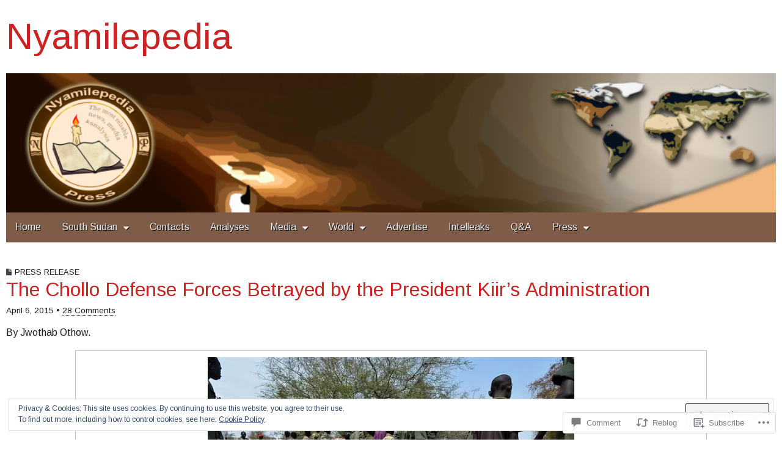

--- FILE ---
content_type: text/html; charset=UTF-8
request_url: https://nyamile.co/2015/04/06/the-chollo-defense-forces-betrayed-by-the-president-kiirs-administration/?like_comment=26286&_wpnonce=2335df0360
body_size: 44477
content:
<!DOCTYPE html>
<!--[if lt IE 7]><html class="no-js lt-ie9 lt-ie8 lt-ie7" lang="en"><![endif]-->
<!--[if IE 7]><html class="no-js lt-ie9 lt-ie8" lang="en"><![endif]-->
<!--[if IE 8]><html class="no-js lt-ie9" lang="en"><![endif]-->
<!--[if gt IE 8]><!--><html class="no-js" lang="en"><!--<![endif]-->
<head>
	<meta charset="UTF-8" />
	<meta name="viewport" content="width=device-width, initial-scale=1.0">
	<link rel="profile" href="http://gmpg.org/xfn/11" />
	<link rel="pingback" href="https://nyamile.co/xmlrpc.php" />
	<title>The Chollo Defense Forces Betrayed by the President Kiir’s Administration &#8211; Nyamilepedia</title>
<script type="text/javascript">
  WebFontConfig = {"google":{"families":["Arimo:r:latin,latin-ext","Arimo:r,i,b,bi:latin,latin-ext"]},"api_url":"https:\/\/fonts-api.wp.com\/css"};
  (function() {
    var wf = document.createElement('script');
    wf.src = '/wp-content/plugins/custom-fonts/js/webfont.js';
    wf.type = 'text/javascript';
    wf.async = 'true';
    var s = document.getElementsByTagName('script')[0];
    s.parentNode.insertBefore(wf, s);
	})();
</script><style id="jetpack-custom-fonts-css">.wf-active body, .wf-active button, .wf-active input, .wf-active select, .wf-active textarea{font-family:"Arimo",sans-serif}.wf-active .post-category, .wf-active .post-format, .wf-active .page-title{font-family:"Arimo",sans-serif}.wf-active .entry-meta{font-family:"Arimo",sans-serif}.wf-active h1, .wf-active h1 a{font-family:"Arimo",sans-serif;font-weight:400;font-style:normal}.wf-active h2, .wf-active h2 a{font-family:"Arimo",sans-serif;font-weight:400;font-style:normal}.wf-active h3, .wf-active h3 a{font-family:"Arimo",sans-serif;font-weight:400;font-style:normal}.wf-active h4, .wf-active h4 a{font-family:"Arimo",sans-serif;font-weight:400;font-style:normal}.wf-active h5, .wf-active h5 a{font-family:"Arimo",sans-serif;font-weight:400;font-style:normal}.wf-active h6, .wf-active h6 a{font-family:"Arimo",sans-serif;font-weight:400;font-style:normal}.wf-active .site-title a{font-family:"Arimo",sans-serif;font-weight:400;font-style:normal}.wf-active .site-title a{font-family:"Arimo",sans-serif;font-weight:400;font-style:normal}.wf-active .site-description{font-family:"Arimo",sans-serif;font-weight:400;font-style:normal}</style>
<meta name='robots' content='max-image-preview:large' />

<!-- Async WordPress.com Remote Login -->
<script id="wpcom_remote_login_js">
var wpcom_remote_login_extra_auth = '';
function wpcom_remote_login_remove_dom_node_id( element_id ) {
	var dom_node = document.getElementById( element_id );
	if ( dom_node ) { dom_node.parentNode.removeChild( dom_node ); }
}
function wpcom_remote_login_remove_dom_node_classes( class_name ) {
	var dom_nodes = document.querySelectorAll( '.' + class_name );
	for ( var i = 0; i < dom_nodes.length; i++ ) {
		dom_nodes[ i ].parentNode.removeChild( dom_nodes[ i ] );
	}
}
function wpcom_remote_login_final_cleanup() {
	wpcom_remote_login_remove_dom_node_classes( "wpcom_remote_login_msg" );
	wpcom_remote_login_remove_dom_node_id( "wpcom_remote_login_key" );
	wpcom_remote_login_remove_dom_node_id( "wpcom_remote_login_validate" );
	wpcom_remote_login_remove_dom_node_id( "wpcom_remote_login_js" );
	wpcom_remote_login_remove_dom_node_id( "wpcom_request_access_iframe" );
	wpcom_remote_login_remove_dom_node_id( "wpcom_request_access_styles" );
}

// Watch for messages back from the remote login
window.addEventListener( "message", function( e ) {
	if ( e.origin === "https://r-login.wordpress.com" ) {
		var data = {};
		try {
			data = JSON.parse( e.data );
		} catch( e ) {
			wpcom_remote_login_final_cleanup();
			return;
		}

		if ( data.msg === 'LOGIN' ) {
			// Clean up the login check iframe
			wpcom_remote_login_remove_dom_node_id( "wpcom_remote_login_key" );

			var id_regex = new RegExp( /^[0-9]+$/ );
			var token_regex = new RegExp( /^.*|.*|.*$/ );
			if (
				token_regex.test( data.token )
				&& id_regex.test( data.wpcomid )
			) {
				// We have everything we need to ask for a login
				var script = document.createElement( "script" );
				script.setAttribute( "id", "wpcom_remote_login_validate" );
				script.src = '/remote-login.php?wpcom_remote_login=validate'
					+ '&wpcomid=' + data.wpcomid
					+ '&token=' + encodeURIComponent( data.token )
					+ '&host=' + window.location.protocol
					+ '//' + window.location.hostname
					+ '&postid=15826'
					+ '&is_singular=1';
				document.body.appendChild( script );
			}

			return;
		}

		// Safari ITP, not logged in, so redirect
		if ( data.msg === 'LOGIN-REDIRECT' ) {
			window.location = 'https://wordpress.com/log-in?redirect_to=' + window.location.href;
			return;
		}

		// Safari ITP, storage access failed, remove the request
		if ( data.msg === 'LOGIN-REMOVE' ) {
			var css_zap = 'html { -webkit-transition: margin-top 1s; transition: margin-top 1s; } /* 9001 */ html { margin-top: 0 !important; } * html body { margin-top: 0 !important; } @media screen and ( max-width: 782px ) { html { margin-top: 0 !important; } * html body { margin-top: 0 !important; } }';
			var style_zap = document.createElement( 'style' );
			style_zap.type = 'text/css';
			style_zap.appendChild( document.createTextNode( css_zap ) );
			document.body.appendChild( style_zap );

			var e = document.getElementById( 'wpcom_request_access_iframe' );
			e.parentNode.removeChild( e );

			document.cookie = 'wordpress_com_login_access=denied; path=/; max-age=31536000';

			return;
		}

		// Safari ITP
		if ( data.msg === 'REQUEST_ACCESS' ) {
			console.log( 'request access: safari' );

			// Check ITP iframe enable/disable knob
			if ( wpcom_remote_login_extra_auth !== 'safari_itp_iframe' ) {
				return;
			}

			// If we are in a "private window" there is no ITP.
			var private_window = false;
			try {
				var opendb = window.openDatabase( null, null, null, null );
			} catch( e ) {
				private_window = true;
			}

			if ( private_window ) {
				console.log( 'private window' );
				return;
			}

			var iframe = document.createElement( 'iframe' );
			iframe.id = 'wpcom_request_access_iframe';
			iframe.setAttribute( 'scrolling', 'no' );
			iframe.setAttribute( 'sandbox', 'allow-storage-access-by-user-activation allow-scripts allow-same-origin allow-top-navigation-by-user-activation' );
			iframe.src = 'https://r-login.wordpress.com/remote-login.php?wpcom_remote_login=request_access&origin=' + encodeURIComponent( data.origin ) + '&wpcomid=' + encodeURIComponent( data.wpcomid );

			var css = 'html { -webkit-transition: margin-top 1s; transition: margin-top 1s; } /* 9001 */ html { margin-top: 46px !important; } * html body { margin-top: 46px !important; } @media screen and ( max-width: 660px ) { html { margin-top: 71px !important; } * html body { margin-top: 71px !important; } #wpcom_request_access_iframe { display: block; height: 71px !important; } } #wpcom_request_access_iframe { border: 0px; height: 46px; position: fixed; top: 0; left: 0; width: 100%; min-width: 100%; z-index: 99999; background: #23282d; } ';

			var style = document.createElement( 'style' );
			style.type = 'text/css';
			style.id = 'wpcom_request_access_styles';
			style.appendChild( document.createTextNode( css ) );
			document.body.appendChild( style );

			document.body.appendChild( iframe );
		}

		if ( data.msg === 'DONE' ) {
			wpcom_remote_login_final_cleanup();
		}
	}
}, false );

// Inject the remote login iframe after the page has had a chance to load
// more critical resources
window.addEventListener( "DOMContentLoaded", function( e ) {
	var iframe = document.createElement( "iframe" );
	iframe.style.display = "none";
	iframe.setAttribute( "scrolling", "no" );
	iframe.setAttribute( "id", "wpcom_remote_login_key" );
	iframe.src = "https://r-login.wordpress.com/remote-login.php"
		+ "?wpcom_remote_login=key"
		+ "&origin=aHR0cHM6Ly9ueWFtaWxlLmNv"
		+ "&wpcomid=48190860"
		+ "&time=" + Math.floor( Date.now() / 1000 );
	document.body.appendChild( iframe );
}, false );
</script>
<link rel='dns-prefetch' href='//s0.wp.com' />
<link rel='dns-prefetch' href='//widgets.wp.com' />
<link rel='dns-prefetch' href='//wordpress.com' />
<link rel='dns-prefetch' href='//fonts-api.wp.com' />
<link rel='dns-prefetch' href='//af.pubmine.com' />
<link rel="alternate" type="application/rss+xml" title="Nyamilepedia &raquo; Feed" href="https://nyamile.co/feed/" />
<link rel="alternate" type="application/rss+xml" title="Nyamilepedia &raquo; Comments Feed" href="https://nyamile.co/comments/feed/" />
<link rel="alternate" type="application/rss+xml" title="Nyamilepedia &raquo; The Chollo Defense Forces Betrayed by the President Kiir’s&nbsp;Administration Comments Feed" href="https://nyamile.co/2015/04/06/the-chollo-defense-forces-betrayed-by-the-president-kiirs-administration/feed/" />
	<script type="text/javascript">
		/* <![CDATA[ */
		function addLoadEvent(func) {
			var oldonload = window.onload;
			if (typeof window.onload != 'function') {
				window.onload = func;
			} else {
				window.onload = function () {
					oldonload();
					func();
				}
			}
		}
		/* ]]> */
	</script>
	<link crossorigin='anonymous' rel='stylesheet' id='all-css-0-1' href='/_static/??-eJx9zN0KwjAMhuEbsgZ/5vBAvJbShtE1bYNJKLt7NxEEEQ9fku+Bzi60qlgVijkmm1IV6ClOqAJo67XlhI58B8XC5BUFRBfCfRDZwW9gRmUf8rtBrEJp0WjdPnAzouMm+lX/REoZP+6rtvd7uR3G4XQcr5fzMD8BGYBNRA==&cssminify=yes' type='text/css' media='all' />
<style id='wp-emoji-styles-inline-css'>

	img.wp-smiley, img.emoji {
		display: inline !important;
		border: none !important;
		box-shadow: none !important;
		height: 1em !important;
		width: 1em !important;
		margin: 0 0.07em !important;
		vertical-align: -0.1em !important;
		background: none !important;
		padding: 0 !important;
	}
/*# sourceURL=wp-emoji-styles-inline-css */
</style>
<link crossorigin='anonymous' rel='stylesheet' id='all-css-2-1' href='/wp-content/plugins/gutenberg-core/v22.4.2/build/styles/block-library/style.min.css?m=1769608164i&cssminify=yes' type='text/css' media='all' />
<style id='wp-block-library-inline-css'>
.has-text-align-justify {
	text-align:justify;
}
.has-text-align-justify{text-align:justify;}

/*# sourceURL=wp-block-library-inline-css */
</style>
<style id='classic-theme-styles-inline-css'>
.wp-block-button__link{background-color:#32373c;border-radius:9999px;box-shadow:none;color:#fff;font-size:1.125em;padding:calc(.667em + 2px) calc(1.333em + 2px);text-decoration:none}.wp-block-file__button{background:#32373c;color:#fff}.wp-block-accordion-heading{margin:0}.wp-block-accordion-heading__toggle{background-color:inherit!important;color:inherit!important}.wp-block-accordion-heading__toggle:not(:focus-visible){outline:none}.wp-block-accordion-heading__toggle:focus,.wp-block-accordion-heading__toggle:hover{background-color:inherit!important;border:none;box-shadow:none;color:inherit;padding:var(--wp--preset--spacing--20,1em) 0;text-decoration:none}.wp-block-accordion-heading__toggle:focus-visible{outline:auto;outline-offset:0}
/*# sourceURL=/wp-content/plugins/gutenberg-core/v22.4.2/build/styles/block-library/classic.min.css */
</style>
<style id='global-styles-inline-css'>
:root{--wp--preset--aspect-ratio--square: 1;--wp--preset--aspect-ratio--4-3: 4/3;--wp--preset--aspect-ratio--3-4: 3/4;--wp--preset--aspect-ratio--3-2: 3/2;--wp--preset--aspect-ratio--2-3: 2/3;--wp--preset--aspect-ratio--16-9: 16/9;--wp--preset--aspect-ratio--9-16: 9/16;--wp--preset--color--black: #000000;--wp--preset--color--cyan-bluish-gray: #abb8c3;--wp--preset--color--white: #ffffff;--wp--preset--color--pale-pink: #f78da7;--wp--preset--color--vivid-red: #cf2e2e;--wp--preset--color--luminous-vivid-orange: #ff6900;--wp--preset--color--luminous-vivid-amber: #fcb900;--wp--preset--color--light-green-cyan: #7bdcb5;--wp--preset--color--vivid-green-cyan: #00d084;--wp--preset--color--pale-cyan-blue: #8ed1fc;--wp--preset--color--vivid-cyan-blue: #0693e3;--wp--preset--color--vivid-purple: #9b51e0;--wp--preset--color--primary: rgb(68, 68, 68);--wp--preset--color--dark: #030713;--wp--preset--color--dark-gray: #7e7c7c;--wp--preset--color--foreground: #ccc;--wp--preset--gradient--vivid-cyan-blue-to-vivid-purple: linear-gradient(135deg,rgb(6,147,227) 0%,rgb(155,81,224) 100%);--wp--preset--gradient--light-green-cyan-to-vivid-green-cyan: linear-gradient(135deg,rgb(122,220,180) 0%,rgb(0,208,130) 100%);--wp--preset--gradient--luminous-vivid-amber-to-luminous-vivid-orange: linear-gradient(135deg,rgb(252,185,0) 0%,rgb(255,105,0) 100%);--wp--preset--gradient--luminous-vivid-orange-to-vivid-red: linear-gradient(135deg,rgb(255,105,0) 0%,rgb(207,46,46) 100%);--wp--preset--gradient--very-light-gray-to-cyan-bluish-gray: linear-gradient(135deg,rgb(238,238,238) 0%,rgb(169,184,195) 100%);--wp--preset--gradient--cool-to-warm-spectrum: linear-gradient(135deg,rgb(74,234,220) 0%,rgb(151,120,209) 20%,rgb(207,42,186) 40%,rgb(238,44,130) 60%,rgb(251,105,98) 80%,rgb(254,248,76) 100%);--wp--preset--gradient--blush-light-purple: linear-gradient(135deg,rgb(255,206,236) 0%,rgb(152,150,240) 100%);--wp--preset--gradient--blush-bordeaux: linear-gradient(135deg,rgb(254,205,165) 0%,rgb(254,45,45) 50%,rgb(107,0,62) 100%);--wp--preset--gradient--luminous-dusk: linear-gradient(135deg,rgb(255,203,112) 0%,rgb(199,81,192) 50%,rgb(65,88,208) 100%);--wp--preset--gradient--pale-ocean: linear-gradient(135deg,rgb(255,245,203) 0%,rgb(182,227,212) 50%,rgb(51,167,181) 100%);--wp--preset--gradient--electric-grass: linear-gradient(135deg,rgb(202,248,128) 0%,rgb(113,206,126) 100%);--wp--preset--gradient--midnight: linear-gradient(135deg,rgb(2,3,129) 0%,rgb(40,116,252) 100%);--wp--preset--font-size--small: 13px;--wp--preset--font-size--medium: 20px;--wp--preset--font-size--large: 24px;--wp--preset--font-size--x-large: 42px;--wp--preset--font-size--normal: 16px;--wp--preset--font-size--huge: 36px;--wp--preset--font-family--albert-sans: 'Albert Sans', sans-serif;--wp--preset--font-family--alegreya: Alegreya, serif;--wp--preset--font-family--arvo: Arvo, serif;--wp--preset--font-family--bodoni-moda: 'Bodoni Moda', serif;--wp--preset--font-family--bricolage-grotesque: 'Bricolage Grotesque', sans-serif;--wp--preset--font-family--cabin: Cabin, sans-serif;--wp--preset--font-family--chivo: Chivo, sans-serif;--wp--preset--font-family--commissioner: Commissioner, sans-serif;--wp--preset--font-family--cormorant: Cormorant, serif;--wp--preset--font-family--courier-prime: 'Courier Prime', monospace;--wp--preset--font-family--crimson-pro: 'Crimson Pro', serif;--wp--preset--font-family--dm-mono: 'DM Mono', monospace;--wp--preset--font-family--dm-sans: 'DM Sans', sans-serif;--wp--preset--font-family--dm-serif-display: 'DM Serif Display', serif;--wp--preset--font-family--domine: Domine, serif;--wp--preset--font-family--eb-garamond: 'EB Garamond', serif;--wp--preset--font-family--epilogue: Epilogue, sans-serif;--wp--preset--font-family--fahkwang: Fahkwang, sans-serif;--wp--preset--font-family--figtree: Figtree, sans-serif;--wp--preset--font-family--fira-sans: 'Fira Sans', sans-serif;--wp--preset--font-family--fjalla-one: 'Fjalla One', sans-serif;--wp--preset--font-family--fraunces: Fraunces, serif;--wp--preset--font-family--gabarito: Gabarito, system-ui;--wp--preset--font-family--ibm-plex-mono: 'IBM Plex Mono', monospace;--wp--preset--font-family--ibm-plex-sans: 'IBM Plex Sans', sans-serif;--wp--preset--font-family--ibarra-real-nova: 'Ibarra Real Nova', serif;--wp--preset--font-family--instrument-serif: 'Instrument Serif', serif;--wp--preset--font-family--inter: Inter, sans-serif;--wp--preset--font-family--josefin-sans: 'Josefin Sans', sans-serif;--wp--preset--font-family--jost: Jost, sans-serif;--wp--preset--font-family--libre-baskerville: 'Libre Baskerville', serif;--wp--preset--font-family--libre-franklin: 'Libre Franklin', sans-serif;--wp--preset--font-family--literata: Literata, serif;--wp--preset--font-family--lora: Lora, serif;--wp--preset--font-family--merriweather: Merriweather, serif;--wp--preset--font-family--montserrat: Montserrat, sans-serif;--wp--preset--font-family--newsreader: Newsreader, serif;--wp--preset--font-family--noto-sans-mono: 'Noto Sans Mono', sans-serif;--wp--preset--font-family--nunito: Nunito, sans-serif;--wp--preset--font-family--open-sans: 'Open Sans', sans-serif;--wp--preset--font-family--overpass: Overpass, sans-serif;--wp--preset--font-family--pt-serif: 'PT Serif', serif;--wp--preset--font-family--petrona: Petrona, serif;--wp--preset--font-family--piazzolla: Piazzolla, serif;--wp--preset--font-family--playfair-display: 'Playfair Display', serif;--wp--preset--font-family--plus-jakarta-sans: 'Plus Jakarta Sans', sans-serif;--wp--preset--font-family--poppins: Poppins, sans-serif;--wp--preset--font-family--raleway: Raleway, sans-serif;--wp--preset--font-family--roboto: Roboto, sans-serif;--wp--preset--font-family--roboto-slab: 'Roboto Slab', serif;--wp--preset--font-family--rubik: Rubik, sans-serif;--wp--preset--font-family--rufina: Rufina, serif;--wp--preset--font-family--sora: Sora, sans-serif;--wp--preset--font-family--source-sans-3: 'Source Sans 3', sans-serif;--wp--preset--font-family--source-serif-4: 'Source Serif 4', serif;--wp--preset--font-family--space-mono: 'Space Mono', monospace;--wp--preset--font-family--syne: Syne, sans-serif;--wp--preset--font-family--texturina: Texturina, serif;--wp--preset--font-family--urbanist: Urbanist, sans-serif;--wp--preset--font-family--work-sans: 'Work Sans', sans-serif;--wp--preset--spacing--20: 0.44rem;--wp--preset--spacing--30: 0.67rem;--wp--preset--spacing--40: 1rem;--wp--preset--spacing--50: 1.5rem;--wp--preset--spacing--60: 2.25rem;--wp--preset--spacing--70: 3.38rem;--wp--preset--spacing--80: 5.06rem;--wp--preset--shadow--natural: 6px 6px 9px rgba(0, 0, 0, 0.2);--wp--preset--shadow--deep: 12px 12px 50px rgba(0, 0, 0, 0.4);--wp--preset--shadow--sharp: 6px 6px 0px rgba(0, 0, 0, 0.2);--wp--preset--shadow--outlined: 6px 6px 0px -3px rgb(255, 255, 255), 6px 6px rgb(0, 0, 0);--wp--preset--shadow--crisp: 6px 6px 0px rgb(0, 0, 0);}:where(body) { margin: 0; }:where(.is-layout-flex){gap: 0.5em;}:where(.is-layout-grid){gap: 0.5em;}body .is-layout-flex{display: flex;}.is-layout-flex{flex-wrap: wrap;align-items: center;}.is-layout-flex > :is(*, div){margin: 0;}body .is-layout-grid{display: grid;}.is-layout-grid > :is(*, div){margin: 0;}body{padding-top: 0px;padding-right: 0px;padding-bottom: 0px;padding-left: 0px;}:root :where(.wp-element-button, .wp-block-button__link){background-color: #32373c;border-width: 0;color: #fff;font-family: inherit;font-size: inherit;font-style: inherit;font-weight: inherit;letter-spacing: inherit;line-height: inherit;padding-top: calc(0.667em + 2px);padding-right: calc(1.333em + 2px);padding-bottom: calc(0.667em + 2px);padding-left: calc(1.333em + 2px);text-decoration: none;text-transform: inherit;}.has-black-color{color: var(--wp--preset--color--black) !important;}.has-cyan-bluish-gray-color{color: var(--wp--preset--color--cyan-bluish-gray) !important;}.has-white-color{color: var(--wp--preset--color--white) !important;}.has-pale-pink-color{color: var(--wp--preset--color--pale-pink) !important;}.has-vivid-red-color{color: var(--wp--preset--color--vivid-red) !important;}.has-luminous-vivid-orange-color{color: var(--wp--preset--color--luminous-vivid-orange) !important;}.has-luminous-vivid-amber-color{color: var(--wp--preset--color--luminous-vivid-amber) !important;}.has-light-green-cyan-color{color: var(--wp--preset--color--light-green-cyan) !important;}.has-vivid-green-cyan-color{color: var(--wp--preset--color--vivid-green-cyan) !important;}.has-pale-cyan-blue-color{color: var(--wp--preset--color--pale-cyan-blue) !important;}.has-vivid-cyan-blue-color{color: var(--wp--preset--color--vivid-cyan-blue) !important;}.has-vivid-purple-color{color: var(--wp--preset--color--vivid-purple) !important;}.has-primary-color{color: var(--wp--preset--color--primary) !important;}.has-dark-color{color: var(--wp--preset--color--dark) !important;}.has-dark-gray-color{color: var(--wp--preset--color--dark-gray) !important;}.has-foreground-color{color: var(--wp--preset--color--foreground) !important;}.has-black-background-color{background-color: var(--wp--preset--color--black) !important;}.has-cyan-bluish-gray-background-color{background-color: var(--wp--preset--color--cyan-bluish-gray) !important;}.has-white-background-color{background-color: var(--wp--preset--color--white) !important;}.has-pale-pink-background-color{background-color: var(--wp--preset--color--pale-pink) !important;}.has-vivid-red-background-color{background-color: var(--wp--preset--color--vivid-red) !important;}.has-luminous-vivid-orange-background-color{background-color: var(--wp--preset--color--luminous-vivid-orange) !important;}.has-luminous-vivid-amber-background-color{background-color: var(--wp--preset--color--luminous-vivid-amber) !important;}.has-light-green-cyan-background-color{background-color: var(--wp--preset--color--light-green-cyan) !important;}.has-vivid-green-cyan-background-color{background-color: var(--wp--preset--color--vivid-green-cyan) !important;}.has-pale-cyan-blue-background-color{background-color: var(--wp--preset--color--pale-cyan-blue) !important;}.has-vivid-cyan-blue-background-color{background-color: var(--wp--preset--color--vivid-cyan-blue) !important;}.has-vivid-purple-background-color{background-color: var(--wp--preset--color--vivid-purple) !important;}.has-primary-background-color{background-color: var(--wp--preset--color--primary) !important;}.has-dark-background-color{background-color: var(--wp--preset--color--dark) !important;}.has-dark-gray-background-color{background-color: var(--wp--preset--color--dark-gray) !important;}.has-foreground-background-color{background-color: var(--wp--preset--color--foreground) !important;}.has-black-border-color{border-color: var(--wp--preset--color--black) !important;}.has-cyan-bluish-gray-border-color{border-color: var(--wp--preset--color--cyan-bluish-gray) !important;}.has-white-border-color{border-color: var(--wp--preset--color--white) !important;}.has-pale-pink-border-color{border-color: var(--wp--preset--color--pale-pink) !important;}.has-vivid-red-border-color{border-color: var(--wp--preset--color--vivid-red) !important;}.has-luminous-vivid-orange-border-color{border-color: var(--wp--preset--color--luminous-vivid-orange) !important;}.has-luminous-vivid-amber-border-color{border-color: var(--wp--preset--color--luminous-vivid-amber) !important;}.has-light-green-cyan-border-color{border-color: var(--wp--preset--color--light-green-cyan) !important;}.has-vivid-green-cyan-border-color{border-color: var(--wp--preset--color--vivid-green-cyan) !important;}.has-pale-cyan-blue-border-color{border-color: var(--wp--preset--color--pale-cyan-blue) !important;}.has-vivid-cyan-blue-border-color{border-color: var(--wp--preset--color--vivid-cyan-blue) !important;}.has-vivid-purple-border-color{border-color: var(--wp--preset--color--vivid-purple) !important;}.has-primary-border-color{border-color: var(--wp--preset--color--primary) !important;}.has-dark-border-color{border-color: var(--wp--preset--color--dark) !important;}.has-dark-gray-border-color{border-color: var(--wp--preset--color--dark-gray) !important;}.has-foreground-border-color{border-color: var(--wp--preset--color--foreground) !important;}.has-vivid-cyan-blue-to-vivid-purple-gradient-background{background: var(--wp--preset--gradient--vivid-cyan-blue-to-vivid-purple) !important;}.has-light-green-cyan-to-vivid-green-cyan-gradient-background{background: var(--wp--preset--gradient--light-green-cyan-to-vivid-green-cyan) !important;}.has-luminous-vivid-amber-to-luminous-vivid-orange-gradient-background{background: var(--wp--preset--gradient--luminous-vivid-amber-to-luminous-vivid-orange) !important;}.has-luminous-vivid-orange-to-vivid-red-gradient-background{background: var(--wp--preset--gradient--luminous-vivid-orange-to-vivid-red) !important;}.has-very-light-gray-to-cyan-bluish-gray-gradient-background{background: var(--wp--preset--gradient--very-light-gray-to-cyan-bluish-gray) !important;}.has-cool-to-warm-spectrum-gradient-background{background: var(--wp--preset--gradient--cool-to-warm-spectrum) !important;}.has-blush-light-purple-gradient-background{background: var(--wp--preset--gradient--blush-light-purple) !important;}.has-blush-bordeaux-gradient-background{background: var(--wp--preset--gradient--blush-bordeaux) !important;}.has-luminous-dusk-gradient-background{background: var(--wp--preset--gradient--luminous-dusk) !important;}.has-pale-ocean-gradient-background{background: var(--wp--preset--gradient--pale-ocean) !important;}.has-electric-grass-gradient-background{background: var(--wp--preset--gradient--electric-grass) !important;}.has-midnight-gradient-background{background: var(--wp--preset--gradient--midnight) !important;}.has-small-font-size{font-size: var(--wp--preset--font-size--small) !important;}.has-medium-font-size{font-size: var(--wp--preset--font-size--medium) !important;}.has-large-font-size{font-size: var(--wp--preset--font-size--large) !important;}.has-x-large-font-size{font-size: var(--wp--preset--font-size--x-large) !important;}.has-normal-font-size{font-size: var(--wp--preset--font-size--normal) !important;}.has-huge-font-size{font-size: var(--wp--preset--font-size--huge) !important;}.has-albert-sans-font-family{font-family: var(--wp--preset--font-family--albert-sans) !important;}.has-alegreya-font-family{font-family: var(--wp--preset--font-family--alegreya) !important;}.has-arvo-font-family{font-family: var(--wp--preset--font-family--arvo) !important;}.has-bodoni-moda-font-family{font-family: var(--wp--preset--font-family--bodoni-moda) !important;}.has-bricolage-grotesque-font-family{font-family: var(--wp--preset--font-family--bricolage-grotesque) !important;}.has-cabin-font-family{font-family: var(--wp--preset--font-family--cabin) !important;}.has-chivo-font-family{font-family: var(--wp--preset--font-family--chivo) !important;}.has-commissioner-font-family{font-family: var(--wp--preset--font-family--commissioner) !important;}.has-cormorant-font-family{font-family: var(--wp--preset--font-family--cormorant) !important;}.has-courier-prime-font-family{font-family: var(--wp--preset--font-family--courier-prime) !important;}.has-crimson-pro-font-family{font-family: var(--wp--preset--font-family--crimson-pro) !important;}.has-dm-mono-font-family{font-family: var(--wp--preset--font-family--dm-mono) !important;}.has-dm-sans-font-family{font-family: var(--wp--preset--font-family--dm-sans) !important;}.has-dm-serif-display-font-family{font-family: var(--wp--preset--font-family--dm-serif-display) !important;}.has-domine-font-family{font-family: var(--wp--preset--font-family--domine) !important;}.has-eb-garamond-font-family{font-family: var(--wp--preset--font-family--eb-garamond) !important;}.has-epilogue-font-family{font-family: var(--wp--preset--font-family--epilogue) !important;}.has-fahkwang-font-family{font-family: var(--wp--preset--font-family--fahkwang) !important;}.has-figtree-font-family{font-family: var(--wp--preset--font-family--figtree) !important;}.has-fira-sans-font-family{font-family: var(--wp--preset--font-family--fira-sans) !important;}.has-fjalla-one-font-family{font-family: var(--wp--preset--font-family--fjalla-one) !important;}.has-fraunces-font-family{font-family: var(--wp--preset--font-family--fraunces) !important;}.has-gabarito-font-family{font-family: var(--wp--preset--font-family--gabarito) !important;}.has-ibm-plex-mono-font-family{font-family: var(--wp--preset--font-family--ibm-plex-mono) !important;}.has-ibm-plex-sans-font-family{font-family: var(--wp--preset--font-family--ibm-plex-sans) !important;}.has-ibarra-real-nova-font-family{font-family: var(--wp--preset--font-family--ibarra-real-nova) !important;}.has-instrument-serif-font-family{font-family: var(--wp--preset--font-family--instrument-serif) !important;}.has-inter-font-family{font-family: var(--wp--preset--font-family--inter) !important;}.has-josefin-sans-font-family{font-family: var(--wp--preset--font-family--josefin-sans) !important;}.has-jost-font-family{font-family: var(--wp--preset--font-family--jost) !important;}.has-libre-baskerville-font-family{font-family: var(--wp--preset--font-family--libre-baskerville) !important;}.has-libre-franklin-font-family{font-family: var(--wp--preset--font-family--libre-franklin) !important;}.has-literata-font-family{font-family: var(--wp--preset--font-family--literata) !important;}.has-lora-font-family{font-family: var(--wp--preset--font-family--lora) !important;}.has-merriweather-font-family{font-family: var(--wp--preset--font-family--merriweather) !important;}.has-montserrat-font-family{font-family: var(--wp--preset--font-family--montserrat) !important;}.has-newsreader-font-family{font-family: var(--wp--preset--font-family--newsreader) !important;}.has-noto-sans-mono-font-family{font-family: var(--wp--preset--font-family--noto-sans-mono) !important;}.has-nunito-font-family{font-family: var(--wp--preset--font-family--nunito) !important;}.has-open-sans-font-family{font-family: var(--wp--preset--font-family--open-sans) !important;}.has-overpass-font-family{font-family: var(--wp--preset--font-family--overpass) !important;}.has-pt-serif-font-family{font-family: var(--wp--preset--font-family--pt-serif) !important;}.has-petrona-font-family{font-family: var(--wp--preset--font-family--petrona) !important;}.has-piazzolla-font-family{font-family: var(--wp--preset--font-family--piazzolla) !important;}.has-playfair-display-font-family{font-family: var(--wp--preset--font-family--playfair-display) !important;}.has-plus-jakarta-sans-font-family{font-family: var(--wp--preset--font-family--plus-jakarta-sans) !important;}.has-poppins-font-family{font-family: var(--wp--preset--font-family--poppins) !important;}.has-raleway-font-family{font-family: var(--wp--preset--font-family--raleway) !important;}.has-roboto-font-family{font-family: var(--wp--preset--font-family--roboto) !important;}.has-roboto-slab-font-family{font-family: var(--wp--preset--font-family--roboto-slab) !important;}.has-rubik-font-family{font-family: var(--wp--preset--font-family--rubik) !important;}.has-rufina-font-family{font-family: var(--wp--preset--font-family--rufina) !important;}.has-sora-font-family{font-family: var(--wp--preset--font-family--sora) !important;}.has-source-sans-3-font-family{font-family: var(--wp--preset--font-family--source-sans-3) !important;}.has-source-serif-4-font-family{font-family: var(--wp--preset--font-family--source-serif-4) !important;}.has-space-mono-font-family{font-family: var(--wp--preset--font-family--space-mono) !important;}.has-syne-font-family{font-family: var(--wp--preset--font-family--syne) !important;}.has-texturina-font-family{font-family: var(--wp--preset--font-family--texturina) !important;}.has-urbanist-font-family{font-family: var(--wp--preset--font-family--urbanist) !important;}.has-work-sans-font-family{font-family: var(--wp--preset--font-family--work-sans) !important;}
/*# sourceURL=global-styles-inline-css */
</style>

<link crossorigin='anonymous' rel='stylesheet' id='all-css-4-1' href='/_static/??-eJx9j9sOwjAIhl/ISjTzdGF8FNMD0c7RNYVuPr4sy27U7IbADx8/wJiN75NgEqBqclcfMTH4vqDqlK2AThCGaLFD0rGtZ97Af2yM4YGiOC+5EXyvI1ltjHO5ILPRSLGSkad68RrXomTrX0alecXcAK5p6d0HTKEvYKv0ZEWi/6GAiwdXYxdgwOLUWcXpS/6up1tudN2djud9c2maQ/sBK5V29A==&cssminify=yes' type='text/css' media='all' />
<link rel='stylesheet' id='verbum-gutenberg-css-css' href='https://widgets.wp.com/verbum-block-editor/block-editor.css?ver=1738686361' media='all' />
<link crossorigin='anonymous' rel='stylesheet' id='all-css-6-1' href='/_static/??-eJxdjFEKAjEMRC9kzRbZ9Us8TA1r1qYpTYJ4+40IIv7NvOENPHsq0gybAXvq1VdqCkWYA6VKD4ymf+QY5AAETYzC1m/4DD+fdkeOhz6QyRnWQTcqXsU19SGg9qr4lq58yctpmqdzzvO2A83LN3o=&cssminify=yes' type='text/css' media='all' />
<link rel='stylesheet' id='google_fonts-css' href='https://fonts-api.wp.com/css?family=Lato%3A300%2C900%7COpen%2BSans%3A400%2C400italic%2C700%2C700italic%7CQuattrocento&#038;subset=latin%2Clatin-ext&#038;ver=1.2.1' media='all' />
<link crossorigin='anonymous' rel='stylesheet' id='all-css-8-1' href='/wp-content/themes/premium/gridiculous-pro/library/css/font-awesome.css?m=1392751057i&cssminify=yes' type='text/css' media='all' />
<style id='jetpack_facebook_likebox-inline-css'>
.widget_facebook_likebox {
	overflow: hidden;
}

/*# sourceURL=/wp-content/mu-plugins/jetpack-plugin/sun/modules/widgets/facebook-likebox/style.css */
</style>
<link crossorigin='anonymous' rel='stylesheet' id='all-css-10-1' href='/_static/??-eJzTLy/QTc7PK0nNK9HPLdUtyClNz8wr1i9KTcrJTwcy0/WTi5G5ekCujj52Temp+bo5+cmJJZn5eSgc3bScxMwikFb7XFtDE1NLExMLc0OTLACohS2q&cssminify=yes' type='text/css' media='all' />
<link crossorigin='anonymous' rel='stylesheet' id='print-css-11-1' href='/wp-content/mu-plugins/global-print/global-print.css?m=1465851035i&cssminify=yes' type='text/css' media='print' />
<style id='jetpack-global-styles-frontend-style-inline-css'>
:root { --font-headings: unset; --font-base: unset; --font-headings-default: -apple-system,BlinkMacSystemFont,"Segoe UI",Roboto,Oxygen-Sans,Ubuntu,Cantarell,"Helvetica Neue",sans-serif; --font-base-default: -apple-system,BlinkMacSystemFont,"Segoe UI",Roboto,Oxygen-Sans,Ubuntu,Cantarell,"Helvetica Neue",sans-serif;}
/*# sourceURL=jetpack-global-styles-frontend-style-inline-css */
</style>
<link crossorigin='anonymous' rel='stylesheet' id='all-css-14-1' href='/_static/??-eJyNjcsKAjEMRX/IGtQZBxfip0hMS9sxTYppGfx7H7gRN+7ugcs5sFRHKi1Ig9Jd5R6zGMyhVaTrh8G6QFHfORhYwlvw6P39PbPENZmt4G/ROQuBKWVkxxrVvuBH1lIoz2waILJekF+HUzlupnG3nQ77YZwfuRJIaQ==&cssminify=yes' type='text/css' media='all' />
<script type="text/javascript" id="jetpack_related-posts-js-extra">
/* <![CDATA[ */
var related_posts_js_options = {"post_heading":"h4"};
//# sourceURL=jetpack_related-posts-js-extra
/* ]]> */
</script>
<script type="text/javascript" id="wpcom-actionbar-placeholder-js-extra">
/* <![CDATA[ */
var actionbardata = {"siteID":"48190860","postID":"15826","siteURL":"https://nyamile.co","xhrURL":"https://nyamile.co/wp-admin/admin-ajax.php","nonce":"b9bce9586f","isLoggedIn":"","statusMessage":"","subsEmailDefault":"instantly","proxyScriptUrl":"https://s0.wp.com/wp-content/js/wpcom-proxy-request.js?m=1513050504i&amp;ver=20211021","shortlink":"https://wp.me/p3gcDW-47g","i18n":{"followedText":"New posts from this site will now appear in your \u003Ca href=\"https://wordpress.com/reader\"\u003EReader\u003C/a\u003E","foldBar":"Collapse this bar","unfoldBar":"Expand this bar","shortLinkCopied":"Shortlink copied to clipboard."}};
//# sourceURL=wpcom-actionbar-placeholder-js-extra
/* ]]> */
</script>
<script type="text/javascript" id="jetpack-mu-wpcom-settings-js-before">
/* <![CDATA[ */
var JETPACK_MU_WPCOM_SETTINGS = {"assetsUrl":"https://s0.wp.com/wp-content/mu-plugins/jetpack-mu-wpcom-plugin/sun/jetpack_vendor/automattic/jetpack-mu-wpcom/src/build/"};
//# sourceURL=jetpack-mu-wpcom-settings-js-before
/* ]]> */
</script>
<script crossorigin='anonymous' type='text/javascript'  src='/_static/??-eJx1j1EKwjAQRC/kdq1Q2h/xKFKTEBKTTcwm1t7eFKtU0K9hmOENg1MEESgryugLRFe0IUarchzFdfXIhfBsSOClGCcxKTdmJSEGzvztGm+osbzDDdfWjssQU3jM76zCXJGKl9DeikrzKlvA3xJ4o1Md/bV2cUF/fkwhyVEyCDcyv0DCR7wfFgEKBFrGVBEnf2z7rtu3bT8M9gk9l2bI'></script>
<script type="text/javascript" id="rlt-proxy-js-after">
/* <![CDATA[ */
	rltInitialize( {"token":null,"iframeOrigins":["https:\/\/widgets.wp.com"]} );
//# sourceURL=rlt-proxy-js-after
/* ]]> */
</script>
<link rel="EditURI" type="application/rsd+xml" title="RSD" href="https://nyamiledotcom.wordpress.com/xmlrpc.php?rsd" />
<meta name="generator" content="WordPress.com" />
<link rel="canonical" href="https://nyamile.co/2015/04/06/the-chollo-defense-forces-betrayed-by-the-president-kiirs-administration/" />
<link rel='shortlink' href='https://wp.me/p3gcDW-47g' />
<link rel="alternate" type="application/json+oembed" href="https://public-api.wordpress.com/oembed/?format=json&amp;url=https%3A%2F%2Fnyamile.co%2F2015%2F04%2F06%2Fthe-chollo-defense-forces-betrayed-by-the-president-kiirs-administration%2F&amp;for=wpcom-auto-discovery" /><link rel="alternate" type="application/xml+oembed" href="https://public-api.wordpress.com/oembed/?format=xml&amp;url=https%3A%2F%2Fnyamile.co%2F2015%2F04%2F06%2Fthe-chollo-defense-forces-betrayed-by-the-president-kiirs-administration%2F&amp;for=wpcom-auto-discovery" />
<!-- Jetpack Open Graph Tags -->
<meta property="og:type" content="article" />
<meta property="og:title" content="The Chollo Defense Forces Betrayed by the President Kiir’s Administration" />
<meta property="og:url" content="https://nyamile.co/2015/04/06/the-chollo-defense-forces-betrayed-by-the-president-kiirs-administration/" />
<meta property="og:description" content="By Jwothab Othow. April 6, 2015(Nyamilepedia) &#8212; First and foremost, allow me to extend my deep sympathy and condolences to the families of the Chollo (Shilluk) fallen heroes including the lat…" />
<meta property="article:published_time" content="2015-04-07T05:03:10+00:00" />
<meta property="article:modified_time" content="2015-04-07T05:03:10+00:00" />
<meta property="og:site_name" content="Nyamilepedia" />
<meta property="og:image" content="https://nyamile.co/wp-content/uploads/2015/02/force.jpg" />
<meta property="og:image:width" content="660" />
<meta property="og:image:height" content="400" />
<meta property="og:image:alt" content="" />
<meta property="og:locale" content="en_US" />
<meta property="article:publisher" content="https://www.facebook.com/WordPresscom" />
<meta name="twitter:creator" content="@Nyamilee" />
<meta name="twitter:site" content="@Nyamilee" />
<meta name="twitter:text:title" content="The Chollo Defense Forces Betrayed by the President Kiir’s&nbsp;Administration" />
<meta name="twitter:image" content="https://nyamile.co/wp-content/uploads/2015/02/force.jpg?w=640" />
<meta name="twitter:card" content="summary_large_image" />

<!-- End Jetpack Open Graph Tags -->
<link rel="shortcut icon" type="image/x-icon" href="https://secure.gravatar.com/blavatar/f3d7acff2c77eb483bd4e09d852d5c4de8c9517c5df7a91799c3d2c52dce9562?s=32" sizes="16x16" />
<link rel="icon" type="image/x-icon" href="https://secure.gravatar.com/blavatar/f3d7acff2c77eb483bd4e09d852d5c4de8c9517c5df7a91799c3d2c52dce9562?s=32" sizes="16x16" />
<link rel="apple-touch-icon" href="https://secure.gravatar.com/blavatar/f3d7acff2c77eb483bd4e09d852d5c4de8c9517c5df7a91799c3d2c52dce9562?s=114" />
<link rel='openid.server' href='https://nyamile.co/?openidserver=1' />
<link rel='openid.delegate' href='https://nyamile.co/' />
<link rel="search" type="application/opensearchdescription+xml" href="https://nyamile.co/osd.xml" title="Nyamilepedia" />
<link rel="search" type="application/opensearchdescription+xml" href="https://s1.wp.com/opensearch.xml" title="WordPress.com" />
<meta name="theme-color" content="#ffffff" />
		<style type="text/css">
			.recentcomments a {
				display: inline !important;
				padding: 0 !important;
				margin: 0 !important;
			}

			table.recentcommentsavatartop img.avatar, table.recentcommentsavatarend img.avatar {
				border: 0px;
				margin: 0;
			}

			table.recentcommentsavatartop a, table.recentcommentsavatarend a {
				border: 0px !important;
				background-color: transparent !important;
			}

			td.recentcommentsavatarend, td.recentcommentsavatartop {
				padding: 0px 0px 1px 0px;
				margin: 0px;
			}

			td.recentcommentstextend {
				border: none !important;
				padding: 0px 0px 2px 10px;
			}

			.rtl td.recentcommentstextend {
				padding: 0px 10px 2px 0px;
			}

			td.recentcommentstexttop {
				border: none;
				padding: 0px 0px 0px 10px;
			}

			.rtl td.recentcommentstexttop {
				padding: 0px 10px 0px 0px;
			}
		</style>
		<meta name="description" content="By Jwothab Othow. April 6, 2015(Nyamilepedia) -- First and foremost, allow me to extend my deep sympathy and condolences to the families of the Chollo (Shilluk) fallen heroes including the late Major General James Bwogo Olew and 14 other Chollo officers who were killed in a barbaric act in ambush at Lul by Akoka Dinka&hellip;" />
<style type="text/css" id="custom-background-css">
body.custom-background { background-color: #ffffff; }
</style>
	<script type="text/javascript">
/* <![CDATA[ */
var wa_client = {}; wa_client.cmd = []; wa_client.config = { 'blog_id': 48190860, 'blog_language': 'en', 'is_wordads': true, 'hosting_type': 1, 'afp_account_id': 'pub-6488763318725273', 'afp_host_id': 5038568878849053, 'theme': 'premium/gridiculous-pro', '_': { 'title': 'Advertisement', 'privacy_settings': 'Privacy Settings' }, 'formats': [ 'inline', 'belowpost', 'bottom_sticky', 'sidebar_sticky_right', 'sidebar', 'top', 'shortcode', 'gutenberg_rectangle', 'gutenberg_leaderboard', 'gutenberg_mobile_leaderboard', 'gutenberg_skyscraper' ] };
/* ]]> */
</script>
		<script type="text/javascript">

			window.doNotSellCallback = function() {

				var linkElements = [
					'a[href="https://wordpress.com/?ref=footer_blog"]',
					'a[href="https://wordpress.com/?ref=footer_website"]',
					'a[href="https://wordpress.com/?ref=vertical_footer"]',
					'a[href^="https://wordpress.com/?ref=footer_segment_"]',
				].join(',');

				var dnsLink = document.createElement( 'a' );
				dnsLink.href = 'https://wordpress.com/advertising-program-optout/';
				dnsLink.classList.add( 'do-not-sell-link' );
				dnsLink.rel = 'nofollow';
				dnsLink.style.marginLeft = '0.5em';
				dnsLink.textContent = 'Do Not Sell or Share My Personal Information';

				var creditLinks = document.querySelectorAll( linkElements );

				if ( 0 === creditLinks.length ) {
					return false;
				}

				Array.prototype.forEach.call( creditLinks, function( el ) {
					el.insertAdjacentElement( 'afterend', dnsLink );
				});

				return true;
			};

		</script>
		<style type="text/css" id="custom-colors-css">	body,
	.more-link,
	#posts-pagination a,
	.form-submit input[type="submit"],
	.comment-reply-link,
	.pushbutton-wide {
		text-shadow: none;
	}
	article,
	.more-link,
	.widget-title,
	.header-widget-title,
	#posts-pagination a,
	.comment-reply-link {
		-webkit-box-shadow: none;
		   -moz-box-shadow: none;
				box-shadow: none;
	}
	.more-link,
	#posts-pagination a,
	.form-submit input[type="submit"],
	.comment-reply-link,
	.pushbutton-wide,
	.entry-content a,
	article img,
	.home-widget img,
	#pagination .total-pages,
	#pagination .page-numbers,
	#post-pagination a,
	#post-pagination .current-post-page,
	.comment-reply-link,
	pre,
	code {
		border: 0 !important;
	}
	.widget,
	th,
	.commentlist .comment-body,
	pre,
	code,
	.commentlist pre {
		background: none;
	}
body { background-color: #F7F6F2;}
#site-navigation { background-color: #7F5C47;}
article, .widget, .widget-title, .header-widget-title, th, td, blockquote { border-color: #85614B;}
.commentlist .comment-body, .commentlist ul.children li.comment, .commentlist ul.children li.comment:before { border-color: #85614B;}
article img, .home-widget img, #pagination .total-pages, #pagination .page-numbers, #post-pagination a, #post-pagination .current-post-page { background-color: #89644D;}
#site-navigation li:hover, #site-navigation ul ul { background-color: #B33C09;}
a:hover, h1 a:hover, h2 a:hover, h3 a:hover, h4 a:hover, h5 a:hover, h6 a:hover { color: #BA400B;}
.post-category a:hover, .entry-meta a:hover { color: #BA400B;}
#posts-pagination a:hover, #pagination .page-numbers.current, #pagination .page-numbers:hover, #post-pagination a:hover, #post-pagination .current-post-page { background-color: #B33C09;}
.more-link:hover, .comment-reply-link { background-color: #B33C09;}
h1, h2, h3, h4, h5, h6 { color: #CB2323;}
a, h1 a, h2 a, h3 a, h4 a, h5 a, h6 a { color: #CB2323;}
.commentlist li.comment .comment-author { color: #CB2323;}
.more-link, #posts-pagination a, .form-submit input[type="submit"], .comment-reply-link, .pushbutton-wide, .commentlist ul.children li.comment:before { background-color: #C42121;}
body, pre, code, .entry-meta, .entry-meta a, .post-category, .post-format, .page-title, .post-category a, .format-status time, #menu-social ul li a:hover:before { color: #1A1A1A;}
.archive-meta, .commentlist li.comment .comment-meta, #pagination a.page-numbers { color: #1A1A1A;}
.format-quote i.quote { color: #1A1A1A;}
</style>
<script type="text/javascript">
	window.google_analytics_uacct = "UA-52447-2";
</script>

<script type="text/javascript">
	var _gaq = _gaq || [];
	_gaq.push(['_setAccount', 'UA-52447-2']);
	_gaq.push(['_gat._anonymizeIp']);
	_gaq.push(['_setDomainName', 'none']);
	_gaq.push(['_setAllowLinker', true]);
	_gaq.push(['_initData']);
	_gaq.push(['_trackPageview']);

	(function() {
		var ga = document.createElement('script'); ga.type = 'text/javascript'; ga.async = true;
		ga.src = ('https:' == document.location.protocol ? 'https://ssl' : 'http://www') + '.google-analytics.com/ga.js';
		(document.getElementsByTagName('head')[0] || document.getElementsByTagName('body')[0]).appendChild(ga);
	})();
</script>
<link crossorigin='anonymous' rel='stylesheet' id='all-css-0-3' href='/_static/??-eJyNjM0KgzAQBl9I/ag/lR6KjyK6LhJNNsHN4uuXQuvZ4wzD4EwlRcksGcHK5G11otg4p4n2H0NNMDohzD7SrtDTJT4qUi1wexDiYp4VNB3RlP3V/MX3N4T3o++aun892277AK5vOq4=&cssminify=yes' type='text/css' media='all' />

</head>

<body class="wp-singular post-template-default single single-post postid-15826 single-format-standard custom-background wp-embed-responsive wp-theme-premiumgridiculous-pro customizer-styles-applied jetpack-reblog-enabled">

	<div id="page" class="grid">

		<header id="header" class="row" role="banner">
			<div class="c12">
				<div id="mobile-menu">
					<a href="#" class="left-menu"><i class="fa fa-bars"></i></a>
					<a href="#"><i class="fa fa-search"></i></a>
				</div>
				<div id="drop-down-search"><form role="search" method="get" class="search-form" action="https://nyamile.co/">
				<label>
					<span class="screen-reader-text">Search for:</span>
					<input type="search" class="search-field" placeholder="Search &hellip;" value="" name="s" />
				</label>
				<input type="submit" class="search-submit" value="Search" />
			</form></div>

								<div id="header-group">
										<div class="site-title "><a href="https://nyamile.co" title="Nyamilepedia" rel="home">Nyamilepedia</a></div>
									</div>

									<a href="https://nyamile.co" title="Nyamilepedia" rel="home"><img class="header-img" src="https://nyamile.co/wp-content/uploads/2014/12/cropped-nyamilepedia-banner-final-edit.png" width="980" height="177" alt="" /></a>
					
				<nav id="site-navigation" role="navigation">
					<h3 class="screen-reader-text">Main menu</h3>
					<a class="screen-reader-text" href="#primary" title="Skip to content">Skip to content</a>
					<ul id="menu-main-menu" class="menu"><li id="menu-item-57" class="menu-item menu-item-type-custom menu-item-object-custom menu-item-home menu-item-57"><a href="https://nyamile.co">Home</a></li>
<li id="menu-item-162" class="menu-item menu-item-type-post_type menu-item-object-page menu-item-has-children sub-menu-parent menu-item-162"><a href="https://nyamile.co/south-sudan-2/">South Sudan</a>
<ul class="sub-menu">
	<li id="menu-item-510" class="menu-item menu-item-type-post_type menu-item-object-page menu-item-510"><a href="https://nyamile.co/south-sudan/mutiny-2013/">Mutiny 2013</a></li>
	<li id="menu-item-988" class="menu-item menu-item-type-post_type menu-item-object-page menu-item-988"><a href="https://nyamile.co/uganda-in-south-sudan/">Uganda</a></li>
	<li id="menu-item-174" class="menu-item menu-item-type-post_type menu-item-object-page menu-item-174"><a href="https://nyamile.co/politics/">Politics</a></li>
	<li id="menu-item-173" class="menu-item menu-item-type-post_type menu-item-object-page menu-item-173"><a href="https://nyamile.co/goverment/">Government</a></li>
	<li id="menu-item-172" class="menu-item menu-item-type-post_type menu-item-object-page menu-item-172"><a href="https://nyamile.co/history/">History</a></li>
</ul>
</li>
<li id="menu-item-59" class="menu-item menu-item-type-post_type menu-item-object-page menu-item-59"><a href="https://nyamile.co/contacts/">Contacts</a></li>
<li id="menu-item-18112" class="menu-item menu-item-type-post_type menu-item-object-page menu-item-18112"><a href="https://nyamile.co/reports-and-analysis/">Analyses</a></li>
<li id="menu-item-61" class="menu-item menu-item-type-post_type menu-item-object-page menu-item-has-children sub-menu-parent menu-item-61"><a href="https://nyamile.co/media/">Media</a>
<ul class="sub-menu">
	<li id="menu-item-2708" class="menu-item menu-item-type-post_type menu-item-object-page menu-item-2708"><a href="https://nyamile.co/videos/">Videos</a></li>
	<li id="menu-item-80" class="menu-item menu-item-type-post_type menu-item-object-page menu-item-has-children sub-menu-parent menu-item-80"><a href="https://nyamile.co/gallery/">Gallery</a>
	<ul class="sub-menu">
		<li id="menu-item-105" class="menu-item menu-item-type-post_type menu-item-object-page menu-item-105"><a href="https://nyamile.co/2012-pictures/">2012 Pictures</a></li>
		<li id="menu-item-317" class="menu-item menu-item-type-post_type menu-item-object-page menu-item-317"><a href="https://nyamile.co/2013-pictures-2/">2013 Pictures</a></li>
	</ul>
</li>
	<li id="menu-item-81" class="menu-item menu-item-type-post_type menu-item-object-page menu-item-81"><a href="https://nyamile.co/my-tv/">My TV</a></li>
</ul>
</li>
<li id="menu-item-138" class="menu-item menu-item-type-post_type menu-item-object-page menu-item-has-children sub-menu-parent menu-item-138"><a href="https://nyamile.co/world/">World</a>
<ul class="sub-menu">
	<li id="menu-item-137" class="menu-item menu-item-type-post_type menu-item-object-page menu-item-has-children sub-menu-parent menu-item-137"><a href="https://nyamile.co/africa-2/">Africa</a>
	<ul class="sub-menu">
		<li id="menu-item-141" class="menu-item menu-item-type-post_type menu-item-object-page menu-item-has-children sub-menu-parent menu-item-141"><a href="https://nyamile.co/south-sudan/">South Sudan</a>
		<ul class="sub-menu">
			<li id="menu-item-324" class="menu-item menu-item-type-post_type menu-item-object-page menu-item-324"><a href="https://nyamile.co/economy/">Economy</a></li>
		</ul>
</li>
	</ul>
</li>
	<li id="menu-item-139" class="menu-item menu-item-type-post_type menu-item-object-page menu-item-139"><a href="https://nyamile.co/africa/">U.S.</a></li>
	<li id="menu-item-140" class="menu-item menu-item-type-post_type menu-item-object-page menu-item-140"><a href="https://nyamile.co/canada/">Canada</a></li>
	<li id="menu-item-144" class="menu-item menu-item-type-post_type menu-item-object-page menu-item-144"><a href="https://nyamile.co/sport/">Sport</a></li>
</ul>
</li>
<li id="menu-item-11498" class="menu-item menu-item-type-post_type menu-item-object-page menu-item-11498"><a href="https://nyamile.co/advertise/">Advertise</a></li>
<li id="menu-item-1877" class="menu-item menu-item-type-post_type menu-item-object-page menu-item-1877"><a href="https://nyamile.co/inte-leaks/">Intelleaks</a></li>
<li id="menu-item-7767" class="menu-item menu-item-type-post_type menu-item-object-page menu-item-7767"><a href="https://nyamile.co/qa-mostly-asked-questions/">Q&amp;A</a></li>
<li id="menu-item-18164" class="menu-item menu-item-type-post_type menu-item-object-page menu-item-has-children sub-menu-parent menu-item-18164"><a href="https://nyamile.co/?page_id=163">Press</a>
<ul class="sub-menu">
	<li id="menu-item-18165" class="menu-item menu-item-type-post_type menu-item-object-page menu-item-18165"><a href="https://nyamile.co/news/">News</a></li>
	<li id="menu-item-18163" class="menu-item menu-item-type-post_type menu-item-object-page menu-item-18163"><a href="https://nyamile.co/press-release/">Press Release</a></li>
	<li id="menu-item-18170" class="menu-item menu-item-type-post_type menu-item-object-page menu-item-18170"><a href="https://nyamile.co/editorials/">Editorials</a></li>
	<li id="menu-item-18171" class="menu-item menu-item-type-post_type menu-item-object-page menu-item-18171"><a href="https://nyamile.co/opinions/">Opinions</a></li>
	<li id="menu-item-18162" class="menu-item menu-item-type-post_type menu-item-object-page menu-item-18162"><a href="https://nyamile.co/reports-and-analysis/">Analyses</a></li>
	<li id="menu-item-18166" class="menu-item menu-item-type-post_type menu-item-object-page menu-item-18166"><a href="https://nyamile.co/letters/">Letters</a></li>
</ul>
</li>
</ul>				</nav><!-- #site-navigation -->
			</div><!-- .c12 -->
		</header><!-- #header .row -->

		<div id="main" class="row">

			
	<div id="primary" class="c12">

		
				<article id="post-15826" class="post-15826 post type-post status-publish format-standard has-post-thumbnail hentry category-press-release">
	    	<header>
				<div class="post-category"><i class="fa fa-file"></i><a href="https://nyamile.co/category/press-release/" rel="category tag">Press Release</a></div>
		
		<h1 class="entry-title">The Chollo Defense Forces Betrayed by the President Kiir’s&nbsp;Administration</h1>
		<div class="entry-meta">
			<time class="published updated" datetime="2015-04-06">April 6, 2015</time>&nbsp;&bull;&nbsp;<a href="https://nyamile.co/2015/04/06/the-chollo-defense-forces-betrayed-by-the-president-kiirs-administration/#comments">28 Comments</a>		</div>
	</header>

	    <div class="entry-content">
		    <p>By Jwothab Othow.</p>
<div data-shortcode="caption" id="attachment_14154" style="width: 1034px" class="wp-caption aligncenter"><a href="http://nyamile.com/2015/02/21/unicef-says-89-schoolboys-gone-missing-in-shilluk-kingdom/force/" rel="attachment wp-att-14154"><img aria-describedby="caption-attachment-14154" data-attachment-id="14154" data-permalink="https://nyamile.co/2015/02/21/unicef-says-89-schoolboys-gone-missing-in-shilluk-kingdom/force/" data-orig-file="https://nyamile.co/wp-content/uploads/2015/02/force.jpg" data-orig-size="660,400" data-comments-opened="1" data-image-meta="{&quot;aperture&quot;:&quot;0&quot;,&quot;credit&quot;:&quot;&quot;,&quot;camera&quot;:&quot;&quot;,&quot;caption&quot;:&quot;&quot;,&quot;created_timestamp&quot;:&quot;0&quot;,&quot;copyright&quot;:&quot;&quot;,&quot;focal_length&quot;:&quot;0&quot;,&quot;iso&quot;:&quot;0&quot;,&quot;shutter_speed&quot;:&quot;0&quot;,&quot;title&quot;:&quot;&quot;,&quot;orientation&quot;:&quot;0&quot;}" data-image-title="force" data-image-description="&lt;p&gt;forceful recruiting of young children by Johnson Olony in Shilluk Kingdom (photo supply by UNICEF south Sudan)&lt;/p&gt;
" data-image-caption="&lt;p&gt;School children from Chollo ethnic group recruited by the militia leader Maj. Gen. Johnson Olony in Shilluk Kingdom to fight rebellion (photo supply by UNICEF south Sudan)&lt;/p&gt;
" data-medium-file="https://nyamile.co/wp-content/uploads/2015/02/force.jpg?w=300" data-large-file="https://nyamile.co/wp-content/uploads/2015/02/force.jpg?w=660" class="size-large wp-image-14154" src="https://nyamile.co/wp-content/uploads/2015/02/force.jpg?w=1024&#038;h=621" alt="School children from Chollo ethnic group recruited by the militia leader Maj. Gen. Johnson Olony in Shilluk Kingdom to fight rebellion (photo supply by UNICEF south Sudan)"   srcset="https://nyamile.co/wp-content/uploads/2015/02/force.jpg?w=600 600w, https://nyamile.co/wp-content/uploads/2015/02/force.jpg?w=150 150w, https://nyamile.co/wp-content/uploads/2015/02/force.jpg?w=300 300w, https://nyamile.co/wp-content/uploads/2015/02/force.jpg 660w" sizes="(max-width: 600px) 100vw, 600px" /></a><p id="caption-attachment-14154" class="wp-caption-text">School children from Chollo ethnic group recruited by the militia leader Maj. Gen. Johnson Olony in Shilluk Kingdom to fight rebellion (photo supply by UNICEF south Sudan)</p></div>
<p><strong>April 6, 2015(Nyamilepedia)</strong> &#8212; First and foremost, allow me to extend my deep sympathy and condolences to the families of the Chollo (Shilluk) fallen heroes including the late Major General James Bwogo Olew and 14 other Chollo officers who were killed in a barbaric act in ambush at Lul by Akoka Dinka militias. Akoka and Dongjol clans militia who recently killed Major General Bwogo Olew in an ambush a long with 14 other officers at Lul are part of Padang Dinka in the context of their master plan. The killing of Major General Bwogo and other officers in an ambush recently at Lul, we condemn this act in the strongest terms possible the heinous crimes committed by Akoka Dinka militias. To refreshed your memory about the background of Conflict between the Dinka-Chollo land conflicts in Upper Nile State. It could be recalled when the unprovoked attack on Chollo in Malakal town, the capital of Upper Nile State on January 9, 2009 during the celebration of the 5<sup>th</sup> Anniversary of the CPA. The Padang Dinka in Upper Nile State claimed that the town belongs to them and, therefore, they should lead the procession. They attacked the Shilluk who were put before them in the procession. This incident happened in the presence of President Kiir and his former Vice President Dr. Riek Machar. Both Kiir –Machar did nothing about it until today. The same year in 2009 the Dinka attacked two Chollo villages of Abaniim and Anakdiar killing innocent Chollo citizens.</p>
<p>The current President of South Sudan Kiir gave Dinka a site called Pigi in the Chollo land which made it clear that President Kiir is supporting and behind the Padang Dinka claimed for Chollo ancestral land. Juba’s betrayal against Chollo Defense Forces would be a strategic failure of the President Kiir’s administration. We were struck with serious affliction and sadness on the news of the killing of Major General Bwogo Olew along with 14 Chollo officers who were killed by the Akoka Dinka militias at Lul. These are cowardly acts committed by Akoka Dinka militias. The recent attack on Chollo Defense forces which led to the killing of Major General James Bwogo, self-explanatory and maybe proof of the President Kiir’s administration betrayal against Chollo Defense Forces who made allied with Kiir’s government in 2013. The giving of Chollo ancestral land to the Dinka by President Salva Kiir has continued to cause ongoing violence in Upper Nile between Dinka and Chollo land conflict unless Juba drop its support for Padang Dinka false claim and abandon their strategy to dislodge Chollo from the east bank. The Dinka militias ambushed at Lul are not an isolated incident but part of Padang Dinka elements within Kiir’s administration who are supplying the Dinka militias in Upper Nile state ammunition to terrorize the Chollo community. There are reliable reports of on the ground that some elements from Akoka Dinka elites and their collaborators from the Nuer of Upper Nile state within President Kiir’s administration are the ones arming the Dinka militia.</p>
<p>It is clear that there is a well coordinated plan to dislodge Chollo people from their ancestral land. The government in Juba is downplaying what happens at Lul recently as Dinka and Chollo youth clashes in Upper Nile state. Juba is trying to misinform the public through their owned false media about what happened in Upper Nile State recently. According to the various sources that Minister of Defense in Juba refused to meet the Minority Opposition leader in South Soudan legislative Assembly (SSLA) on the same subject playing down Dinka and Chollo youth clashes. As part of Juba media propaganda on April 6, 2015, the well known Nuer opportunist Gordon Buay published statement on SPLM-DC forum and Juab smart forum where he claimed that General Johnson Olony issued the statement. This is totally false and fabricated.</p>
<p>These are elements of Akoka Dinka unfounded claims since in 2004. Thereafter, nothing was done despite Chollo’s legitimate demands that the President Kiir’s administration set up a committee to demarcate the border between the two tribes which is based on 1956 boundaries once and for all. We are told by the various sources that the President Salva Kiir made remarks to the Chollo who were trying to approach Kiir to resolve the matter that, “The Chollo – Padang Dinka boundary is in the middle of the Nile.” The Padang Dinka elites who are supporting Dinka militias in Upper Nile with their strategy aiming to occupy Chollo land on the East bank. They think the Chollo Defense forces have been weakened as a result of ongoing fighting in Upper Nile against the rebels. Now Akoka Dinka militias are waging the war against Chollo Defense Forces. If the Padang Dinka think they can occupy the Chollo land on the East bank they are mistaken. The enemies of the Chollo nation will be defeated regardless how mighty they are. There is evidence that the Padang Dink elites and their militias are getting material support from Kiir’s government to implement their strategy and agenda to exterminate the Chollo nation from existence. We condemned this criminal act by Akoka Dinka militias who carried out the ambush killing 15 Chollo officers including Major General Bwogo Olew.</p>
<p>The tension is getting high these days in Upper Nile State due to the deterioration of the situation in the last few days following the killing of Major General Bwogo and 14 other officers at Lul by Akoka Dinka militias. To the adversaries who seek to dislodge Chollo nation from existence in Upper Nile state should know that our foundering fathers have fought multitudes of enemies including the Dinka, Nuer, Funj, Mahdi, and Turko-Egyptian rule in Sudan etc. Yet we have has survived and will continue to fight those who seek to dislodge us from existence. The whole Chollo community is saddened and devastate for the loss of Chollo offices in cold blood. The killing of Major General Bwogo and 14 other officers is pure betrayal from President Kiir’s government. There are serious concerns among the Chollo whether allies between General Johnson Olony’s defense forces and the government will continue if the President Kiir continues to support Padang Dinka militias against Chollo forces. The Padang Dinka agenda to remove the Chollo from their land on the East bank of the Nile from Nyijwado in the Southern kingdom to Detwok in the Northern Kingdom is clearly supported by Kiir’s administration. There is no doubt that assassinations of Major General Major General James Bwogo who is a deputy of General Johnson Olony and 14 other Chollo officers killed in an ambush was an insider’s work of Padang Dinka elites within the President Kiir’s government. This the proven beyond doubt that the President Kiir’s betrayal against General Johnson Olony’s Chollo Defense Forces after General Olony’s force liberated most places in Upper Nile state.</p>
<p>Chollo all over the world are mourning the loss of their fallen heroes with bitterness. We pray that Almighty God rest their souls in peace but the Akoka Dinka perpetrators who murdered them in cold blood should know that their blood will not go in vain. We pray that Almighty God gives comfort to their families at this difficult time and the Chollo community. The perpetrators who carried out this mindless and barbaric cowardly act will held responsible for their death. Major General James Bwogo was killed on Wednesday, April 1, 2015 on their way to Lul. The plight of Chollo people and the secret war being waged against Chollo nation by the Dinka militias’ with the support of President Kiir’s administration to dislodge Chollo people from ancestral land will not prevail. This is a clear indication that the ambush was coordinated by pro-government militias from Padang Dinka mainly Akoka as part of their strategy to occupy Chollo land. One thing Padang Dinka should know is that Shilluk would rather have Padang Dinka take their ancestral land over their dead bodies. This betrayal by President Kirr’s government will affect future relations between Kiir’s government and General Johnson Olony allied. This unfaithfulness by the government of Kiir and their Padang Dinka militias could jeopardize the relationship between Gen. Jonson Olony’s forces and the government.</p>
<p>Major General Bwogo Olew was a “true hero” and he died for the cause of his people. The ambush was coordinated by Akoka Dinka militias and the President Kiir’s government to kill both Major General Bwogo and General Johnson Olony but General Johnson Olony was not with Major General Bwogo at the time of the ambush. Major General Bwogo will be remembered and admired for his bravery and his blood will not be in vain. Late Major General Bwogo Olew will remain in the memories of many Chollo for generations to come. The Padang Dinka to dislodge Chollo people from the East bank to the West bank has been a long time strategy and they are implementing it with the support of President Kiir’s government to overtake Chollo land. The Chollo will never allow anyone to take their ancestral land and if they do it would be over their dead bodies. The perpetrators involved in murdered of Major General Bwogo and 14 other Chollo officers are Padang Dinka militia elements within the government of Kiir. It is quite clear now that Kiir’s administration and Padang Dinka is a threat to Chollo existence. The Dinka militia has been armed by the President Kiir’s administration since 2009 as part of Padang Dinka strategy to occupy Chollo land from the east of the Nile. There is evidence emerging from different sources that the elements within President Kiir’s administration who are providing and coordinated military support to Dinka militias in upper Nile which has led to the recently killing of 15 Chollo officers including Major General Bwogo at Lul.</p>
<p>The Dinka perpetrators who are plotting and fuelling violence in Upper Nile state are within the President Kiir’s administration. According to many sources that those who are responsible for ongoing violence in Upper Nile State between Dinka and Chollo conflict over the land are: President Kiir himself, the current Governor Simon Kun Pouch, and Stephen Dieu, South Sudan minister of Petroleum, Joshua Dau, a member of Jieng Council of Elders, and Gen. Johnson Gony etc. Just to mention the few. The ongoing war waged by Padang Dinka in Upper Nile state against the Chollo people have been “coordinated&#8221; by President Kiir’s government. If we could recall right after Chollo forces liberated Wadakona the perpetrators mentioned above plotted to assassinate Gen. Johnson Olony at Renk when the Dinka militias to shoot at Gen. Johnson Olony ‘s vehicle but thank God he was not in the vehicle and no one was hurt. The authorities in Juba did not say anything about that incident until Major General Bwogo was killed on April 1, 2015 along with 14 other Chollo officers at Lul. So it is very clear that Juba was behind the conspiracy and is involved in what happened recently in Lul. President Kiir’s government is trying to discredit and betray Chollo Defense Forces after they have liberated most places in Upper Nile state from the Rebels. President Kiir’s administration refused to send a delegation to attend the burial of late Major General James Bwogo despite his high rank is an indication that Juba was behind the killing and has betrayed General Johnson Olony</p>
<p>The President Kiir’s government betrayal of General Johnson Olony’s Chollo Defense forces who have been fighting alongside government forces in Upper Nile state against the rebels. What is happening in the Upper Nile states between the Dinka and Chollo land conflicts is structured violence and a secret war against Chollo nation on the East bank constructed by the President Kiir’s government. Chollo people felt that President Kiir’s administration betrayed Chollo defense Forces after Dinka Militias launched a coordinate attacked which killed Major General Bwogo in an ambush by Akoka Dinka militias who have been supported by President Kiir’s administration. The Chollo community is shocked by President Kiir’s &#8220;betrayal&#8221; against Chollo defense forces who are allies with his government. Now what will be the future of General Johnson Olony’s Chollo defense forces allied with President Kiir’s administration? Unless President Kiir takes tough measures against those who killed 15 Chollo officers, otherwise mistrust will grow wider between General Johnson Olony and Kiir’s administration.</p>
<p>Sadly, after the Dinka militias killed Major General Bwogo according to the sources on the ground that his body was cut into pieces by the mindless cowardice by Dinka militia. This is pure senseless acts and barbaric crime. The blood of Chollo martyrs will not go in vain. Major General Bwogo Olew was a “true hero” and he died for the cause of his people. Such inhuman and barbaric acts will be met with tough action against the Dinka militia perpetrators. President Kiir’s administration and Padang Dinka is a threat to Chollo existence.</p>
<p>In conclusion, we are deeply concerned that President Kiir’s administration is not serious in resolving the issues of land conflict between the Dinka and Chollo because of his double standards. It is time for Chollo to think carefully and collectively and to act. I strongly believe that the Chollo people will defeat the adversaries who want to dislodge the Chollo nation. Major General Bwogo and other fallen heroes, Chollo people will never forget their sacrifices and their blood will not go in vain. We thank them for their service and courage. They died for the cause of their people. We salute you and May God rests their souls in eternal peace.</p>
<p><em><strong>The author is a South Sudanese concerned citizen; he can be reached at <a href="mailto:jwothab@yahoo.com">jwothab@yahoo.com</a></strong></em></p>
<div id="atatags-481908605-6980e9787c57e">
		<script type="text/javascript">
			__ATA = window.__ATA || {};
			__ATA.cmd = window.__ATA.cmd || [];
			__ATA.cmd.push(function() {
				__ATA.initVideoSlot('atatags-481908605-6980e9787c57e', {
					sectionId: '481908605',
					format: 'inread'
				});
			});
		</script>
	</div><span id="wordads-inline-marker" style="display: none;"></span><div id="jp-post-flair" class="sharedaddy sd-rating-enabled sd-like-enabled sd-sharing-enabled"><div class="sd-block sd-rating"><h3 class="sd-title">Rate this:</h3><div class="cs-rating pd-rating" id="pd_rating_holder_7429192_post_15826"></div></div><div class="sharedaddy sd-sharing-enabled"><div class="robots-nocontent sd-block sd-social sd-social-icon-text sd-sharing"><h3 class="sd-title">Share this:</h3><div class="sd-content"><ul><li class="share-facebook"><a rel="nofollow noopener noreferrer"
				data-shared="sharing-facebook-15826"
				class="share-facebook sd-button share-icon"
				href="https://nyamile.co/2015/04/06/the-chollo-defense-forces-betrayed-by-the-president-kiirs-administration/?share=facebook"
				target="_blank"
				aria-labelledby="sharing-facebook-15826"
				>
				<span id="sharing-facebook-15826" hidden>Share on Facebook (Opens in new window)</span>
				<span>Facebook</span>
			</a></li><li class="share-twitter"><a rel="nofollow noopener noreferrer"
				data-shared="sharing-twitter-15826"
				class="share-twitter sd-button share-icon"
				href="https://nyamile.co/2015/04/06/the-chollo-defense-forces-betrayed-by-the-president-kiirs-administration/?share=twitter"
				target="_blank"
				aria-labelledby="sharing-twitter-15826"
				>
				<span id="sharing-twitter-15826" hidden>Share on X (Opens in new window)</span>
				<span>X</span>
			</a></li><li class="share-email"><a rel="nofollow noopener noreferrer"
				data-shared="sharing-email-15826"
				class="share-email sd-button share-icon"
				href="mailto:?subject=%5BShared%20Post%5D%20The%20Chollo%20Defense%20Forces%20Betrayed%20by%20the%20President%20Kiir%E2%80%99s%20Administration&#038;body=https%3A%2F%2Fnyamile.co%2F2015%2F04%2F06%2Fthe-chollo-defense-forces-betrayed-by-the-president-kiirs-administration%2F&#038;share=email"
				target="_blank"
				aria-labelledby="sharing-email-15826"
				data-email-share-error-title="Do you have email set up?" data-email-share-error-text="If you&#039;re having problems sharing via email, you might not have email set up for your browser. You may need to create a new email yourself." data-email-share-nonce="a8caaff027" data-email-share-track-url="https://nyamile.co/2015/04/06/the-chollo-defense-forces-betrayed-by-the-president-kiirs-administration/?share=email">
				<span id="sharing-email-15826" hidden>Email a link to a friend (Opens in new window)</span>
				<span>Email</span>
			</a></li><li class="share-print"><a rel="nofollow noopener noreferrer"
				data-shared="sharing-print-15826"
				class="share-print sd-button share-icon"
				href="https://nyamile.co/2015/04/06/the-chollo-defense-forces-betrayed-by-the-president-kiirs-administration/#print?share=print"
				target="_blank"
				aria-labelledby="sharing-print-15826"
				>
				<span id="sharing-print-15826" hidden>Print (Opens in new window)</span>
				<span>Print</span>
			</a></li><li class="share-end"></li></ul></div></div></div><div class='sharedaddy sd-block sd-like jetpack-likes-widget-wrapper jetpack-likes-widget-unloaded' id='like-post-wrapper-48190860-15826-6980e9787d193' data-src='//widgets.wp.com/likes/index.html?ver=20260202#blog_id=48190860&amp;post_id=15826&amp;origin=nyamiledotcom.wordpress.com&amp;obj_id=48190860-15826-6980e9787d193&amp;domain=nyamile.co' data-name='like-post-frame-48190860-15826-6980e9787d193' data-title='Like or Reblog'><div class='likes-widget-placeholder post-likes-widget-placeholder' style='height: 55px;'><span class='button'><span>Like</span></span> <span class='loading'>Loading...</span></div><span class='sd-text-color'></span><a class='sd-link-color'></a></div>
<div id='jp-relatedposts' class='jp-relatedposts' >
	<h3 class="jp-relatedposts-headline"><em>Related</em></h3>
</div></div>	    </div><!-- .entry-content -->
	    	<footer class="entry">
	    	</footer><!-- .entry -->	</article><!-- #post-15826 -->
			<div id="posts-pagination">
				<h3 class="screen-reader-text">Post navigation</h3>
									<div class="previous fl"><a href="https://nyamile.co/2015/04/06/south-sudan-rebels-warns-the-state-of-qatar-for-issuing-loans-to-salva-kiir-government/" rel="prev">&larr; South Sudan Rebels Warns The State of Qatar For Issuing Loans To Salva Kiir&nbsp;Government</a></div>
					<div class="next fr"><a href="https://nyamile.co/2015/04/06/brig-gen-diing-joins-south-sudans-rebels/" rel="next">Brig. Gen. Diing Joins South Sudan&#8217;s&nbsp;Rebels &rarr;</a></div>
							</div><!-- #posts-pagination -->

			
<div id="comments" class="comments-area">

	
			<h2 id="comments-title">
			<i class="fa fa-comments"></i>&nbsp;
			28 comments for &ldquo;<span>The Chollo Defense Forces Betrayed by the President Kiir’s&nbsp;Administration</span>&rdquo;		</h2>

		<ol class="commentlist">
				<li class="comment byuser comment-author-gatnor even thread-even depth-1">
		<div id="comment-26096" class="comment-body">
			<div class="comment-avatar">
				<img referrerpolicy="no-referrer" alt='GatNor&#039;s avatar' src='https://2.gravatar.com/avatar/50375d91725e033ef38767f7228ab43c5feb9ea4967affacc619c436fe202fea?s=60&#038;d=monsterid&#038;r=G' srcset='https://2.gravatar.com/avatar/50375d91725e033ef38767f7228ab43c5feb9ea4967affacc619c436fe202fea?s=60&#038;d=monsterid&#038;r=G 1x, https://2.gravatar.com/avatar/50375d91725e033ef38767f7228ab43c5feb9ea4967affacc619c436fe202fea?s=90&#038;d=monsterid&#038;r=G 1.5x, https://2.gravatar.com/avatar/50375d91725e033ef38767f7228ab43c5feb9ea4967affacc619c436fe202fea?s=120&#038;d=monsterid&#038;r=G 2x, https://2.gravatar.com/avatar/50375d91725e033ef38767f7228ab43c5feb9ea4967affacc619c436fe202fea?s=180&#038;d=monsterid&#038;r=G 3x, https://2.gravatar.com/avatar/50375d91725e033ef38767f7228ab43c5feb9ea4967affacc619c436fe202fea?s=240&#038;d=monsterid&#038;r=G 4x' class='avatar avatar-60' height='60' width='60' decoding='async' />			</div>
			<div class="comment-content">
				<div class="comment-author">
					GatNor 				</div>
				<div class="comment-meta">
					April 6, 2015 at 9:08 pm				</div>
				<div class="comment-text">
										<p>You dines with snakes you will die coughing a poisonous venom out of every stinking hole in your body. This is a great lesson for the shilluks.</p>
<p id="comment-like-26096" data-liked=comment-not-liked class="comment-likes comment-not-liked"><a href="https://nyamile.co/2015/04/06/the-chollo-defense-forces-betrayed-by-the-president-kiirs-administration/?like_comment=26096&#038;_wpnonce=79c83e86ea" class="comment-like-link needs-login" rel="nofollow" data-blog="48190860"><span>Like</span></a><span id="comment-like-count-26096" class="comment-like-feedback">Like</span></p>
				</div>
								<div class="reply">
					<a rel="nofollow" class="comment-reply-link" href="https://nyamile.co/2015/04/06/the-chollo-defense-forces-betrayed-by-the-president-kiirs-administration/?replytocom=26096#respond" data-commentid="26096" data-postid="15826" data-belowelement="comment-26096" data-respondelement="respond" data-replyto="Reply to GatNor" aria-label="Reply to GatNor">Reply</a>				</div>
							</div>
		</div>

	<ul class="children">
	<li class="comment odd alt depth-2">
		<div id="comment-26143" class="comment-body">
			<div class="comment-avatar">
				<img referrerpolicy="no-referrer" alt='Bentiu Ramaran&#039;s avatar' src='https://2.gravatar.com/avatar/2decf620702eb6d29ffa57d994c745d1a9d5bf48fe135e7a6ee677de6149221c?s=60&#038;d=monsterid&#038;r=G' srcset='https://2.gravatar.com/avatar/2decf620702eb6d29ffa57d994c745d1a9d5bf48fe135e7a6ee677de6149221c?s=60&#038;d=monsterid&#038;r=G 1x, https://2.gravatar.com/avatar/2decf620702eb6d29ffa57d994c745d1a9d5bf48fe135e7a6ee677de6149221c?s=90&#038;d=monsterid&#038;r=G 1.5x, https://2.gravatar.com/avatar/2decf620702eb6d29ffa57d994c745d1a9d5bf48fe135e7a6ee677de6149221c?s=120&#038;d=monsterid&#038;r=G 2x, https://2.gravatar.com/avatar/2decf620702eb6d29ffa57d994c745d1a9d5bf48fe135e7a6ee677de6149221c?s=180&#038;d=monsterid&#038;r=G 3x, https://2.gravatar.com/avatar/2decf620702eb6d29ffa57d994c745d1a9d5bf48fe135e7a6ee677de6149221c?s=240&#038;d=monsterid&#038;r=G 4x' class='avatar avatar-60' height='60' width='60' decoding='async' />			</div>
			<div class="comment-content">
				<div class="comment-author">
					Bentiu Ramaran 				</div>
				<div class="comment-meta">
					April 7, 2015 at 4:47 am				</div>
				<div class="comment-text">
										<p>GatNor,</p>
<p>Shilluk&#8217;s Dr. James Okuk who has been denying Nuer massacre in Juba stated that Dinka are less evil. I think he will learn from this small battles between Shilluk and tiny two communities of Dinka sections. May be James Okuk will accused Shilluk for killing Dinka this time since he is money seeker Dr.</p>
<p id="comment-like-26143" data-liked=comment-not-liked class="comment-likes comment-not-liked"><a href="https://nyamile.co/2015/04/06/the-chollo-defense-forces-betrayed-by-the-president-kiirs-administration/?like_comment=26143&#038;_wpnonce=f9da080216" class="comment-like-link needs-login" rel="nofollow" data-blog="48190860"><span>Like</span></a><span id="comment-like-count-26143" class="comment-like-feedback">Liked by <a href="#" class="view-likers" data-like-count="1">1 person</a></span></p>
				</div>
								<div class="reply">
					<a rel="nofollow" class="comment-reply-link" href="https://nyamile.co/2015/04/06/the-chollo-defense-forces-betrayed-by-the-president-kiirs-administration/?replytocom=26143#respond" data-commentid="26143" data-postid="15826" data-belowelement="comment-26143" data-respondelement="respond" data-replyto="Reply to Bentiu Ramaran" aria-label="Reply to Bentiu Ramaran">Reply</a>				</div>
							</div>
		</div>

	</li><!-- #comment-## -->
	<li class="comment even depth-2">
		<div id="comment-26144" class="comment-body">
			<div class="comment-avatar">
				<img referrerpolicy="no-referrer" alt='Deng&#039;s avatar' src='https://0.gravatar.com/avatar/fdeedacf48c93c8593bdd1c9be7c089e4b2b0ad2a505fd1620f909d296d42637?s=60&#038;d=monsterid&#038;r=G' srcset='https://0.gravatar.com/avatar/fdeedacf48c93c8593bdd1c9be7c089e4b2b0ad2a505fd1620f909d296d42637?s=60&#038;d=monsterid&#038;r=G 1x, https://0.gravatar.com/avatar/fdeedacf48c93c8593bdd1c9be7c089e4b2b0ad2a505fd1620f909d296d42637?s=90&#038;d=monsterid&#038;r=G 1.5x, https://0.gravatar.com/avatar/fdeedacf48c93c8593bdd1c9be7c089e4b2b0ad2a505fd1620f909d296d42637?s=120&#038;d=monsterid&#038;r=G 2x, https://0.gravatar.com/avatar/fdeedacf48c93c8593bdd1c9be7c089e4b2b0ad2a505fd1620f909d296d42637?s=180&#038;d=monsterid&#038;r=G 3x, https://0.gravatar.com/avatar/fdeedacf48c93c8593bdd1c9be7c089e4b2b0ad2a505fd1620f909d296d42637?s=240&#038;d=monsterid&#038;r=G 4x' class='avatar avatar-60' height='60' width='60' loading='lazy' decoding='async' />			</div>
			<div class="comment-content">
				<div class="comment-author">
					<a href="http://www.bilpam,org" class="url" rel="ugc external nofollow">Deng</a> 				</div>
				<div class="comment-meta">
					April 7, 2015 at 4:56 am				</div>
				<div class="comment-text">
										<p>GatNor, Or Gat liel cieth, Old LOU, man stop folk English , you are politicizing it, Chollo cannot joint Nuer side, because you are for Nuer stomach , you killed them in Malakal like flies ,while they were testing your respect, you refused respect because you want their beautiful girls to rape and you did it  in Malakal. Padang Chollo war is land  conflict and Nuer Dinka war is leadership grabbing war, because our Nuer  nature is taking things by force and killed the owner, Dinka and Chollo in great Upper Nile are suffering from nuer  hand every moment their cows are taken and their wives rape ,some time come and killed every body even children, and no body who go to Nuer land to create atrocities , Who can joint such a people who are violent to other tribe just to loot their foods raids cattle, Chollo and Padang are still under Juba, no body can joint GatNor , the way I look at his shameful picture in the net</p>
<p id="comment-like-26144" data-liked=comment-not-liked class="comment-likes comment-not-liked"><a href="https://nyamile.co/2015/04/06/the-chollo-defense-forces-betrayed-by-the-president-kiirs-administration/?like_comment=26144&#038;_wpnonce=aad4abf95e" class="comment-like-link needs-login" rel="nofollow" data-blog="48190860"><span>Like</span></a><span id="comment-like-count-26144" class="comment-like-feedback">Like</span></p>
				</div>
								<div class="reply">
					<a rel="nofollow" class="comment-reply-link" href="https://nyamile.co/2015/04/06/the-chollo-defense-forces-betrayed-by-the-president-kiirs-administration/?replytocom=26144#respond" data-commentid="26144" data-postid="15826" data-belowelement="comment-26144" data-respondelement="respond" data-replyto="Reply to Deng" aria-label="Reply to Deng">Reply</a>				</div>
							</div>
		</div>

	<ul class="children">
	<li class="comment byuser comment-author-gatnor odd alt depth-3">
		<div id="comment-26168" class="comment-body">
			<div class="comment-avatar">
				<img referrerpolicy="no-referrer" alt='GatNor&#039;s avatar' src='https://2.gravatar.com/avatar/50375d91725e033ef38767f7228ab43c5feb9ea4967affacc619c436fe202fea?s=60&#038;d=monsterid&#038;r=G' srcset='https://2.gravatar.com/avatar/50375d91725e033ef38767f7228ab43c5feb9ea4967affacc619c436fe202fea?s=60&#038;d=monsterid&#038;r=G 1x, https://2.gravatar.com/avatar/50375d91725e033ef38767f7228ab43c5feb9ea4967affacc619c436fe202fea?s=90&#038;d=monsterid&#038;r=G 1.5x, https://2.gravatar.com/avatar/50375d91725e033ef38767f7228ab43c5feb9ea4967affacc619c436fe202fea?s=120&#038;d=monsterid&#038;r=G 2x, https://2.gravatar.com/avatar/50375d91725e033ef38767f7228ab43c5feb9ea4967affacc619c436fe202fea?s=180&#038;d=monsterid&#038;r=G 3x, https://2.gravatar.com/avatar/50375d91725e033ef38767f7228ab43c5feb9ea4967affacc619c436fe202fea?s=240&#038;d=monsterid&#038;r=G 4x' class='avatar avatar-60' height='60' width='60' loading='lazy' decoding='async' />			</div>
			<div class="comment-content">
				<div class="comment-author">
					GatNor 				</div>
				<div class="comment-meta">
					April 7, 2015 at 7:46 am				</div>
				<div class="comment-text">
										<p>According to the general public opinion amongst the Nuers, if this war was between Jaangs and Nuers, the Nuers pretty much made it clear that they don&#8217;t want any other Jurs to get involved. On the flip side the war happens to be a national liberation in self defense to protect the rights of the people of South Sudan and it just happened that the leadership has a Nuer face and it could have been any other face of any of the 63 ethnics groups from the many diverse tribes of South Sudan people. The Nuers have &#8211; Teet-Nuers, Chayni-Nuers, Bar-Nuers, Jaang-Nuers, and Buny-Nuers. Why would any sane Nuer beg for shilluk&#8217;s alliances when the odds are against the shilluk. Peace co-existence between our community is the best policy.</p>
<p id="comment-like-26168" data-liked=comment-not-liked class="comment-likes comment-not-liked"><a href="https://nyamile.co/2015/04/06/the-chollo-defense-forces-betrayed-by-the-president-kiirs-administration/?like_comment=26168&#038;_wpnonce=5697d1929e" class="comment-like-link needs-login" rel="nofollow" data-blog="48190860"><span>Like</span></a><span id="comment-like-count-26168" class="comment-like-feedback">Like</span></p>
				</div>
								<div class="reply">
					<a rel="nofollow" class="comment-reply-link" href="https://nyamile.co/2015/04/06/the-chollo-defense-forces-betrayed-by-the-president-kiirs-administration/?replytocom=26168#respond" data-commentid="26168" data-postid="15826" data-belowelement="comment-26168" data-respondelement="respond" data-replyto="Reply to GatNor" aria-label="Reply to GatNor">Reply</a>				</div>
							</div>
		</div>

	<ul class="children">
	<li class="comment even depth-4">
		<div id="comment-26212" class="comment-body">
			<div class="comment-avatar">
				<img referrerpolicy="no-referrer" alt='Deng&#039;s avatar' src='https://0.gravatar.com/avatar/fdeedacf48c93c8593bdd1c9be7c089e4b2b0ad2a505fd1620f909d296d42637?s=60&#038;d=monsterid&#038;r=G' srcset='https://0.gravatar.com/avatar/fdeedacf48c93c8593bdd1c9be7c089e4b2b0ad2a505fd1620f909d296d42637?s=60&#038;d=monsterid&#038;r=G 1x, https://0.gravatar.com/avatar/fdeedacf48c93c8593bdd1c9be7c089e4b2b0ad2a505fd1620f909d296d42637?s=90&#038;d=monsterid&#038;r=G 1.5x, https://0.gravatar.com/avatar/fdeedacf48c93c8593bdd1c9be7c089e4b2b0ad2a505fd1620f909d296d42637?s=120&#038;d=monsterid&#038;r=G 2x, https://0.gravatar.com/avatar/fdeedacf48c93c8593bdd1c9be7c089e4b2b0ad2a505fd1620f909d296d42637?s=180&#038;d=monsterid&#038;r=G 3x, https://0.gravatar.com/avatar/fdeedacf48c93c8593bdd1c9be7c089e4b2b0ad2a505fd1620f909d296d42637?s=240&#038;d=monsterid&#038;r=G 4x' class='avatar avatar-60' height='60' width='60' loading='lazy' decoding='async' />			</div>
			<div class="comment-content">
				<div class="comment-author">
					<a href="http://www.bilpam,org" class="url" rel="ugc external nofollow">Deng</a> 				</div>
				<div class="comment-meta">
					April 7, 2015 at 1:37 pm				</div>
				<div class="comment-text">
										<p>Let Chollo  join Reik Machar, we Don&#8217;t care, they killed our paramount chief Thon Wey  Awin , and others,by Robert Guang Nyiker, so now ,we are going to revenge more, we will kill another big fish very soon,  our land conflict with Chollo must continue as our traditional enemy, Olony and Lam Akol one of them must died one day as revenge . Malakal  side must remain with Dinka Padang or Chollo would face risk</p>
<p id="comment-like-26212" data-liked=comment-not-liked class="comment-likes comment-not-liked"><a href="https://nyamile.co/2015/04/06/the-chollo-defense-forces-betrayed-by-the-president-kiirs-administration/?like_comment=26212&#038;_wpnonce=30b24eed6d" class="comment-like-link needs-login" rel="nofollow" data-blog="48190860"><span>Like</span></a><span id="comment-like-count-26212" class="comment-like-feedback">Like</span></p>
				</div>
								<div class="reply">
					<a rel="nofollow" class="comment-reply-link" href="https://nyamile.co/2015/04/06/the-chollo-defense-forces-betrayed-by-the-president-kiirs-administration/?replytocom=26212#respond" data-commentid="26212" data-postid="15826" data-belowelement="comment-26212" data-respondelement="respond" data-replyto="Reply to Deng" aria-label="Reply to Deng">Reply</a>				</div>
							</div>
		</div>

	<ul class="children">
	<li class="comment odd alt depth-5">
		<div id="comment-26236" class="comment-body">
			<div class="comment-avatar">
				<img referrerpolicy="no-referrer" alt='GatNor&#039;s avatar' src='https://2.gravatar.com/avatar/50375d91725e033ef38767f7228ab43c5feb9ea4967affacc619c436fe202fea?s=60&#038;d=monsterid&#038;r=G' srcset='https://2.gravatar.com/avatar/50375d91725e033ef38767f7228ab43c5feb9ea4967affacc619c436fe202fea?s=60&#038;d=monsterid&#038;r=G 1x, https://2.gravatar.com/avatar/50375d91725e033ef38767f7228ab43c5feb9ea4967affacc619c436fe202fea?s=90&#038;d=monsterid&#038;r=G 1.5x, https://2.gravatar.com/avatar/50375d91725e033ef38767f7228ab43c5feb9ea4967affacc619c436fe202fea?s=120&#038;d=monsterid&#038;r=G 2x, https://2.gravatar.com/avatar/50375d91725e033ef38767f7228ab43c5feb9ea4967affacc619c436fe202fea?s=180&#038;d=monsterid&#038;r=G 3x, https://2.gravatar.com/avatar/50375d91725e033ef38767f7228ab43c5feb9ea4967affacc619c436fe202fea?s=240&#038;d=monsterid&#038;r=G 4x' class='avatar avatar-60' height='60' width='60' loading='lazy' decoding='async' />			</div>
			<div class="comment-content">
				<div class="comment-author">
					GatNor 				</div>
				<div class="comment-meta">
					April 7, 2015 at 4:59 pm				</div>
				<div class="comment-text">
										<p>At one point you were sure they(Chilluks would never join the Opposition forces. What changed your arrogant mind so suddenly?</p>
<p id="comment-like-26236" data-liked=comment-not-liked class="comment-likes comment-not-liked"><a href="https://nyamile.co/2015/04/06/the-chollo-defense-forces-betrayed-by-the-president-kiirs-administration/?like_comment=26236&#038;_wpnonce=f32fd3a5bf" class="comment-like-link needs-login" rel="nofollow" data-blog="48190860"><span>Like</span></a><span id="comment-like-count-26236" class="comment-like-feedback">Like</span></p>
				</div>
							</div>
		</div>

	</li><!-- #comment-## -->
	<li class="comment even depth-5">
		<div id="comment-26259" class="comment-body">
			<div class="comment-avatar">
				<img referrerpolicy="no-referrer" alt='Deng&#039;s avatar' src='https://0.gravatar.com/avatar/fdeedacf48c93c8593bdd1c9be7c089e4b2b0ad2a505fd1620f909d296d42637?s=60&#038;d=monsterid&#038;r=G' srcset='https://0.gravatar.com/avatar/fdeedacf48c93c8593bdd1c9be7c089e4b2b0ad2a505fd1620f909d296d42637?s=60&#038;d=monsterid&#038;r=G 1x, https://0.gravatar.com/avatar/fdeedacf48c93c8593bdd1c9be7c089e4b2b0ad2a505fd1620f909d296d42637?s=90&#038;d=monsterid&#038;r=G 1.5x, https://0.gravatar.com/avatar/fdeedacf48c93c8593bdd1c9be7c089e4b2b0ad2a505fd1620f909d296d42637?s=120&#038;d=monsterid&#038;r=G 2x, https://0.gravatar.com/avatar/fdeedacf48c93c8593bdd1c9be7c089e4b2b0ad2a505fd1620f909d296d42637?s=180&#038;d=monsterid&#038;r=G 3x, https://0.gravatar.com/avatar/fdeedacf48c93c8593bdd1c9be7c089e4b2b0ad2a505fd1620f909d296d42637?s=240&#038;d=monsterid&#038;r=G 4x' class='avatar avatar-60' height='60' width='60' loading='lazy' decoding='async' />			</div>
			<div class="comment-content">
				<div class="comment-author">
					<a href="http://www.bilpam,org" class="url" rel="ugc external nofollow">Deng</a> 				</div>
				<div class="comment-meta">
					April 7, 2015 at 10:39 pm				</div>
				<div class="comment-text">
										<p>Chollo in General used to assassinated Padang leaders,eg famous paramount chief  Thon Wey Awin   was assassinated in his house with all his  sons in the same time , by Maj. Robert Guang Nyikeer, up to now no body arrested him,,, since Lam Akol  start his SPLA&gt;DC  campaign , Government was silence, and we were waiting for the right time, DR: REIK  and PRESIDENT KIIR are fighting political war ,and DINKA PADANG and CHOLLO  fighting land war, all of us are Kiir sons fighting each others over cow, or competing for the land, From Pigi  county to Renk county ,the border is in the middle of the river Nile, The Chollo every year use to cause havoc of cold blood killing on Padang land and their side is peaceful and Padang use to respect their land not to go and cause conflict there.  Their land is very fertile in term of Agriculture if they could develop it  , Chollo want to be taxes collectors on Dinka land all along the river and their side also. You Nuer people you Know this history , Chollo are wrong , we want them to be part of our counties ,the refuse ,they want Padang to live in the forest dry land and they live along the river on Padang side and their side also , impossible hell to Chollo Kingdom</p>
<p id="comment-like-26259" data-liked=comment-not-liked class="comment-likes comment-not-liked"><a href="https://nyamile.co/2015/04/06/the-chollo-defense-forces-betrayed-by-the-president-kiirs-administration/?like_comment=26259&#038;_wpnonce=302b2bb11b" class="comment-like-link needs-login" rel="nofollow" data-blog="48190860"><span>Like</span></a><span id="comment-like-count-26259" class="comment-like-feedback">Like</span></p>
				</div>
							</div>
		</div>

	</li><!-- #comment-## -->
</ul><!-- .children -->
</li><!-- #comment-## -->
</ul><!-- .children -->
</li><!-- #comment-## -->
	<li class="comment odd alt depth-3">
		<div id="comment-26217" class="comment-body">
			<div class="comment-avatar">
				<img referrerpolicy="no-referrer" alt='Bianen Kor&#039;s avatar' src='https://0.gravatar.com/avatar/ce3556249698d7c38f1a94e35f6684a79a86b5a7e3922ba22045f4ee5467596f?s=60&#038;d=monsterid&#038;r=G' srcset='https://0.gravatar.com/avatar/ce3556249698d7c38f1a94e35f6684a79a86b5a7e3922ba22045f4ee5467596f?s=60&#038;d=monsterid&#038;r=G 1x, https://0.gravatar.com/avatar/ce3556249698d7c38f1a94e35f6684a79a86b5a7e3922ba22045f4ee5467596f?s=90&#038;d=monsterid&#038;r=G 1.5x, https://0.gravatar.com/avatar/ce3556249698d7c38f1a94e35f6684a79a86b5a7e3922ba22045f4ee5467596f?s=120&#038;d=monsterid&#038;r=G 2x, https://0.gravatar.com/avatar/ce3556249698d7c38f1a94e35f6684a79a86b5a7e3922ba22045f4ee5467596f?s=180&#038;d=monsterid&#038;r=G 3x, https://0.gravatar.com/avatar/ce3556249698d7c38f1a94e35f6684a79a86b5a7e3922ba22045f4ee5467596f?s=240&#038;d=monsterid&#038;r=G 4x' class='avatar avatar-60' height='60' width='60' loading='lazy' decoding='async' />			</div>
			<div class="comment-content">
				<div class="comment-author">
					<a href="http://www.nyamilepedia.com" class="url" rel="ugc external nofollow">Bianen Kor</a> 				</div>
				<div class="comment-meta">
					April 7, 2015 at 2:08 pm				</div>
				<div class="comment-text">
										<p>You dirty Nuer wew! Gorngodh Buai or better Col you adopted a Deng name thinking we will do not know your dirty tricks like the forged statement you have written on behalf of Gen. Olony. Who told you that we are in need of allies not even you the Nuer stooges washing the feet your drunkard Mangothdit for money.</p>
<p>We are coming to to Juba and make sure we do not find you there; you traitor orphan, pack and go to Warrap.</p>
<p id="comment-like-26217" data-liked=comment-not-liked class="comment-likes comment-not-liked"><a href="https://nyamile.co/2015/04/06/the-chollo-defense-forces-betrayed-by-the-president-kiirs-administration/?like_comment=26217&#038;_wpnonce=3be41995cd" class="comment-like-link needs-login" rel="nofollow" data-blog="48190860"><span>Like</span></a><span id="comment-like-count-26217" class="comment-like-feedback">Like</span></p>
				</div>
								<div class="reply">
					<a rel="nofollow" class="comment-reply-link" href="https://nyamile.co/2015/04/06/the-chollo-defense-forces-betrayed-by-the-president-kiirs-administration/?replytocom=26217#respond" data-commentid="26217" data-postid="15826" data-belowelement="comment-26217" data-respondelement="respond" data-replyto="Reply to Bianen Kor" aria-label="Reply to Bianen Kor">Reply</a>				</div>
							</div>
		</div>

	</li><!-- #comment-## -->
</ul><!-- .children -->
</li><!-- #comment-## -->
</ul><!-- .children -->
</li><!-- #comment-## -->
	<li class="comment even thread-odd thread-alt depth-1">
		<div id="comment-26104" class="comment-body">
			<div class="comment-avatar">
				<img referrerpolicy="no-referrer" alt='Chuol M Nyuot&#039;s avatar' src='https://2.gravatar.com/avatar/e16bf7af2c0630687c83ff0d7df9b1bf66fec108f255e69356e47692493add98?s=60&#038;d=monsterid&#038;r=G' srcset='https://2.gravatar.com/avatar/e16bf7af2c0630687c83ff0d7df9b1bf66fec108f255e69356e47692493add98?s=60&#038;d=monsterid&#038;r=G 1x, https://2.gravatar.com/avatar/e16bf7af2c0630687c83ff0d7df9b1bf66fec108f255e69356e47692493add98?s=90&#038;d=monsterid&#038;r=G 1.5x, https://2.gravatar.com/avatar/e16bf7af2c0630687c83ff0d7df9b1bf66fec108f255e69356e47692493add98?s=120&#038;d=monsterid&#038;r=G 2x, https://2.gravatar.com/avatar/e16bf7af2c0630687c83ff0d7df9b1bf66fec108f255e69356e47692493add98?s=180&#038;d=monsterid&#038;r=G 3x, https://2.gravatar.com/avatar/e16bf7af2c0630687c83ff0d7df9b1bf66fec108f255e69356e47692493add98?s=240&#038;d=monsterid&#038;r=G 4x' class='avatar avatar-60' height='60' width='60' loading='lazy' decoding='async' />			</div>
			<div class="comment-content">
				<div class="comment-author">
					<a href="http://nyamilepidia" class="url" rel="ugc external nofollow">Chuol M Nyuot</a> 				</div>
				<div class="comment-meta">
					April 6, 2015 at 9:40 pm				</div>
				<div class="comment-text">
										<p>I wonder why  this brothers inlaws called cholo are crying in this very late hours.<br />
it was cholo themselves joint this war on the side of kiir.</p>
<p id="comment-like-26104" data-liked=comment-not-liked class="comment-likes comment-not-liked"><a href="https://nyamile.co/2015/04/06/the-chollo-defense-forces-betrayed-by-the-president-kiirs-administration/?like_comment=26104&#038;_wpnonce=b40a2c68c7" class="comment-like-link needs-login" rel="nofollow" data-blog="48190860"><span>Like</span></a><span id="comment-like-count-26104" class="comment-like-feedback">Like</span></p>
				</div>
								<div class="reply">
					<a rel="nofollow" class="comment-reply-link" href="https://nyamile.co/2015/04/06/the-chollo-defense-forces-betrayed-by-the-president-kiirs-administration/?replytocom=26104#respond" data-commentid="26104" data-postid="15826" data-belowelement="comment-26104" data-respondelement="respond" data-replyto="Reply to Chuol M Nyuot" aria-label="Reply to Chuol M Nyuot">Reply</a>				</div>
							</div>
		</div>

	</li><!-- #comment-## -->
	<li class="comment odd alt thread-even depth-1">
		<div id="comment-26106" class="comment-body">
			<div class="comment-avatar">
				<img referrerpolicy="no-referrer" alt='Deng II&#039;s avatar' src='https://0.gravatar.com/avatar/3559131ee5ded8b152787d708362b44c96732651d1c6c22581fcbd933a42a023?s=60&#038;d=monsterid&#038;r=G' srcset='https://0.gravatar.com/avatar/3559131ee5ded8b152787d708362b44c96732651d1c6c22581fcbd933a42a023?s=60&#038;d=monsterid&#038;r=G 1x, https://0.gravatar.com/avatar/3559131ee5ded8b152787d708362b44c96732651d1c6c22581fcbd933a42a023?s=90&#038;d=monsterid&#038;r=G 1.5x, https://0.gravatar.com/avatar/3559131ee5ded8b152787d708362b44c96732651d1c6c22581fcbd933a42a023?s=120&#038;d=monsterid&#038;r=G 2x, https://0.gravatar.com/avatar/3559131ee5ded8b152787d708362b44c96732651d1c6c22581fcbd933a42a023?s=180&#038;d=monsterid&#038;r=G 3x, https://0.gravatar.com/avatar/3559131ee5ded8b152787d708362b44c96732651d1c6c22581fcbd933a42a023?s=240&#038;d=monsterid&#038;r=G 4x' class='avatar avatar-60' height='60' width='60' loading='lazy' decoding='async' />			</div>
			<div class="comment-content">
				<div class="comment-author">
					Deng II 				</div>
				<div class="comment-meta">
					April 6, 2015 at 9:57 pm				</div>
				<div class="comment-text">
										<p>I don&#8217;t comprehending what author saying. So many repetition of sentences. The author is talking like giving confession before dying or promise things for his/her wife to get after he/she died.</p>
<p id="comment-like-26106" data-liked=comment-not-liked class="comment-likes comment-not-liked"><a href="https://nyamile.co/2015/04/06/the-chollo-defense-forces-betrayed-by-the-president-kiirs-administration/?like_comment=26106&#038;_wpnonce=c0a7d2a2ff" class="comment-like-link needs-login" rel="nofollow" data-blog="48190860"><span>Like</span></a><span id="comment-like-count-26106" class="comment-like-feedback">Like</span></p>
				</div>
								<div class="reply">
					<a rel="nofollow" class="comment-reply-link" href="https://nyamile.co/2015/04/06/the-chollo-defense-forces-betrayed-by-the-president-kiirs-administration/?replytocom=26106#respond" data-commentid="26106" data-postid="15826" data-belowelement="comment-26106" data-respondelement="respond" data-replyto="Reply to Deng II" aria-label="Reply to Deng II">Reply</a>				</div>
							</div>
		</div>

	</li><!-- #comment-## -->
	<li class="comment even thread-odd thread-alt depth-1">
		<div id="comment-26108" class="comment-body">
			<div class="comment-avatar">
				<img referrerpolicy="no-referrer" alt='Deng&#039;s avatar' src='https://0.gravatar.com/avatar/fdeedacf48c93c8593bdd1c9be7c089e4b2b0ad2a505fd1620f909d296d42637?s=60&#038;d=monsterid&#038;r=G' srcset='https://0.gravatar.com/avatar/fdeedacf48c93c8593bdd1c9be7c089e4b2b0ad2a505fd1620f909d296d42637?s=60&#038;d=monsterid&#038;r=G 1x, https://0.gravatar.com/avatar/fdeedacf48c93c8593bdd1c9be7c089e4b2b0ad2a505fd1620f909d296d42637?s=90&#038;d=monsterid&#038;r=G 1.5x, https://0.gravatar.com/avatar/fdeedacf48c93c8593bdd1c9be7c089e4b2b0ad2a505fd1620f909d296d42637?s=120&#038;d=monsterid&#038;r=G 2x, https://0.gravatar.com/avatar/fdeedacf48c93c8593bdd1c9be7c089e4b2b0ad2a505fd1620f909d296d42637?s=180&#038;d=monsterid&#038;r=G 3x, https://0.gravatar.com/avatar/fdeedacf48c93c8593bdd1c9be7c089e4b2b0ad2a505fd1620f909d296d42637?s=240&#038;d=monsterid&#038;r=G 4x' class='avatar avatar-60' height='60' width='60' loading='lazy' decoding='async' />			</div>
			<div class="comment-content">
				<div class="comment-author">
					<a href="http://www.bilpam,org" class="url" rel="ugc external nofollow">Deng</a> 				</div>
				<div class="comment-meta">
					April 6, 2015 at 10:02 pm				</div>
				<div class="comment-text">
										<p>The Akoka  Youths Dinka Padang , Community have right to revenge , their famous chief was assassinated in his house with his two sons and others , even they beginning  of Juba conflict the So call Robert Guang  Nyikeer,  Attack Akoka  town and burnt all huts in to ashes, and government was silence, so if they revenge to day it is their right. The border is in the middle of the river nile , Any rejection bullet, will rule. Be fore the liberation war ,of 1983, Chollo and Dinka were living mixed, on Dinka side and on Chollo side peacefully. But now political borders , Padang said all Chollo who were with us temporary, are welcome to be party of our counties, eg you are still Chollo and Akoka citizen.  the so called Chollo politicians refused, they want all both side of the nile to be given to Chollo, that is impossible, hell to Chollo claim</p>
<p id="comment-like-26108" data-liked=comment-not-liked class="comment-likes comment-not-liked"><a href="https://nyamile.co/2015/04/06/the-chollo-defense-forces-betrayed-by-the-president-kiirs-administration/?like_comment=26108&#038;_wpnonce=4594d4be14" class="comment-like-link needs-login" rel="nofollow" data-blog="48190860"><span>Like</span></a><span id="comment-like-count-26108" class="comment-like-feedback">Like</span></p>
				</div>
								<div class="reply">
					<a rel="nofollow" class="comment-reply-link" href="https://nyamile.co/2015/04/06/the-chollo-defense-forces-betrayed-by-the-president-kiirs-administration/?replytocom=26108#respond" data-commentid="26108" data-postid="15826" data-belowelement="comment-26108" data-respondelement="respond" data-replyto="Reply to Deng" aria-label="Reply to Deng">Reply</a>				</div>
							</div>
		</div>

	<ul class="children">
	<li class="comment odd alt depth-2">
		<div id="comment-26209" class="comment-body">
			<div class="comment-avatar">
				<img referrerpolicy="no-referrer" alt='Bentiu Ramaran&#039;s avatar' src='https://2.gravatar.com/avatar/2decf620702eb6d29ffa57d994c745d1a9d5bf48fe135e7a6ee677de6149221c?s=60&#038;d=monsterid&#038;r=G' srcset='https://2.gravatar.com/avatar/2decf620702eb6d29ffa57d994c745d1a9d5bf48fe135e7a6ee677de6149221c?s=60&#038;d=monsterid&#038;r=G 1x, https://2.gravatar.com/avatar/2decf620702eb6d29ffa57d994c745d1a9d5bf48fe135e7a6ee677de6149221c?s=90&#038;d=monsterid&#038;r=G 1.5x, https://2.gravatar.com/avatar/2decf620702eb6d29ffa57d994c745d1a9d5bf48fe135e7a6ee677de6149221c?s=120&#038;d=monsterid&#038;r=G 2x, https://2.gravatar.com/avatar/2decf620702eb6d29ffa57d994c745d1a9d5bf48fe135e7a6ee677de6149221c?s=180&#038;d=monsterid&#038;r=G 3x, https://2.gravatar.com/avatar/2decf620702eb6d29ffa57d994c745d1a9d5bf48fe135e7a6ee677de6149221c?s=240&#038;d=monsterid&#038;r=G 4x' class='avatar avatar-60' height='60' width='60' loading='lazy' decoding='async' />			</div>
			<div class="comment-content">
				<div class="comment-author">
					Bentiu Ramaran 				</div>
				<div class="comment-meta">
					April 7, 2015 at 1:17 pm				</div>
				<div class="comment-text">
										<p>Deng,</p>
<p>Cousin. Although I am at war with you, I agree with you at this point the so call Chollo community is a confuse community they do not know they doing. They do not know what they are fighting for, but just going coo-coo.</p>
<p id="comment-like-26209" data-liked=comment-not-liked class="comment-likes comment-not-liked"><a href="https://nyamile.co/2015/04/06/the-chollo-defense-forces-betrayed-by-the-president-kiirs-administration/?like_comment=26209&#038;_wpnonce=b82556a16a" class="comment-like-link needs-login" rel="nofollow" data-blog="48190860"><span>Like</span></a><span id="comment-like-count-26209" class="comment-like-feedback">Like</span></p>
				</div>
								<div class="reply">
					<a rel="nofollow" class="comment-reply-link" href="https://nyamile.co/2015/04/06/the-chollo-defense-forces-betrayed-by-the-president-kiirs-administration/?replytocom=26209#respond" data-commentid="26209" data-postid="15826" data-belowelement="comment-26209" data-respondelement="respond" data-replyto="Reply to Bentiu Ramaran" aria-label="Reply to Bentiu Ramaran">Reply</a>				</div>
							</div>
		</div>

	</li><!-- #comment-## -->
</ul><!-- .children -->
</li><!-- #comment-## -->
	<li class="comment even thread-even depth-1">
		<div id="comment-26111" class="comment-body">
			<div class="comment-avatar">
				<img referrerpolicy="no-referrer" alt='Kerker Stephen&#039;s avatar' src='https://2.gravatar.com/avatar/8012b8f0e291769d53a1c00362d10abaea5c8448656f774c8e03a09629436ec5?s=60&#038;d=monsterid&#038;r=G' srcset='https://2.gravatar.com/avatar/8012b8f0e291769d53a1c00362d10abaea5c8448656f774c8e03a09629436ec5?s=60&#038;d=monsterid&#038;r=G 1x, https://2.gravatar.com/avatar/8012b8f0e291769d53a1c00362d10abaea5c8448656f774c8e03a09629436ec5?s=90&#038;d=monsterid&#038;r=G 1.5x, https://2.gravatar.com/avatar/8012b8f0e291769d53a1c00362d10abaea5c8448656f774c8e03a09629436ec5?s=120&#038;d=monsterid&#038;r=G 2x, https://2.gravatar.com/avatar/8012b8f0e291769d53a1c00362d10abaea5c8448656f774c8e03a09629436ec5?s=180&#038;d=monsterid&#038;r=G 3x, https://2.gravatar.com/avatar/8012b8f0e291769d53a1c00362d10abaea5c8448656f774c8e03a09629436ec5?s=240&#038;d=monsterid&#038;r=G 4x' class='avatar avatar-60' height='60' width='60' loading='lazy' decoding='async' />			</div>
			<div class="comment-content">
				<div class="comment-author">
					<a href="http://Nyamile" class="url" rel="ugc external nofollow">Kerker Stephen</a> 				</div>
				<div class="comment-meta">
					April 6, 2015 at 10:47 pm				</div>
				<div class="comment-text">
										<p>Ya&#8217; Jwothab! I can say all that you mentioned are nonsenses simply because we have been telling you that Mr. Salva Kiir and his cohorts are muderers &amp; killers whose mission is to kills S. Sudanese citizens in cold-blood like what they did to Naath&#8217;s children, wowen, disables[Blinds, Lamps &amp; Deafs] &amp; elderly people in late 2013 but you those of money lover so-called Johnson Olony failed understood us untill last week when they[Kiir and his cohorts] killed your Gen. Obwogo who could have died when he[Late Gen. Obwogo] was with freedom fighters under visionary S. Sudan&#8217;s leader Dr. Riak Machar whose mission is to establish better S. Sudan where every S. S-citizen with proud of! And for your info, Kiir will also kill your lelf-over so-called Gen. Johnson Olony if you don&#8217;t reconsider your position of siding with the muderer[Kiir] of South Sudanese citizens and the same information can also goes to Murle but Murle are so intelligence that&#8217;s why deliberately refused the requst of second-muderer Mr. Malong Awan</p>
<p id="comment-like-26111" data-liked=comment-not-liked class="comment-likes comment-not-liked"><a href="https://nyamile.co/2015/04/06/the-chollo-defense-forces-betrayed-by-the-president-kiirs-administration/?like_comment=26111&#038;_wpnonce=5bd308b4e0" class="comment-like-link needs-login" rel="nofollow" data-blog="48190860"><span>Like</span></a><span id="comment-like-count-26111" class="comment-like-feedback">Like</span></p>
				</div>
								<div class="reply">
					<a rel="nofollow" class="comment-reply-link" href="https://nyamile.co/2015/04/06/the-chollo-defense-forces-betrayed-by-the-president-kiirs-administration/?replytocom=26111#respond" data-commentid="26111" data-postid="15826" data-belowelement="comment-26111" data-respondelement="respond" data-replyto="Reply to Kerker Stephen" aria-label="Reply to Kerker Stephen">Reply</a>				</div>
							</div>
		</div>

	</li><!-- #comment-## -->
	<li class="comment odd alt thread-odd thread-alt depth-1">
		<div id="comment-26115" class="comment-body">
			<div class="comment-avatar">
				<img referrerpolicy="no-referrer" alt='kingkong&#039;s avatar' src='https://1.gravatar.com/avatar/4323f961407a2c6becb6d3c771029dba436002cdf70a99cd24773271c58eac85?s=60&#038;d=monsterid&#038;r=G' srcset='https://1.gravatar.com/avatar/4323f961407a2c6becb6d3c771029dba436002cdf70a99cd24773271c58eac85?s=60&#038;d=monsterid&#038;r=G 1x, https://1.gravatar.com/avatar/4323f961407a2c6becb6d3c771029dba436002cdf70a99cd24773271c58eac85?s=90&#038;d=monsterid&#038;r=G 1.5x, https://1.gravatar.com/avatar/4323f961407a2c6becb6d3c771029dba436002cdf70a99cd24773271c58eac85?s=120&#038;d=monsterid&#038;r=G 2x, https://1.gravatar.com/avatar/4323f961407a2c6becb6d3c771029dba436002cdf70a99cd24773271c58eac85?s=180&#038;d=monsterid&#038;r=G 3x, https://1.gravatar.com/avatar/4323f961407a2c6becb6d3c771029dba436002cdf70a99cd24773271c58eac85?s=240&#038;d=monsterid&#038;r=G 4x' class='avatar avatar-60' height='60' width='60' loading='lazy' decoding='async' />			</div>
			<div class="comment-content">
				<div class="comment-author">
					<a href="http://nyamile" class="url" rel="ugc external nofollow">kingkong</a> 				</div>
				<div class="comment-meta">
					April 6, 2015 at 11:06 pm				</div>
				<div class="comment-text">
										<p>why u coward jur small tribe involving yourselves to war between 2 big tribes u think Dinkas r more hospitality than Nuers but now they&#8217;re turning the sword back to u cowards. If u want to extinct the chollo community continue supporting Dinkas we r just watching</p>
<p id="comment-like-26115" data-liked=comment-not-liked class="comment-likes comment-not-liked"><a href="https://nyamile.co/2015/04/06/the-chollo-defense-forces-betrayed-by-the-president-kiirs-administration/?like_comment=26115&#038;_wpnonce=9b6c0593fb" class="comment-like-link needs-login" rel="nofollow" data-blog="48190860"><span>Like</span></a><span id="comment-like-count-26115" class="comment-like-feedback">Like</span></p>
				</div>
								<div class="reply">
					<a rel="nofollow" class="comment-reply-link" href="https://nyamile.co/2015/04/06/the-chollo-defense-forces-betrayed-by-the-president-kiirs-administration/?replytocom=26115#respond" data-commentid="26115" data-postid="15826" data-belowelement="comment-26115" data-respondelement="respond" data-replyto="Reply to kingkong" aria-label="Reply to kingkong">Reply</a>				</div>
							</div>
		</div>

	</li><!-- #comment-## -->
	<li class="comment even thread-even depth-1">
		<div id="comment-26123" class="comment-body">
			<div class="comment-avatar">
				<img referrerpolicy="no-referrer" alt='John Jal Kuach&#039;s avatar' src='https://1.gravatar.com/avatar/469d7246364efad8e570c13ec6ab4dd492fda6c0b12d66082c54e3390129ba48?s=60&#038;d=monsterid&#038;r=G' srcset='https://1.gravatar.com/avatar/469d7246364efad8e570c13ec6ab4dd492fda6c0b12d66082c54e3390129ba48?s=60&#038;d=monsterid&#038;r=G 1x, https://1.gravatar.com/avatar/469d7246364efad8e570c13ec6ab4dd492fda6c0b12d66082c54e3390129ba48?s=90&#038;d=monsterid&#038;r=G 1.5x, https://1.gravatar.com/avatar/469d7246364efad8e570c13ec6ab4dd492fda6c0b12d66082c54e3390129ba48?s=120&#038;d=monsterid&#038;r=G 2x, https://1.gravatar.com/avatar/469d7246364efad8e570c13ec6ab4dd492fda6c0b12d66082c54e3390129ba48?s=180&#038;d=monsterid&#038;r=G 3x, https://1.gravatar.com/avatar/469d7246364efad8e570c13ec6ab4dd492fda6c0b12d66082c54e3390129ba48?s=240&#038;d=monsterid&#038;r=G 4x' class='avatar avatar-60' height='60' width='60' loading='lazy' decoding='async' />			</div>
			<div class="comment-content">
				<div class="comment-author">
					John Jal Kuach 				</div>
				<div class="comment-meta">
					April 7, 2015 at 1:17 am				</div>
				<div class="comment-text">
										<p>No trust Shilluk and Bor.</p>
<p id="comment-like-26123" data-liked=comment-not-liked class="comment-likes comment-not-liked"><a href="https://nyamile.co/2015/04/06/the-chollo-defense-forces-betrayed-by-the-president-kiirs-administration/?like_comment=26123&#038;_wpnonce=c2855596b2" class="comment-like-link needs-login" rel="nofollow" data-blog="48190860"><span>Like</span></a><span id="comment-like-count-26123" class="comment-like-feedback">Like</span></p>
				</div>
								<div class="reply">
					<a rel="nofollow" class="comment-reply-link" href="https://nyamile.co/2015/04/06/the-chollo-defense-forces-betrayed-by-the-president-kiirs-administration/?replytocom=26123#respond" data-commentid="26123" data-postid="15826" data-belowelement="comment-26123" data-respondelement="respond" data-replyto="Reply to John Jal Kuach" aria-label="Reply to John Jal Kuach">Reply</a>				</div>
							</div>
		</div>

	</li><!-- #comment-## -->
	<li class="comment odd alt thread-odd thread-alt depth-1">
		<div id="comment-26138" class="comment-body">
			<div class="comment-avatar">
				<img referrerpolicy="no-referrer" alt='chol.&#039;s avatar' src='https://0.gravatar.com/avatar/97dd5599f1d8d60a992c4dda3c34350b7012f5bc4cdedd26ecec1712080997b7?s=60&#038;d=monsterid&#038;r=G' srcset='https://0.gravatar.com/avatar/97dd5599f1d8d60a992c4dda3c34350b7012f5bc4cdedd26ecec1712080997b7?s=60&#038;d=monsterid&#038;r=G 1x, https://0.gravatar.com/avatar/97dd5599f1d8d60a992c4dda3c34350b7012f5bc4cdedd26ecec1712080997b7?s=90&#038;d=monsterid&#038;r=G 1.5x, https://0.gravatar.com/avatar/97dd5599f1d8d60a992c4dda3c34350b7012f5bc4cdedd26ecec1712080997b7?s=120&#038;d=monsterid&#038;r=G 2x, https://0.gravatar.com/avatar/97dd5599f1d8d60a992c4dda3c34350b7012f5bc4cdedd26ecec1712080997b7?s=180&#038;d=monsterid&#038;r=G 3x, https://0.gravatar.com/avatar/97dd5599f1d8d60a992c4dda3c34350b7012f5bc4cdedd26ecec1712080997b7?s=240&#038;d=monsterid&#038;r=G 4x' class='avatar avatar-60' height='60' width='60' loading='lazy' decoding='async' />			</div>
			<div class="comment-content">
				<div class="comment-author">
					chol. 				</div>
				<div class="comment-meta">
					April 7, 2015 at 4:25 am				</div>
				<div class="comment-text">
										<p>People don,t write like that .I don,t understand your writing lol !!!!</p>
<p id="comment-like-26138" data-liked=comment-not-liked class="comment-likes comment-not-liked"><a href="https://nyamile.co/2015/04/06/the-chollo-defense-forces-betrayed-by-the-president-kiirs-administration/?like_comment=26138&#038;_wpnonce=b0418ec30f" class="comment-like-link needs-login" rel="nofollow" data-blog="48190860"><span>Like</span></a><span id="comment-like-count-26138" class="comment-like-feedback">Like</span></p>
				</div>
								<div class="reply">
					<a rel="nofollow" class="comment-reply-link" href="https://nyamile.co/2015/04/06/the-chollo-defense-forces-betrayed-by-the-president-kiirs-administration/?replytocom=26138#respond" data-commentid="26138" data-postid="15826" data-belowelement="comment-26138" data-respondelement="respond" data-replyto="Reply to chol." aria-label="Reply to chol.">Reply</a>				</div>
							</div>
		</div>

	<ul class="children">
	<li class="comment even depth-2">
		<div id="comment-26151" class="comment-body">
			<div class="comment-avatar">
				<img referrerpolicy="no-referrer" alt='AGUMUT&#039;s avatar' src='https://2.gravatar.com/avatar/81cfe2f665a31d6fdfd82cbf8667c14587e477305255e449aa3cd0f4042bd5b5?s=60&#038;d=monsterid&#038;r=G' srcset='https://2.gravatar.com/avatar/81cfe2f665a31d6fdfd82cbf8667c14587e477305255e449aa3cd0f4042bd5b5?s=60&#038;d=monsterid&#038;r=G 1x, https://2.gravatar.com/avatar/81cfe2f665a31d6fdfd82cbf8667c14587e477305255e449aa3cd0f4042bd5b5?s=90&#038;d=monsterid&#038;r=G 1.5x, https://2.gravatar.com/avatar/81cfe2f665a31d6fdfd82cbf8667c14587e477305255e449aa3cd0f4042bd5b5?s=120&#038;d=monsterid&#038;r=G 2x, https://2.gravatar.com/avatar/81cfe2f665a31d6fdfd82cbf8667c14587e477305255e449aa3cd0f4042bd5b5?s=180&#038;d=monsterid&#038;r=G 3x, https://2.gravatar.com/avatar/81cfe2f665a31d6fdfd82cbf8667c14587e477305255e449aa3cd0f4042bd5b5?s=240&#038;d=monsterid&#038;r=G 4x' class='avatar avatar-60' height='60' width='60' loading='lazy' decoding='async' />			</div>
			<div class="comment-content">
				<div class="comment-author">
					<a href="http://Gmail" class="url" rel="ugc external nofollow">AGUMUT</a> 				</div>
				<div class="comment-meta">
					April 7, 2015 at 5:28 am				</div>
				<div class="comment-text">
										<p>You need to understand Media language and media  writing.</p>
<p id="comment-like-26151" data-liked=comment-not-liked class="comment-likes comment-not-liked"><a href="https://nyamile.co/2015/04/06/the-chollo-defense-forces-betrayed-by-the-president-kiirs-administration/?like_comment=26151&#038;_wpnonce=368acfe34d" class="comment-like-link needs-login" rel="nofollow" data-blog="48190860"><span>Like</span></a><span id="comment-like-count-26151" class="comment-like-feedback">Like</span></p>
				</div>
								<div class="reply">
					<a rel="nofollow" class="comment-reply-link" href="https://nyamile.co/2015/04/06/the-chollo-defense-forces-betrayed-by-the-president-kiirs-administration/?replytocom=26151#respond" data-commentid="26151" data-postid="15826" data-belowelement="comment-26151" data-respondelement="respond" data-replyto="Reply to AGUMUT" aria-label="Reply to AGUMUT">Reply</a>				</div>
							</div>
		</div>

	</li><!-- #comment-## -->
</ul><!-- .children -->
</li><!-- #comment-## -->
	<li class="comment odd alt thread-even depth-1">
		<div id="comment-26139" class="comment-body">
			<div class="comment-avatar">
				<img referrerpolicy="no-referrer" alt='Bentiu Ramaran&#039;s avatar' src='https://2.gravatar.com/avatar/2decf620702eb6d29ffa57d994c745d1a9d5bf48fe135e7a6ee677de6149221c?s=60&#038;d=monsterid&#038;r=G' srcset='https://2.gravatar.com/avatar/2decf620702eb6d29ffa57d994c745d1a9d5bf48fe135e7a6ee677de6149221c?s=60&#038;d=monsterid&#038;r=G 1x, https://2.gravatar.com/avatar/2decf620702eb6d29ffa57d994c745d1a9d5bf48fe135e7a6ee677de6149221c?s=90&#038;d=monsterid&#038;r=G 1.5x, https://2.gravatar.com/avatar/2decf620702eb6d29ffa57d994c745d1a9d5bf48fe135e7a6ee677de6149221c?s=120&#038;d=monsterid&#038;r=G 2x, https://2.gravatar.com/avatar/2decf620702eb6d29ffa57d994c745d1a9d5bf48fe135e7a6ee677de6149221c?s=180&#038;d=monsterid&#038;r=G 3x, https://2.gravatar.com/avatar/2decf620702eb6d29ffa57d994c745d1a9d5bf48fe135e7a6ee677de6149221c?s=240&#038;d=monsterid&#038;r=G 4x' class='avatar avatar-60' height='60' width='60' loading='lazy' decoding='async' />			</div>
			<div class="comment-content">
				<div class="comment-author">
					Bentiu Ramaran 				</div>
				<div class="comment-meta">
					April 7, 2015 at 4:29 am				</div>
				<div class="comment-text">
										<p>Jwothab Othow,</p>
<p>Chollo community should blame no anyone in South Sudan government, not event Dinka Padang, but they should blame only US dollars and South Sudanese Pound given to their frontline commanders such as Johnson Olony and his deputy Bwogo Olew. Shilluk community involved deep in the war against the rebels who have nothing to do with them, but just because their frontlines commanders have been bribed while their politicians in Juba are serving detention sentences. What a confuse and money hungry community?</p>
<p>These confuse Shilluk think that Kiir should arm them and pay them at the same time so they can continue their barbaric against Dinka Padang. Where in the world a person can claim the land militarily from someone who arm him and feed him? The Dinka is arming and feeding Shilluk, yet Shilluk is claiming the land from Dinka militarily. Is Dinka stupid to give land to someone he arms and feed?  When Johnson Olony returned to South Sudan, he was responding to the presidential amnesty given to war criminals. There was no legitimate written agreement between Kiir and Olony. Shilluk should stop talking like blind woman left in the abandon village because you choose to fight for money.</p>
<p id="comment-like-26139" data-liked=comment-not-liked class="comment-likes comment-not-liked"><a href="https://nyamile.co/2015/04/06/the-chollo-defense-forces-betrayed-by-the-president-kiirs-administration/?like_comment=26139&#038;_wpnonce=7bb1b61754" class="comment-like-link needs-login" rel="nofollow" data-blog="48190860"><span>Like</span></a><span id="comment-like-count-26139" class="comment-like-feedback">Like</span></p>
				</div>
								<div class="reply">
					<a rel="nofollow" class="comment-reply-link" href="https://nyamile.co/2015/04/06/the-chollo-defense-forces-betrayed-by-the-president-kiirs-administration/?replytocom=26139#respond" data-commentid="26139" data-postid="15826" data-belowelement="comment-26139" data-respondelement="respond" data-replyto="Reply to Bentiu Ramaran" aria-label="Reply to Bentiu Ramaran">Reply</a>				</div>
							</div>
		</div>

	</li><!-- #comment-## -->
	<li class="comment even thread-odd thread-alt depth-1">
		<div id="comment-26141" class="comment-body">
			<div class="comment-avatar">
				<img referrerpolicy="no-referrer" alt='Goweng Torbaar&#039;s avatar' src='https://1.gravatar.com/avatar/7f7331b5cbf61c3fea100f1eba6016016ec1683b5f7c5af50230f2918506e796?s=60&#038;d=monsterid&#038;r=G' srcset='https://1.gravatar.com/avatar/7f7331b5cbf61c3fea100f1eba6016016ec1683b5f7c5af50230f2918506e796?s=60&#038;d=monsterid&#038;r=G 1x, https://1.gravatar.com/avatar/7f7331b5cbf61c3fea100f1eba6016016ec1683b5f7c5af50230f2918506e796?s=90&#038;d=monsterid&#038;r=G 1.5x, https://1.gravatar.com/avatar/7f7331b5cbf61c3fea100f1eba6016016ec1683b5f7c5af50230f2918506e796?s=120&#038;d=monsterid&#038;r=G 2x, https://1.gravatar.com/avatar/7f7331b5cbf61c3fea100f1eba6016016ec1683b5f7c5af50230f2918506e796?s=180&#038;d=monsterid&#038;r=G 3x, https://1.gravatar.com/avatar/7f7331b5cbf61c3fea100f1eba6016016ec1683b5f7c5af50230f2918506e796?s=240&#038;d=monsterid&#038;r=G 4x' class='avatar avatar-60' height='60' width='60' loading='lazy' decoding='async' />			</div>
			<div class="comment-content">
				<div class="comment-author">
					<a href="http://gmail" class="url" rel="ugc external nofollow">Goweng Torbaar</a> 				</div>
				<div class="comment-meta">
					April 7, 2015 at 4:30 am				</div>
				<div class="comment-text">
										<p>Dinka Padang has a right to kill this man, why shuluk general goes to cool down the situation between his tribal tribe and Dinka tribe when he knows this land issue has been there for long. This man Jwathab is crying for nothing while his uncle Olony call this terrorist act as accident. You shiluk don&#8217;t confuse others if you confuse yourself</p>
<p id="comment-like-26141" data-liked=comment-not-liked class="comment-likes comment-not-liked"><a href="https://nyamile.co/2015/04/06/the-chollo-defense-forces-betrayed-by-the-president-kiirs-administration/?like_comment=26141&#038;_wpnonce=31d523c416" class="comment-like-link needs-login" rel="nofollow" data-blog="48190860"><span>Like</span></a><span id="comment-like-count-26141" class="comment-like-feedback">Like</span></p>
				</div>
								<div class="reply">
					<a rel="nofollow" class="comment-reply-link" href="https://nyamile.co/2015/04/06/the-chollo-defense-forces-betrayed-by-the-president-kiirs-administration/?replytocom=26141#respond" data-commentid="26141" data-postid="15826" data-belowelement="comment-26141" data-respondelement="respond" data-replyto="Reply to Goweng Torbaar" aria-label="Reply to Goweng Torbaar">Reply</a>				</div>
							</div>
		</div>

	</li><!-- #comment-## -->
	<li class="comment odd alt thread-even depth-1">
		<div id="comment-26142" class="comment-body">
			<div class="comment-avatar">
				<img referrerpolicy="no-referrer" alt='Thomas Ngundeng&#039;s avatar' src='https://2.gravatar.com/avatar/50b83fb931a983f72c4c041ea147d0ce5f318b6bdb26cf47da65848a76cf1dff?s=60&#038;d=monsterid&#038;r=G' srcset='https://2.gravatar.com/avatar/50b83fb931a983f72c4c041ea147d0ce5f318b6bdb26cf47da65848a76cf1dff?s=60&#038;d=monsterid&#038;r=G 1x, https://2.gravatar.com/avatar/50b83fb931a983f72c4c041ea147d0ce5f318b6bdb26cf47da65848a76cf1dff?s=90&#038;d=monsterid&#038;r=G 1.5x, https://2.gravatar.com/avatar/50b83fb931a983f72c4c041ea147d0ce5f318b6bdb26cf47da65848a76cf1dff?s=120&#038;d=monsterid&#038;r=G 2x, https://2.gravatar.com/avatar/50b83fb931a983f72c4c041ea147d0ce5f318b6bdb26cf47da65848a76cf1dff?s=180&#038;d=monsterid&#038;r=G 3x, https://2.gravatar.com/avatar/50b83fb931a983f72c4c041ea147d0ce5f318b6bdb26cf47da65848a76cf1dff?s=240&#038;d=monsterid&#038;r=G 4x' class='avatar avatar-60' height='60' width='60' loading='lazy' decoding='async' />			</div>
			<div class="comment-content">
				<div class="comment-author">
					Thomas Ngundeng 				</div>
				<div class="comment-meta">
					April 7, 2015 at 4:36 am				</div>
				<div class="comment-text">
										<p>Dear Jwothab Othow,<br />
I hope you rise above tribalism and look at things from a national point of view. The Dinka Padang had their Paramount Chief and sons killed recently by Cholo<br />
armed youth and no other Cholo leader was blamed by the Dinka. Do you think that their death was less painful than yours!? You must also stop writing on behalf of the wise<br />
Gen. Johnson.Olony who has already written his famous letter yesterday about how the killing of his deputy was an accident as they mistook him for a convoy of the youth.This<br />
understanding has already made Gen.Olony a great visionary leader indeed in the eyes of all the tribes of South Sudan. So, don&#8217;t talk on his behalf so that the Shiluk children will<br />
again die in cross or direct fire if another rebellion starts in Malakal and complicates the war and devastate Shiluk land further. enough is enough,thanks to Olony.<br />
 Let us be leaders instead of agitators of violence. What happened has happened and it has nothing to do with President Kiir, even if I am not one of his admirers. He is a failed<br />
President of our land but let us not put all that is done by Dinka all over South Sudan on his neck. Not every traditional fight between the Dinka and other tribes can be Kiir&#8217;s responsibility. Our hero Obwogo has gone. I personally know him and mourn his death with deep sorrow. But further revenge and counter reveng actions must stop if our country<br />
is to get much needed peace. Your message cannot help the cause of peace for sure. That makes you a very short sighted man indeed. My own tribesmen and woman and children were killed in cold blood in Juba, including my own brother and nephews, but that did not make it a reason to join Riek because by joining Riek I will contribute to the death of more<br />
Nuer and destruction of our ancesstral land which will be a battlefield. What is the lesser evil here? I am not a coward for I fought for over 30 years in two wars in South Sudan and I was wounded twice. I am not a coward, but I am tired of seeing my land being a battlefield while others are getting schools and hospitals. Please be wise if you want to defeat Kiir&#8217;s<br />
tribalistic agenda. He will die one day and we will continue to live and Nuer, Shiluk and Dinka as close neighbours and continue to intermarry for the coming thousands of years.</p>
<p id="comment-like-26142" data-liked=comment-not-liked class="comment-likes comment-not-liked"><a href="https://nyamile.co/2015/04/06/the-chollo-defense-forces-betrayed-by-the-president-kiirs-administration/?like_comment=26142&#038;_wpnonce=19ea0da4ec" class="comment-like-link needs-login" rel="nofollow" data-blog="48190860"><span>Like</span></a><span id="comment-like-count-26142" class="comment-like-feedback">Like</span></p>
				</div>
								<div class="reply">
					<a rel="nofollow" class="comment-reply-link" href="https://nyamile.co/2015/04/06/the-chollo-defense-forces-betrayed-by-the-president-kiirs-administration/?replytocom=26142#respond" data-commentid="26142" data-postid="15826" data-belowelement="comment-26142" data-respondelement="respond" data-replyto="Reply to Thomas Ngundeng" aria-label="Reply to Thomas Ngundeng">Reply</a>				</div>
							</div>
		</div>

	</li><!-- #comment-## -->
	<li class="comment even thread-odd thread-alt depth-1">
		<div id="comment-26157" class="comment-body">
			<div class="comment-avatar">
				<img referrerpolicy="no-referrer" alt='chol.&#039;s avatar' src='https://0.gravatar.com/avatar/97dd5599f1d8d60a992c4dda3c34350b7012f5bc4cdedd26ecec1712080997b7?s=60&#038;d=monsterid&#038;r=G' srcset='https://0.gravatar.com/avatar/97dd5599f1d8d60a992c4dda3c34350b7012f5bc4cdedd26ecec1712080997b7?s=60&#038;d=monsterid&#038;r=G 1x, https://0.gravatar.com/avatar/97dd5599f1d8d60a992c4dda3c34350b7012f5bc4cdedd26ecec1712080997b7?s=90&#038;d=monsterid&#038;r=G 1.5x, https://0.gravatar.com/avatar/97dd5599f1d8d60a992c4dda3c34350b7012f5bc4cdedd26ecec1712080997b7?s=120&#038;d=monsterid&#038;r=G 2x, https://0.gravatar.com/avatar/97dd5599f1d8d60a992c4dda3c34350b7012f5bc4cdedd26ecec1712080997b7?s=180&#038;d=monsterid&#038;r=G 3x, https://0.gravatar.com/avatar/97dd5599f1d8d60a992c4dda3c34350b7012f5bc4cdedd26ecec1712080997b7?s=240&#038;d=monsterid&#038;r=G 4x' class='avatar avatar-60' height='60' width='60' loading='lazy' decoding='async' />			</div>
			<div class="comment-content">
				<div class="comment-author">
					chol. 				</div>
				<div class="comment-meta">
					April 7, 2015 at 5:53 am				</div>
				<div class="comment-text">
										<p>My friend Thomas ngundeng  you speak like  a nationalist,let join our hands and rise above tribal politics.so that we steered our beloved nation foreward.south sudan oyee</p>
<p id="comment-like-26157" data-liked=comment-not-liked class="comment-likes comment-not-liked"><a href="https://nyamile.co/2015/04/06/the-chollo-defense-forces-betrayed-by-the-president-kiirs-administration/?like_comment=26157&#038;_wpnonce=51a4d58aba" class="comment-like-link needs-login" rel="nofollow" data-blog="48190860"><span>Like</span></a><span id="comment-like-count-26157" class="comment-like-feedback">Like</span></p>
				</div>
								<div class="reply">
					<a rel="nofollow" class="comment-reply-link" href="https://nyamile.co/2015/04/06/the-chollo-defense-forces-betrayed-by-the-president-kiirs-administration/?replytocom=26157#respond" data-commentid="26157" data-postid="15826" data-belowelement="comment-26157" data-respondelement="respond" data-replyto="Reply to chol." aria-label="Reply to chol.">Reply</a>				</div>
							</div>
		</div>

	</li><!-- #comment-## -->
	<li class="comment odd alt thread-even depth-1">
		<div id="comment-26198" class="comment-body">
			<div class="comment-avatar">
				<img referrerpolicy="no-referrer" alt='Nyanor&#039;s avatar' src='https://2.gravatar.com/avatar/25b64b8b4d117861ef32ca1387d50629d8f653598d20a83b85729a963b56d8cd?s=60&#038;d=monsterid&#038;r=G' srcset='https://2.gravatar.com/avatar/25b64b8b4d117861ef32ca1387d50629d8f653598d20a83b85729a963b56d8cd?s=60&#038;d=monsterid&#038;r=G 1x, https://2.gravatar.com/avatar/25b64b8b4d117861ef32ca1387d50629d8f653598d20a83b85729a963b56d8cd?s=90&#038;d=monsterid&#038;r=G 1.5x, https://2.gravatar.com/avatar/25b64b8b4d117861ef32ca1387d50629d8f653598d20a83b85729a963b56d8cd?s=120&#038;d=monsterid&#038;r=G 2x, https://2.gravatar.com/avatar/25b64b8b4d117861ef32ca1387d50629d8f653598d20a83b85729a963b56d8cd?s=180&#038;d=monsterid&#038;r=G 3x, https://2.gravatar.com/avatar/25b64b8b4d117861ef32ca1387d50629d8f653598d20a83b85729a963b56d8cd?s=240&#038;d=monsterid&#038;r=G 4x' class='avatar avatar-60' height='60' width='60' loading='lazy' decoding='async' />			</div>
			<div class="comment-content">
				<div class="comment-author">
					<a href="http://nyamile" class="url" rel="ugc external nofollow">Nyanor</a> 				</div>
				<div class="comment-meta">
					April 7, 2015 at 11:51 am				</div>
				<div class="comment-text">
										<p>Shilluk are not cleavers like Murle who remain neutral since eruption of this nuer -dinka tribal.but Shilluk always form a militia group and support and get involve in a war they do not will suffer and no one will mourn them.they were not in SPLM/A in the bush while Khartoum militia and now they are dinka militia ,use by dinka as they were used by arab of khartoum.let them die in between.</p>
<p id="comment-like-26198" data-liked=comment-not-liked class="comment-likes comment-not-liked"><a href="https://nyamile.co/2015/04/06/the-chollo-defense-forces-betrayed-by-the-president-kiirs-administration/?like_comment=26198&#038;_wpnonce=5524998214" class="comment-like-link needs-login" rel="nofollow" data-blog="48190860"><span>Like</span></a><span id="comment-like-count-26198" class="comment-like-feedback">Like</span></p>
				</div>
								<div class="reply">
					<a rel="nofollow" class="comment-reply-link" href="https://nyamile.co/2015/04/06/the-chollo-defense-forces-betrayed-by-the-president-kiirs-administration/?replytocom=26198#respond" data-commentid="26198" data-postid="15826" data-belowelement="comment-26198" data-respondelement="respond" data-replyto="Reply to Nyanor" aria-label="Reply to Nyanor">Reply</a>				</div>
							</div>
		</div>

	<ul class="children">
	<li class="comment even depth-2">
		<div id="comment-26262" class="comment-body">
			<div class="comment-avatar">
				<img referrerpolicy="no-referrer" alt='Deng&#039;s avatar' src='https://0.gravatar.com/avatar/fdeedacf48c93c8593bdd1c9be7c089e4b2b0ad2a505fd1620f909d296d42637?s=60&#038;d=monsterid&#038;r=G' srcset='https://0.gravatar.com/avatar/fdeedacf48c93c8593bdd1c9be7c089e4b2b0ad2a505fd1620f909d296d42637?s=60&#038;d=monsterid&#038;r=G 1x, https://0.gravatar.com/avatar/fdeedacf48c93c8593bdd1c9be7c089e4b2b0ad2a505fd1620f909d296d42637?s=90&#038;d=monsterid&#038;r=G 1.5x, https://0.gravatar.com/avatar/fdeedacf48c93c8593bdd1c9be7c089e4b2b0ad2a505fd1620f909d296d42637?s=120&#038;d=monsterid&#038;r=G 2x, https://0.gravatar.com/avatar/fdeedacf48c93c8593bdd1c9be7c089e4b2b0ad2a505fd1620f909d296d42637?s=180&#038;d=monsterid&#038;r=G 3x, https://0.gravatar.com/avatar/fdeedacf48c93c8593bdd1c9be7c089e4b2b0ad2a505fd1620f909d296d42637?s=240&#038;d=monsterid&#038;r=G 4x' class='avatar avatar-60' height='60' width='60' loading='lazy' decoding='async' />			</div>
			<div class="comment-content">
				<div class="comment-author">
					<a href="http://www.bilpam,org" class="url" rel="ugc external nofollow">Deng</a> 				</div>
				<div class="comment-meta">
					April 7, 2015 at 10:58 pm				</div>
				<div class="comment-text">
										<p>External enemy is better then ,internal enemy , Nuer is better now, he declared himself fighting for his kingdom , Chollo was totally  Arab dancers during liberation wars  , Nuer were better fighting SPLA, and themselves , to convince Arab to bring more money to support themselves.  Now Dinka is the target , to hallucinated tribes , We are now using the bush power , what help Dinka to Defeated Nuers and others until CPA reach every body. We recognize that enemy is still enemy , even though you cry for peace ,no trust,  Nuers like to rebel and be integrated with fake army ranks ,so to morrow create another war, never ,no benefits for killing Dinka to get positions, Every body want to rebel as short cut to leadership,</p>
<p id="comment-like-26262" data-liked=comment-not-liked class="comment-likes comment-not-liked"><a href="https://nyamile.co/2015/04/06/the-chollo-defense-forces-betrayed-by-the-president-kiirs-administration/?like_comment=26262&#038;_wpnonce=8cebc63a4d" class="comment-like-link needs-login" rel="nofollow" data-blog="48190860"><span>Like</span></a><span id="comment-like-count-26262" class="comment-like-feedback">Like</span></p>
				</div>
								<div class="reply">
					<a rel="nofollow" class="comment-reply-link" href="https://nyamile.co/2015/04/06/the-chollo-defense-forces-betrayed-by-the-president-kiirs-administration/?replytocom=26262#respond" data-commentid="26262" data-postid="15826" data-belowelement="comment-26262" data-respondelement="respond" data-replyto="Reply to Deng" aria-label="Reply to Deng">Reply</a>				</div>
							</div>
		</div>

	</li><!-- #comment-## -->
</ul><!-- .children -->
</li><!-- #comment-## -->
	<li class="comment odd alt thread-odd thread-alt depth-1">
		<div id="comment-26229" class="comment-body">
			<div class="comment-avatar">
				<img referrerpolicy="no-referrer" alt='Akwot&#039;s avatar' src='https://0.gravatar.com/avatar/fcbedbb7140cc6fcc850bb52ac3361a4fd44f047a962b259b4662ce13a67bdca?s=60&#038;d=monsterid&#038;r=G' srcset='https://0.gravatar.com/avatar/fcbedbb7140cc6fcc850bb52ac3361a4fd44f047a962b259b4662ce13a67bdca?s=60&#038;d=monsterid&#038;r=G 1x, https://0.gravatar.com/avatar/fcbedbb7140cc6fcc850bb52ac3361a4fd44f047a962b259b4662ce13a67bdca?s=90&#038;d=monsterid&#038;r=G 1.5x, https://0.gravatar.com/avatar/fcbedbb7140cc6fcc850bb52ac3361a4fd44f047a962b259b4662ce13a67bdca?s=120&#038;d=monsterid&#038;r=G 2x, https://0.gravatar.com/avatar/fcbedbb7140cc6fcc850bb52ac3361a4fd44f047a962b259b4662ce13a67bdca?s=180&#038;d=monsterid&#038;r=G 3x, https://0.gravatar.com/avatar/fcbedbb7140cc6fcc850bb52ac3361a4fd44f047a962b259b4662ce13a67bdca?s=240&#038;d=monsterid&#038;r=G 4x' class='avatar avatar-60' height='60' width='60' loading='lazy' decoding='async' />			</div>
			<div class="comment-content">
				<div class="comment-author">
					<a href="http://facebook" class="url" rel="ugc external nofollow">Akwot</a> 				</div>
				<div class="comment-meta">
					April 7, 2015 at 3:14 pm				</div>
				<div class="comment-text">
										<p>Chollo is a peace abiding and hospitality community. They always want to live in peace with their neighbors, but it seems that some people misunderstood Chollo and are attempting to harm them by all means. But for your info, Chollo people have a long spirit of patience and tolerance; but when they get angry at you and take the matter seriously, you will see by your own eye what they can do to you. They are not greedy for other people&#8217;s things. And by the way, Chollo nation is not minority in the Upper Nile State. Just dance for now.</p>
<p id="comment-like-26229" data-liked=comment-not-liked class="comment-likes comment-not-liked"><a href="https://nyamile.co/2015/04/06/the-chollo-defense-forces-betrayed-by-the-president-kiirs-administration/?like_comment=26229&#038;_wpnonce=8741017869" class="comment-like-link needs-login" rel="nofollow" data-blog="48190860"><span>Like</span></a><span id="comment-like-count-26229" class="comment-like-feedback">Like</span></p>
				</div>
								<div class="reply">
					<a rel="nofollow" class="comment-reply-link" href="https://nyamile.co/2015/04/06/the-chollo-defense-forces-betrayed-by-the-president-kiirs-administration/?replytocom=26229#respond" data-commentid="26229" data-postid="15826" data-belowelement="comment-26229" data-respondelement="respond" data-replyto="Reply to Akwot" aria-label="Reply to Akwot">Reply</a>				</div>
							</div>
		</div>

	<ul class="children">
	<li class="comment even depth-2">
		<div id="comment-26265" class="comment-body">
			<div class="comment-avatar">
				<img referrerpolicy="no-referrer" alt='Deng&#039;s avatar' src='https://0.gravatar.com/avatar/fdeedacf48c93c8593bdd1c9be7c089e4b2b0ad2a505fd1620f909d296d42637?s=60&#038;d=monsterid&#038;r=G' srcset='https://0.gravatar.com/avatar/fdeedacf48c93c8593bdd1c9be7c089e4b2b0ad2a505fd1620f909d296d42637?s=60&#038;d=monsterid&#038;r=G 1x, https://0.gravatar.com/avatar/fdeedacf48c93c8593bdd1c9be7c089e4b2b0ad2a505fd1620f909d296d42637?s=90&#038;d=monsterid&#038;r=G 1.5x, https://0.gravatar.com/avatar/fdeedacf48c93c8593bdd1c9be7c089e4b2b0ad2a505fd1620f909d296d42637?s=120&#038;d=monsterid&#038;r=G 2x, https://0.gravatar.com/avatar/fdeedacf48c93c8593bdd1c9be7c089e4b2b0ad2a505fd1620f909d296d42637?s=180&#038;d=monsterid&#038;r=G 3x, https://0.gravatar.com/avatar/fdeedacf48c93c8593bdd1c9be7c089e4b2b0ad2a505fd1620f909d296d42637?s=240&#038;d=monsterid&#038;r=G 4x' class='avatar avatar-60' height='60' width='60' loading='lazy' decoding='async' />			</div>
			<div class="comment-content">
				<div class="comment-author">
					<a href="http://www.bilpam,org" class="url" rel="ugc external nofollow">Deng</a> 				</div>
				<div class="comment-meta">
					April 7, 2015 at 11:22 pm				</div>
				<div class="comment-text">
										<p>Akwot, the border is in the middle of river Nile , between Chollo and Padang , you have no right to attack Dinka Padang on their side , as you assassinated them every year. Be satisfy with chollo side of land , Malakal is for every body , Even Padang Alone is enough to send you to Khartoum , in the future if you will not quite Malakal side. Padang never cross river and killed you or even killed Chollo son on their side, but Chollo ambush them and killed them in their farms, without clear reasons , this time  brothers Nuers support us, to face Chollo greedy to control all the water as if they are fishes , this Reik  &amp; kiir things is just politics it will finish tomorrow and land conflict will remain , Kiir nuers now are standing with Padang because the are right , to fight Chollo back to cross the river , in the long run we have no peace with Chollo as Padang community. from Pigi county up to REnk , let them go to their side of river , we will butcher them on our side.</p>
<p id="comment-like-26265" data-liked=comment-not-liked class="comment-likes comment-not-liked"><a href="https://nyamile.co/2015/04/06/the-chollo-defense-forces-betrayed-by-the-president-kiirs-administration/?like_comment=26265&#038;_wpnonce=5c94b0451c" class="comment-like-link needs-login" rel="nofollow" data-blog="48190860"><span>Like</span></a><span id="comment-like-count-26265" class="comment-like-feedback">Like</span></p>
				</div>
								<div class="reply">
					<a rel="nofollow" class="comment-reply-link" href="https://nyamile.co/2015/04/06/the-chollo-defense-forces-betrayed-by-the-president-kiirs-administration/?replytocom=26265#respond" data-commentid="26265" data-postid="15826" data-belowelement="comment-26265" data-respondelement="respond" data-replyto="Reply to Deng" aria-label="Reply to Deng">Reply</a>				</div>
							</div>
		</div>

	</li><!-- #comment-## -->
</ul><!-- .children -->
</li><!-- #comment-## -->
	<li class="comment odd alt thread-even depth-1">
		<div id="comment-26257" class="comment-body">
			<div class="comment-avatar">
				<img referrerpolicy="no-referrer" alt='kudong&#039;s avatar' src='https://0.gravatar.com/avatar/057dd251a56fee4d0a90fa0ea97f4917993eb1cf99a6a4076889ecfc07971332?s=60&#038;d=monsterid&#038;r=G' srcset='https://0.gravatar.com/avatar/057dd251a56fee4d0a90fa0ea97f4917993eb1cf99a6a4076889ecfc07971332?s=60&#038;d=monsterid&#038;r=G 1x, https://0.gravatar.com/avatar/057dd251a56fee4d0a90fa0ea97f4917993eb1cf99a6a4076889ecfc07971332?s=90&#038;d=monsterid&#038;r=G 1.5x, https://0.gravatar.com/avatar/057dd251a56fee4d0a90fa0ea97f4917993eb1cf99a6a4076889ecfc07971332?s=120&#038;d=monsterid&#038;r=G 2x, https://0.gravatar.com/avatar/057dd251a56fee4d0a90fa0ea97f4917993eb1cf99a6a4076889ecfc07971332?s=180&#038;d=monsterid&#038;r=G 3x, https://0.gravatar.com/avatar/057dd251a56fee4d0a90fa0ea97f4917993eb1cf99a6a4076889ecfc07971332?s=240&#038;d=monsterid&#038;r=G 4x' class='avatar avatar-60' height='60' width='60' loading='lazy' decoding='async' />			</div>
			<div class="comment-content">
				<div class="comment-author">
					<a href="http://http//ethiopia" class="url" rel="ugc external nofollow">kudong</a> 				</div>
				<div class="comment-meta">
					April 7, 2015 at 10:29 pm				</div>
				<div class="comment-text">
										<p>shiluk should move away from bad government if they want to save their lives.</p>
<p id="comment-like-26257" data-liked=comment-not-liked class="comment-likes comment-not-liked"><a href="https://nyamile.co/2015/04/06/the-chollo-defense-forces-betrayed-by-the-president-kiirs-administration/?like_comment=26257&#038;_wpnonce=930bc56352" class="comment-like-link needs-login" rel="nofollow" data-blog="48190860"><span>Like</span></a><span id="comment-like-count-26257" class="comment-like-feedback">Like</span></p>
				</div>
								<div class="reply">
					<a rel="nofollow" class="comment-reply-link" href="https://nyamile.co/2015/04/06/the-chollo-defense-forces-betrayed-by-the-president-kiirs-administration/?replytocom=26257#respond" data-commentid="26257" data-postid="15826" data-belowelement="comment-26257" data-respondelement="respond" data-replyto="Reply to kudong" aria-label="Reply to kudong">Reply</a>				</div>
							</div>
		</div>

	</li><!-- #comment-## -->
	<li class="comment even thread-odd thread-alt depth-1">
		<div id="comment-26267" class="comment-body">
			<div class="comment-avatar">
				<img referrerpolicy="no-referrer" alt='D.james&#039;s avatar' src='https://1.gravatar.com/avatar/d3fbff3bf7c2d4ec431de57bf20678a585c0a28b790e03f20eeea4f2b4566585?s=60&#038;d=monsterid&#038;r=G' srcset='https://1.gravatar.com/avatar/d3fbff3bf7c2d4ec431de57bf20678a585c0a28b790e03f20eeea4f2b4566585?s=60&#038;d=monsterid&#038;r=G 1x, https://1.gravatar.com/avatar/d3fbff3bf7c2d4ec431de57bf20678a585c0a28b790e03f20eeea4f2b4566585?s=90&#038;d=monsterid&#038;r=G 1.5x, https://1.gravatar.com/avatar/d3fbff3bf7c2d4ec431de57bf20678a585c0a28b790e03f20eeea4f2b4566585?s=120&#038;d=monsterid&#038;r=G 2x, https://1.gravatar.com/avatar/d3fbff3bf7c2d4ec431de57bf20678a585c0a28b790e03f20eeea4f2b4566585?s=180&#038;d=monsterid&#038;r=G 3x, https://1.gravatar.com/avatar/d3fbff3bf7c2d4ec431de57bf20678a585c0a28b790e03f20eeea4f2b4566585?s=240&#038;d=monsterid&#038;r=G 4x' class='avatar avatar-60' height='60' width='60' loading='lazy' decoding='async' />			</div>
			<div class="comment-content">
				<div class="comment-author">
					D.james 				</div>
				<div class="comment-meta">
					April 7, 2015 at 11:35 pm				</div>
				<div class="comment-text">
										<p>Let them die(the chollo) coz they choose money than their land</p>
<p id="comment-like-26267" data-liked=comment-not-liked class="comment-likes comment-not-liked"><a href="https://nyamile.co/2015/04/06/the-chollo-defense-forces-betrayed-by-the-president-kiirs-administration/?like_comment=26267&#038;_wpnonce=396c69facd" class="comment-like-link needs-login" rel="nofollow" data-blog="48190860"><span>Like</span></a><span id="comment-like-count-26267" class="comment-like-feedback">Like</span></p>
				</div>
								<div class="reply">
					<a rel="nofollow" class="comment-reply-link" href="https://nyamile.co/2015/04/06/the-chollo-defense-forces-betrayed-by-the-president-kiirs-administration/?replytocom=26267#respond" data-commentid="26267" data-postid="15826" data-belowelement="comment-26267" data-respondelement="respond" data-replyto="Reply to D.james" aria-label="Reply to D.james">Reply</a>				</div>
							</div>
		</div>

	</li><!-- #comment-## -->
	<li class="comment odd alt thread-even depth-1">
		<div id="comment-26286" class="comment-body">
			<div class="comment-avatar">
				<img referrerpolicy="no-referrer" alt='Nyanor&#039;s avatar' src='https://2.gravatar.com/avatar/25b64b8b4d117861ef32ca1387d50629d8f653598d20a83b85729a963b56d8cd?s=60&#038;d=monsterid&#038;r=G' srcset='https://2.gravatar.com/avatar/25b64b8b4d117861ef32ca1387d50629d8f653598d20a83b85729a963b56d8cd?s=60&#038;d=monsterid&#038;r=G 1x, https://2.gravatar.com/avatar/25b64b8b4d117861ef32ca1387d50629d8f653598d20a83b85729a963b56d8cd?s=90&#038;d=monsterid&#038;r=G 1.5x, https://2.gravatar.com/avatar/25b64b8b4d117861ef32ca1387d50629d8f653598d20a83b85729a963b56d8cd?s=120&#038;d=monsterid&#038;r=G 2x, https://2.gravatar.com/avatar/25b64b8b4d117861ef32ca1387d50629d8f653598d20a83b85729a963b56d8cd?s=180&#038;d=monsterid&#038;r=G 3x, https://2.gravatar.com/avatar/25b64b8b4d117861ef32ca1387d50629d8f653598d20a83b85729a963b56d8cd?s=240&#038;d=monsterid&#038;r=G 4x' class='avatar avatar-60' height='60' width='60' loading='lazy' decoding='async' />			</div>
			<div class="comment-content">
				<div class="comment-author">
					<a href="http://nyamile" class="url" rel="ugc external nofollow">Nyanor</a> 				</div>
				<div class="comment-meta">
					April 8, 2015 at 3:28 am				</div>
				<div class="comment-text">
										<p>During SPLM/A and government of sudan war,Shilluk use to said that Chollo and Arab Cham ke Lual a kiel.mean Shilluk and Arab share the same in one dish.and that was why chollo were not in SPLM/A.Chollo will continue suffering.</p>
<p id="comment-like-26286" data-liked=comment-not-liked class="comment-likes comment-not-liked"><a href="https://nyamile.co/2015/04/06/the-chollo-defense-forces-betrayed-by-the-president-kiirs-administration/?like_comment=26286&#038;_wpnonce=1f2c7ca47a" class="comment-like-link needs-login" rel="nofollow" data-blog="48190860"><span>Like</span></a><span id="comment-like-count-26286" class="comment-like-feedback">Like</span></p>
				</div>
								<div class="reply">
					<a rel="nofollow" class="comment-reply-link" href="https://nyamile.co/2015/04/06/the-chollo-defense-forces-betrayed-by-the-president-kiirs-administration/?replytocom=26286#respond" data-commentid="26286" data-postid="15826" data-belowelement="comment-26286" data-respondelement="respond" data-replyto="Reply to Nyanor" aria-label="Reply to Nyanor">Reply</a>				</div>
							</div>
		</div>

	</li><!-- #comment-## -->
		</ol><!-- .commentlist -->

		
		
	
		<div id="respond" class="comment-respond">
		<h3 id="reply-title" class="comment-reply-title">Post a comment or reply <small><a rel="nofollow" id="cancel-comment-reply-link" href="/2015/04/06/the-chollo-defense-forces-betrayed-by-the-president-kiirs-administration/?like_comment=26286&#038;_wpnonce=2335df0360#respond" style="display:none;">Cancel reply</a></small></h3><form action="https://nyamile.co/wp-comments-post.php" method="post" id="commentform" class="comment-form">


<div class="comment-form__verbum transparent"></div><div class="verbum-form-meta"><input type='hidden' name='comment_post_ID' value='15826' id='comment_post_ID' />
<input type='hidden' name='comment_parent' id='comment_parent' value='0' />

			<input type="hidden" name="highlander_comment_nonce" id="highlander_comment_nonce" value="615d8b82cb" />
			<input type="hidden" name="verbum_show_subscription_modal" value="" /></div><p style="display: none;"><input type="hidden" id="akismet_comment_nonce" name="akismet_comment_nonce" value="726b708c8d" /></p><p style="display: none !important;" class="akismet-fields-container" data-prefix="ak_"><label>&#916;<textarea name="ak_hp_textarea" cols="45" rows="8" maxlength="100"></textarea></label><input type="hidden" id="ak_js_1" name="ak_js" value="122"/><script type="text/javascript">
/* <![CDATA[ */
document.getElementById( "ak_js_1" ).setAttribute( "value", ( new Date() ).getTime() );
/* ]]> */
</script>
</p></form>	</div><!-- #respond -->
	
</div><!-- #comments .comments-area -->
		
	</div><!-- #primary.c8 -->

		
	</div> <!-- #main.row -->
</div> <!-- #page.grid -->

<footer id="footer" role="contentinfo">
	<div id="footer-content" class="grid">
		<div class="row">
					</div><!-- .row -->

		<div class="row">
			<div class="copyright c12">
								<span class="line"></span>

				<div id="menu-social" class="menu clearfix"><ul id="menu-social-items" class="menu-items"><li id="menu-item-16991" class="menu-item menu-item-type-post_type menu-item-object-page menu-item-16991"><a href="https://nyamile.co/advertise/"><span class="screen-reader-text">Advertise</span></a></li>
<li id="menu-item-16990" class="menu-item menu-item-type-post_type menu-item-object-page menu-item-16990"><a href="https://nyamile.co/web-design/"><span class="screen-reader-text">Web Design</span></a></li>
<li id="menu-item-17008" class="menu-item menu-item-type-post_type menu-item-object-page menu-item-17008"><a href="https://nyamile.co/web-hosting/"><span class="screen-reader-text">Web Hosting</span></a></li>
<li id="menu-item-16995" class="menu-item menu-item-type-post_type menu-item-object-page menu-item-16995"><a href="https://nyamile.co/book-review/"><span class="screen-reader-text">Book Review</span></a></li>
<li id="menu-item-17005" class="menu-item menu-item-type-post_type menu-item-object-page menu-item-17005"><a href="https://nyamile.co/creating-writing/"><span class="screen-reader-text">Creative Writing</span></a></li>
<li id="menu-item-16998" class="menu-item menu-item-type-post_type menu-item-object-page menu-item-16998"><a href="https://nyamile.co/editing-and-proofreading/"><span class="screen-reader-text">Editing and Proofreading</span></a></li>
<li id="menu-item-17001" class="menu-item menu-item-type-post_type menu-item-object-page menu-item-17001"><a href="https://nyamile.co/logo-and-banner-design/"><span class="screen-reader-text">Logo and Banner Design</span></a></li>
<li id="menu-item-17238" class="menu-item menu-item-type-post_type menu-item-object-page menu-item-17238"><a href="https://nyamile.co/books/"><span class="screen-reader-text">Books and Press</span></a></li>
<li id="menu-item-18150" class="menu-item menu-item-type-post_type menu-item-object-page menu-item-18150"><a href="https://nyamile.co/press-release/"><span class="screen-reader-text">Press Release</span></a></li>
<li id="menu-item-18153" class="menu-item menu-item-type-post_type menu-item-object-page menu-item-18153"><a href="https://nyamile.co/news/"><span class="screen-reader-text">News</span></a></li>
<li id="menu-item-18156" class="menu-item menu-item-type-post_type menu-item-object-page menu-item-18156"><a href="https://nyamile.co/letters/"><span class="screen-reader-text">Letters</span></a></li>
<li id="menu-item-18159" class="menu-item menu-item-type-post_type menu-item-object-page menu-item-18159"><a href="https://nyamile.co/invitations/"><span class="screen-reader-text">Invitations</span></a></li>
<li id="menu-item-18168" class="menu-item menu-item-type-post_type menu-item-object-page menu-item-18168"><a href="https://nyamile.co/editorials/"><span class="screen-reader-text">Editorials</span></a></li>
<li id="menu-item-21099" class="menu-item menu-item-type-post_type menu-item-object-page menu-item-21099"><a href="https://nyamile.co/magazine-front-page/"><span class="screen-reader-text">Magazine Front Page</span></a></li>
</ul></div>
				
				<p>
					<a href="https://wordpress.com/?ref=footer_website" rel="nofollow">Create a free website or blog at WordPress.com.</a>
					
									</p>
			</div><!-- .c12 -->
		</div><!-- .row -->
	</div><!-- #footer-content.grid -->
</footer><!-- #footer -->

<!--  -->
<script type="speculationrules">
{"prefetch":[{"source":"document","where":{"and":[{"href_matches":"/*"},{"not":{"href_matches":["/wp-*.php","/wp-admin/*","/files/*","/wp-content/*","/wp-content/plugins/*","/wp-content/themes/premium/gridiculous-pro/*","/*\\?(.+)"]}},{"not":{"selector_matches":"a[rel~=\"nofollow\"]"}},{"not":{"selector_matches":".no-prefetch, .no-prefetch a"}}]},"eagerness":"conservative"}]}
</script>
<script type="text/javascript" src="//0.gravatar.com/js/hovercards/hovercards.min.js?ver=202606924dcd77a86c6f1d3698ec27fc5da92b28585ddad3ee636c0397cf312193b2a1" id="grofiles-cards-js"></script>
<script type="text/javascript" id="wpgroho-js-extra">
/* <![CDATA[ */
var WPGroHo = {"my_hash":""};
//# sourceURL=wpgroho-js-extra
/* ]]> */
</script>
<script crossorigin='anonymous' type='text/javascript'  src='/wp-content/mu-plugins/gravatar-hovercards/wpgroho.js?m=1610363240i'></script>

	<script>
		// Initialize and attach hovercards to all gravatars
		( function() {
			function init() {
				if ( typeof Gravatar === 'undefined' ) {
					return;
				}

				if ( typeof Gravatar.init !== 'function' ) {
					return;
				}

				Gravatar.profile_cb = function ( hash, id ) {
					WPGroHo.syncProfileData( hash, id );
				};

				Gravatar.my_hash = WPGroHo.my_hash;
				Gravatar.init(
					'body',
					'#wp-admin-bar-my-account',
					{
						i18n: {
							'Edit your profile →': 'Edit your profile →',
							'View profile →': 'View profile →',
							'Contact': 'Contact',
							'Send money': 'Send money',
							'Sorry, we are unable to load this Gravatar profile.': 'Sorry, we are unable to load this Gravatar profile.',
							'Gravatar not found.': 'Gravatar not found.',
							'Too Many Requests.': 'Too Many Requests.',
							'Internal Server Error.': 'Internal Server Error.',
							'Is this you?': 'Is this you?',
							'Claim your free profile.': 'Claim your free profile.',
							'Email': 'Email',
							'Home Phone': 'Home Phone',
							'Work Phone': 'Work Phone',
							'Cell Phone': 'Cell Phone',
							'Contact Form': 'Contact Form',
							'Calendar': 'Calendar',
						},
					}
				);
			}

			if ( document.readyState !== 'loading' ) {
				init();
			} else {
				document.addEventListener( 'DOMContentLoaded', init );
			}
		} )();
	</script>

		<div style="display:none">
	<div class="grofile-hash-map-57dc0d84ecb502de3a5c43af06d3578d">
	</div>
	<div class="grofile-hash-map-066c909fce84316fe1dbc32c80aeb21f">
	</div>
	<div class="grofile-hash-map-6285781818c9bb1cce116fd2d2654a5c">
	</div>
	<div class="grofile-hash-map-57dc0d84ecb502de3a5c43af06d3578d">
	</div>
	<div class="grofile-hash-map-0287cc6cab0617eb9b5ef82a6ea96623">
	</div>
	<div class="grofile-hash-map-237c964f8182213eb90f48349161f284">
	</div>
	<div class="grofile-hash-map-4c71bb3826394fc955b6cfa21e4284fd">
	</div>
	<div class="grofile-hash-map-ffaa4060c78ed49a66a90fe828371f5f">
	</div>
	<div class="grofile-hash-map-5f9754e275bcec1cd3ca35ebf6cefbde">
	</div>
	<div class="grofile-hash-map-e71a6916cacd7be13dcdd5ee71c3c5ce">
	</div>
	<div class="grofile-hash-map-47103167225bfdbef73c908dea1db6ab">
	</div>
	<div class="grofile-hash-map-8f60b5e61f1a38dcb3bf6fa6c39cda2c">
	</div>
	<div class="grofile-hash-map-42d8dc77f8d2aaa12758b130c8315ad3">
	</div>
	<div class="grofile-hash-map-86e3b16f21ad3da87b9ef087a677437d">
	</div>
	<div class="grofile-hash-map-b0a84b963f62cb8a554cfefaea942674">
	</div>
	<div class="grofile-hash-map-95461565d1fc611d9b7ce5cdda447421">
	</div>
	<div class="grofile-hash-map-f2a64a4c4144d078e3837f388c564aa0">
	</div>
	<div class="grofile-hash-map-862c57ee6be100eb1339e773b886b55d">
	</div>
	</div>
		<!-- CCPA [start] -->
		<script type="text/javascript">
			( function () {

				var setupPrivacy = function() {

					// Minimal Mozilla Cookie library
					// https://developer.mozilla.org/en-US/docs/Web/API/Document/cookie/Simple_document.cookie_framework
					var cookieLib = window.cookieLib = {getItem:function(e){return e&&decodeURIComponent(document.cookie.replace(new RegExp("(?:(?:^|.*;)\\s*"+encodeURIComponent(e).replace(/[\-\.\+\*]/g,"\\$&")+"\\s*\\=\\s*([^;]*).*$)|^.*$"),"$1"))||null},setItem:function(e,o,n,t,r,i){if(!e||/^(?:expires|max\-age|path|domain|secure)$/i.test(e))return!1;var c="";if(n)switch(n.constructor){case Number:c=n===1/0?"; expires=Fri, 31 Dec 9999 23:59:59 GMT":"; max-age="+n;break;case String:c="; expires="+n;break;case Date:c="; expires="+n.toUTCString()}return"rootDomain"!==r&&".rootDomain"!==r||(r=(".rootDomain"===r?".":"")+document.location.hostname.split(".").slice(-2).join(".")),document.cookie=encodeURIComponent(e)+"="+encodeURIComponent(o)+c+(r?"; domain="+r:"")+(t?"; path="+t:"")+(i?"; secure":""),!0}};

					// Implement IAB USP API.
					window.__uspapi = function( command, version, callback ) {

						// Validate callback.
						if ( typeof callback !== 'function' ) {
							return;
						}

						// Validate the given command.
						if ( command !== 'getUSPData' || version !== 1 ) {
							callback( null, false );
							return;
						}

						// Check for GPC. If set, override any stored cookie.
						if ( navigator.globalPrivacyControl ) {
							callback( { version: 1, uspString: '1YYN' }, true );
							return;
						}

						// Check for cookie.
						var consent = cookieLib.getItem( 'usprivacy' );

						// Invalid cookie.
						if ( null === consent ) {
							callback( null, false );
							return;
						}

						// Everything checks out. Fire the provided callback with the consent data.
						callback( { version: 1, uspString: consent }, true );
					};

					// Initialization.
					document.addEventListener( 'DOMContentLoaded', function() {

						// Internal functions.
						var setDefaultOptInCookie = function() {
							var value = '1YNN';
							var domain = '.wordpress.com' === location.hostname.slice( -14 ) ? '.rootDomain' : location.hostname;
							cookieLib.setItem( 'usprivacy', value, 365 * 24 * 60 * 60, '/', domain );
						};

						var setDefaultOptOutCookie = function() {
							var value = '1YYN';
							var domain = '.wordpress.com' === location.hostname.slice( -14 ) ? '.rootDomain' : location.hostname;
							cookieLib.setItem( 'usprivacy', value, 24 * 60 * 60, '/', domain );
						};

						var setDefaultNotApplicableCookie = function() {
							var value = '1---';
							var domain = '.wordpress.com' === location.hostname.slice( -14 ) ? '.rootDomain' : location.hostname;
							cookieLib.setItem( 'usprivacy', value, 24 * 60 * 60, '/', domain );
						};

						var setCcpaAppliesCookie = function( applies ) {
							var domain = '.wordpress.com' === location.hostname.slice( -14 ) ? '.rootDomain' : location.hostname;
							cookieLib.setItem( 'ccpa_applies', applies, 24 * 60 * 60, '/', domain );
						}

						var maybeCallDoNotSellCallback = function() {
							if ( 'function' === typeof window.doNotSellCallback ) {
								return window.doNotSellCallback();
							}

							return false;
						}

						// Look for usprivacy cookie first.
						var usprivacyCookie = cookieLib.getItem( 'usprivacy' );

						// Found a usprivacy cookie.
						if ( null !== usprivacyCookie ) {

							// If the cookie indicates that CCPA does not apply, then bail.
							if ( '1---' === usprivacyCookie ) {
								return;
							}

							// CCPA applies, so call our callback to add Do Not Sell link to the page.
							maybeCallDoNotSellCallback();

							// We're all done, no more processing needed.
							return;
						}

						// We don't have a usprivacy cookie, so check to see if we have a CCPA applies cookie.
						var ccpaCookie = cookieLib.getItem( 'ccpa_applies' );

						// No CCPA applies cookie found, so we'll need to geolocate if this visitor is from California.
						// This needs to happen client side because we do not have region geo data in our $SERVER headers,
						// only country data -- therefore we can't vary cache on the region.
						if ( null === ccpaCookie ) {

							var request = new XMLHttpRequest();
							request.open( 'GET', 'https://public-api.wordpress.com/geo/', true );

							request.onreadystatechange = function () {
								if ( 4 === this.readyState ) {
									if ( 200 === this.status ) {

										// Got a geo response. Parse out the region data.
										var data = JSON.parse( this.response );
										var region      = data.region ? data.region.toLowerCase() : '';
										var ccpa_applies = ['california', 'colorado', 'connecticut', 'delaware', 'indiana', 'iowa', 'montana', 'new jersey', 'oregon', 'tennessee', 'texas', 'utah', 'virginia'].indexOf( region ) > -1;
										// Set CCPA applies cookie. This keeps us from having to make a geo request too frequently.
										setCcpaAppliesCookie( ccpa_applies );

										// Check if CCPA applies to set the proper usprivacy cookie.
										if ( ccpa_applies ) {
											if ( maybeCallDoNotSellCallback() ) {
												// Do Not Sell link added, so set default opt-in.
												setDefaultOptInCookie();
											} else {
												// Failed showing Do Not Sell link as required, so default to opt-OUT just to be safe.
												setDefaultOptOutCookie();
											}
										} else {
											// CCPA does not apply.
											setDefaultNotApplicableCookie();
										}
									} else {
										// Could not geo, so let's assume for now that CCPA applies to be safe.
										setCcpaAppliesCookie( true );
										if ( maybeCallDoNotSellCallback() ) {
											// Do Not Sell link added, so set default opt-in.
											setDefaultOptInCookie();
										} else {
											// Failed showing Do Not Sell link as required, so default to opt-OUT just to be safe.
											setDefaultOptOutCookie();
										}
									}
								}
							};

							// Send the geo request.
							request.send();
						} else {
							// We found a CCPA applies cookie.
							if ( ccpaCookie === 'true' ) {
								if ( maybeCallDoNotSellCallback() ) {
									// Do Not Sell link added, so set default opt-in.
									setDefaultOptInCookie();
								} else {
									// Failed showing Do Not Sell link as required, so default to opt-OUT just to be safe.
									setDefaultOptOutCookie();
								}
							} else {
								// CCPA does not apply.
								setDefaultNotApplicableCookie();
							}
						}
					} );
				};

				// Kickoff initialization.
				if ( window.defQueue && defQueue.isLOHP && defQueue.isLOHP === 2020 ) {
					defQueue.items.push( setupPrivacy );
				} else {
					setupPrivacy();
				}

			} )();
		</script>

		<!-- CCPA [end] -->
		<div class="widget widget_eu_cookie_law_widget">
<div
	class="hide-on-button ads-active"
	data-hide-timeout="30"
	data-consent-expiration="180"
	id="eu-cookie-law"
	style="display: none"
>
	<form method="post">
		<input type="submit" value="Close and accept" class="accept" />

		Privacy &amp; Cookies: This site uses cookies. By continuing to use this website, you agree to their use. <br />
To find out more, including how to control cookies, see here:
				<a href="https://automattic.com/cookies/" rel="nofollow">
			Cookie Policy		</a>
 </form>
</div>
</div>		<div id="actionbar" dir="ltr" style="display: none;"
			class="actnbr-premium-gridiculous-pro actnbr-has-follow actnbr-has-actions">
		<ul>
								<li class="actnbr-btn actnbr-hidden">
						<a class="actnbr-action actnbr-actn-comment" href="https://nyamile.co/2015/04/06/the-chollo-defense-forces-betrayed-by-the-president-kiirs-administration/#comments">
							<svg class="gridicon gridicons-comment" height="20" width="20" xmlns="http://www.w3.org/2000/svg" viewBox="0 0 24 24"><g><path d="M12 16l-5 5v-5H5c-1.1 0-2-.9-2-2V5c0-1.1.9-2 2-2h14c1.1 0 2 .9 2 2v9c0 1.1-.9 2-2 2h-7z"/></g></svg>							<span>Comment						</span>
						</a>
					</li>
									<li class="actnbr-btn actnbr-hidden">
						<a class="actnbr-action actnbr-actn-reblog" href="">
							<svg class="gridicon gridicons-reblog" height="20" width="20" xmlns="http://www.w3.org/2000/svg" viewBox="0 0 24 24"><g><path d="M22.086 9.914L20 7.828V18c0 1.105-.895 2-2 2h-7v-2h7V7.828l-2.086 2.086L14.5 8.5 19 4l4.5 4.5-1.414 1.414zM6 16.172V6h7V4H6c-1.105 0-2 .895-2 2v10.172l-2.086-2.086L.5 15.5 5 20l4.5-4.5-1.414-1.414L6 16.172z"/></g></svg><span>Reblog</span>
						</a>
					</li>
									<li class="actnbr-btn actnbr-hidden">
								<a class="actnbr-action actnbr-actn-follow " href="">
			<svg class="gridicon" height="20" width="20" xmlns="http://www.w3.org/2000/svg" viewBox="0 0 20 20"><path clip-rule="evenodd" d="m4 4.5h12v6.5h1.5v-6.5-1.5h-1.5-12-1.5v1.5 10.5c0 1.1046.89543 2 2 2h7v-1.5h-7c-.27614 0-.5-.2239-.5-.5zm10.5 2h-9v1.5h9zm-5 3h-4v1.5h4zm3.5 1.5h-1v1h1zm-1-1.5h-1.5v1.5 1 1.5h1.5 1 1.5v-1.5-1-1.5h-1.5zm-2.5 2.5h-4v1.5h4zm6.5 1.25h1.5v2.25h2.25v1.5h-2.25v2.25h-1.5v-2.25h-2.25v-1.5h2.25z"  fill-rule="evenodd"></path></svg>
			<span>Subscribe</span>
		</a>
		<a class="actnbr-action actnbr-actn-following  no-display" href="">
			<svg class="gridicon" height="20" width="20" xmlns="http://www.w3.org/2000/svg" viewBox="0 0 20 20"><path fill-rule="evenodd" clip-rule="evenodd" d="M16 4.5H4V15C4 15.2761 4.22386 15.5 4.5 15.5H11.5V17H4.5C3.39543 17 2.5 16.1046 2.5 15V4.5V3H4H16H17.5V4.5V12.5H16V4.5ZM5.5 6.5H14.5V8H5.5V6.5ZM5.5 9.5H9.5V11H5.5V9.5ZM12 11H13V12H12V11ZM10.5 9.5H12H13H14.5V11V12V13.5H13H12H10.5V12V11V9.5ZM5.5 12H9.5V13.5H5.5V12Z" fill="#008A20"></path><path class="following-icon-tick" d="M13.5 16L15.5 18L19 14.5" stroke="#008A20" stroke-width="1.5"></path></svg>
			<span>Subscribed</span>
		</a>
							<div class="actnbr-popover tip tip-top-left actnbr-notice" id="follow-bubble">
							<div class="tip-arrow"></div>
							<div class="tip-inner actnbr-follow-bubble">
															<ul>
											<li class="actnbr-sitename">
			<a href="https://nyamile.co">
				<img loading='lazy' alt='' src='https://secure.gravatar.com/blavatar/f3d7acff2c77eb483bd4e09d852d5c4de8c9517c5df7a91799c3d2c52dce9562?s=50&#038;d=https%3A%2F%2Fs0.wp.com%2Fi%2Flogo%2Fwpcom-gray-white.png' srcset='https://secure.gravatar.com/blavatar/f3d7acff2c77eb483bd4e09d852d5c4de8c9517c5df7a91799c3d2c52dce9562?s=50&#038;d=https%3A%2F%2Fs0.wp.com%2Fi%2Flogo%2Fwpcom-gray-white.png 1x, https://secure.gravatar.com/blavatar/f3d7acff2c77eb483bd4e09d852d5c4de8c9517c5df7a91799c3d2c52dce9562?s=75&#038;d=https%3A%2F%2Fs0.wp.com%2Fi%2Flogo%2Fwpcom-gray-white.png 1.5x, https://secure.gravatar.com/blavatar/f3d7acff2c77eb483bd4e09d852d5c4de8c9517c5df7a91799c3d2c52dce9562?s=100&#038;d=https%3A%2F%2Fs0.wp.com%2Fi%2Flogo%2Fwpcom-gray-white.png 2x, https://secure.gravatar.com/blavatar/f3d7acff2c77eb483bd4e09d852d5c4de8c9517c5df7a91799c3d2c52dce9562?s=150&#038;d=https%3A%2F%2Fs0.wp.com%2Fi%2Flogo%2Fwpcom-gray-white.png 3x, https://secure.gravatar.com/blavatar/f3d7acff2c77eb483bd4e09d852d5c4de8c9517c5df7a91799c3d2c52dce9562?s=200&#038;d=https%3A%2F%2Fs0.wp.com%2Fi%2Flogo%2Fwpcom-gray-white.png 4x' class='avatar avatar-50' height='50' width='50' />				Nyamilepedia			</a>
		</li>
										<div class="actnbr-message no-display"></div>
									<form method="post" action="https://subscribe.wordpress.com" accept-charset="utf-8" style="display: none;">
																						<div class="actnbr-follow-count">Join 149 other subscribers</div>
																					<div>
										<input type="email" name="email" placeholder="Enter your email address" class="actnbr-email-field" aria-label="Enter your email address" />
										</div>
										<input type="hidden" name="action" value="subscribe" />
										<input type="hidden" name="blog_id" value="48190860" />
										<input type="hidden" name="source" value="https://nyamile.co/2015/04/06/the-chollo-defense-forces-betrayed-by-the-president-kiirs-administration/?like_comment=26286&#038;_wpnonce=2335df0360" />
										<input type="hidden" name="sub-type" value="actionbar-follow" />
										<input type="hidden" id="_wpnonce" name="_wpnonce" value="d8640ad0ef" />										<div class="actnbr-button-wrap">
											<button type="submit" value="Sign me up">
												Sign me up											</button>
										</div>
									</form>
									<li class="actnbr-login-nudge">
										<div>
											Already have a WordPress.com account? <a href="https://wordpress.com/log-in?redirect_to=https%3A%2F%2Fr-login.wordpress.com%2Fremote-login.php%3Faction%3Dlink%26back%3Dhttps%253A%252F%252Fnyamile.co%252F2015%252F04%252F06%252Fthe-chollo-defense-forces-betrayed-by-the-president-kiirs-administration%252F">Log in now.</a>										</div>
									</li>
								</ul>
															</div>
						</div>
					</li>
							<li class="actnbr-ellipsis actnbr-hidden">
				<svg class="gridicon gridicons-ellipsis" height="24" width="24" xmlns="http://www.w3.org/2000/svg" viewBox="0 0 24 24"><g><path d="M7 12c0 1.104-.896 2-2 2s-2-.896-2-2 .896-2 2-2 2 .896 2 2zm12-2c-1.104 0-2 .896-2 2s.896 2 2 2 2-.896 2-2-.896-2-2-2zm-7 0c-1.104 0-2 .896-2 2s.896 2 2 2 2-.896 2-2-.896-2-2-2z"/></g></svg>				<div class="actnbr-popover tip tip-top-left actnbr-more">
					<div class="tip-arrow"></div>
					<div class="tip-inner">
						<ul>
								<li class="actnbr-sitename">
			<a href="https://nyamile.co">
				<img loading='lazy' alt='' src='https://secure.gravatar.com/blavatar/f3d7acff2c77eb483bd4e09d852d5c4de8c9517c5df7a91799c3d2c52dce9562?s=50&#038;d=https%3A%2F%2Fs0.wp.com%2Fi%2Flogo%2Fwpcom-gray-white.png' srcset='https://secure.gravatar.com/blavatar/f3d7acff2c77eb483bd4e09d852d5c4de8c9517c5df7a91799c3d2c52dce9562?s=50&#038;d=https%3A%2F%2Fs0.wp.com%2Fi%2Flogo%2Fwpcom-gray-white.png 1x, https://secure.gravatar.com/blavatar/f3d7acff2c77eb483bd4e09d852d5c4de8c9517c5df7a91799c3d2c52dce9562?s=75&#038;d=https%3A%2F%2Fs0.wp.com%2Fi%2Flogo%2Fwpcom-gray-white.png 1.5x, https://secure.gravatar.com/blavatar/f3d7acff2c77eb483bd4e09d852d5c4de8c9517c5df7a91799c3d2c52dce9562?s=100&#038;d=https%3A%2F%2Fs0.wp.com%2Fi%2Flogo%2Fwpcom-gray-white.png 2x, https://secure.gravatar.com/blavatar/f3d7acff2c77eb483bd4e09d852d5c4de8c9517c5df7a91799c3d2c52dce9562?s=150&#038;d=https%3A%2F%2Fs0.wp.com%2Fi%2Flogo%2Fwpcom-gray-white.png 3x, https://secure.gravatar.com/blavatar/f3d7acff2c77eb483bd4e09d852d5c4de8c9517c5df7a91799c3d2c52dce9562?s=200&#038;d=https%3A%2F%2Fs0.wp.com%2Fi%2Flogo%2Fwpcom-gray-white.png 4x' class='avatar avatar-50' height='50' width='50' />				Nyamilepedia			</a>
		</li>
								<li class="actnbr-folded-follow">
										<a class="actnbr-action actnbr-actn-follow " href="">
			<svg class="gridicon" height="20" width="20" xmlns="http://www.w3.org/2000/svg" viewBox="0 0 20 20"><path clip-rule="evenodd" d="m4 4.5h12v6.5h1.5v-6.5-1.5h-1.5-12-1.5v1.5 10.5c0 1.1046.89543 2 2 2h7v-1.5h-7c-.27614 0-.5-.2239-.5-.5zm10.5 2h-9v1.5h9zm-5 3h-4v1.5h4zm3.5 1.5h-1v1h1zm-1-1.5h-1.5v1.5 1 1.5h1.5 1 1.5v-1.5-1-1.5h-1.5zm-2.5 2.5h-4v1.5h4zm6.5 1.25h1.5v2.25h2.25v1.5h-2.25v2.25h-1.5v-2.25h-2.25v-1.5h2.25z"  fill-rule="evenodd"></path></svg>
			<span>Subscribe</span>
		</a>
		<a class="actnbr-action actnbr-actn-following  no-display" href="">
			<svg class="gridicon" height="20" width="20" xmlns="http://www.w3.org/2000/svg" viewBox="0 0 20 20"><path fill-rule="evenodd" clip-rule="evenodd" d="M16 4.5H4V15C4 15.2761 4.22386 15.5 4.5 15.5H11.5V17H4.5C3.39543 17 2.5 16.1046 2.5 15V4.5V3H4H16H17.5V4.5V12.5H16V4.5ZM5.5 6.5H14.5V8H5.5V6.5ZM5.5 9.5H9.5V11H5.5V9.5ZM12 11H13V12H12V11ZM10.5 9.5H12H13H14.5V11V12V13.5H13H12H10.5V12V11V9.5ZM5.5 12H9.5V13.5H5.5V12Z" fill="#008A20"></path><path class="following-icon-tick" d="M13.5 16L15.5 18L19 14.5" stroke="#008A20" stroke-width="1.5"></path></svg>
			<span>Subscribed</span>
		</a>
								</li>
														<li class="actnbr-signup"><a href="https://wordpress.com/start/">Sign up</a></li>
							<li class="actnbr-login"><a href="https://wordpress.com/log-in?redirect_to=https%3A%2F%2Fr-login.wordpress.com%2Fremote-login.php%3Faction%3Dlink%26back%3Dhttps%253A%252F%252Fnyamile.co%252F2015%252F04%252F06%252Fthe-chollo-defense-forces-betrayed-by-the-president-kiirs-administration%252F">Log in</a></li>
																<li class="actnbr-shortlink">
										<a href="https://wp.me/p3gcDW-47g">
											<span class="actnbr-shortlink__text">Copy shortlink</span>
											<span class="actnbr-shortlink__icon"><svg class="gridicon gridicons-checkmark" height="16" width="16" xmlns="http://www.w3.org/2000/svg" viewBox="0 0 24 24"><g><path d="M9 19.414l-6.707-6.707 1.414-1.414L9 16.586 20.293 5.293l1.414 1.414"/></g></svg></span>
										</a>
									</li>
																<li class="flb-report">
									<a href="https://wordpress.com/abuse/?report_url=https://nyamile.co/2015/04/06/the-chollo-defense-forces-betrayed-by-the-president-kiirs-administration/" target="_blank" rel="noopener noreferrer">
										Report this content									</a>
								</li>
															<li class="actnbr-reader">
									<a href="https://wordpress.com/reader/blogs/48190860/posts/15826">
										View post in Reader									</a>
								</li>
															<li class="actnbr-subs">
									<a href="https://subscribe.wordpress.com/">Manage subscriptions</a>
								</li>
																<li class="actnbr-fold"><a href="">Collapse this bar</a></li>
														</ul>
					</div>
				</div>
			</li>
		</ul>
	</div>
	
<script>
window.addEventListener( "DOMContentLoaded", function( event ) {
	var link = document.createElement( "link" );
	link.href = "/wp-content/mu-plugins/actionbar/actionbar.css?v=20250116";
	link.type = "text/css";
	link.rel = "stylesheet";
	document.head.appendChild( link );

	var script = document.createElement( "script" );
	script.src = "/wp-content/mu-plugins/actionbar/actionbar.js?v=20250204";
	document.body.appendChild( script );
} );
</script>

			<div id="jp-carousel-loading-overlay">
			<div id="jp-carousel-loading-wrapper">
				<span id="jp-carousel-library-loading">&nbsp;</span>
			</div>
		</div>
		<div class="jp-carousel-overlay" style="display: none;">

		<div class="jp-carousel-container">
			<!-- The Carousel Swiper -->
			<div
				class="jp-carousel-wrap swiper jp-carousel-swiper-container jp-carousel-transitions"
				itemscope
				itemtype="https://schema.org/ImageGallery">
				<div class="jp-carousel swiper-wrapper"></div>
				<div class="jp-swiper-button-prev swiper-button-prev">
					<svg width="25" height="24" viewBox="0 0 25 24" fill="none" xmlns="http://www.w3.org/2000/svg">
						<mask id="maskPrev" mask-type="alpha" maskUnits="userSpaceOnUse" x="8" y="6" width="9" height="12">
							<path d="M16.2072 16.59L11.6496 12L16.2072 7.41L14.8041 6L8.8335 12L14.8041 18L16.2072 16.59Z" fill="white"/>
						</mask>
						<g mask="url(#maskPrev)">
							<rect x="0.579102" width="23.8823" height="24" fill="#FFFFFF"/>
						</g>
					</svg>
				</div>
				<div class="jp-swiper-button-next swiper-button-next">
					<svg width="25" height="24" viewBox="0 0 25 24" fill="none" xmlns="http://www.w3.org/2000/svg">
						<mask id="maskNext" mask-type="alpha" maskUnits="userSpaceOnUse" x="8" y="6" width="8" height="12">
							<path d="M8.59814 16.59L13.1557 12L8.59814 7.41L10.0012 6L15.9718 12L10.0012 18L8.59814 16.59Z" fill="white"/>
						</mask>
						<g mask="url(#maskNext)">
							<rect x="0.34375" width="23.8822" height="24" fill="#FFFFFF"/>
						</g>
					</svg>
				</div>
			</div>
			<!-- The main close buton -->
			<div class="jp-carousel-close-hint">
				<svg width="25" height="24" viewBox="0 0 25 24" fill="none" xmlns="http://www.w3.org/2000/svg">
					<mask id="maskClose" mask-type="alpha" maskUnits="userSpaceOnUse" x="5" y="5" width="15" height="14">
						<path d="M19.3166 6.41L17.9135 5L12.3509 10.59L6.78834 5L5.38525 6.41L10.9478 12L5.38525 17.59L6.78834 19L12.3509 13.41L17.9135 19L19.3166 17.59L13.754 12L19.3166 6.41Z" fill="white"/>
					</mask>
					<g mask="url(#maskClose)">
						<rect x="0.409668" width="23.8823" height="24" fill="#FFFFFF"/>
					</g>
				</svg>
			</div>
			<!-- Image info, comments and meta -->
			<div class="jp-carousel-info">
				<div class="jp-carousel-info-footer">
					<div class="jp-carousel-pagination-container">
						<div class="jp-swiper-pagination swiper-pagination"></div>
						<div class="jp-carousel-pagination"></div>
					</div>
					<div class="jp-carousel-photo-title-container">
						<h2 class="jp-carousel-photo-caption"></h2>
					</div>
					<div class="jp-carousel-photo-icons-container">
						<a href="#" class="jp-carousel-icon-btn jp-carousel-icon-info" aria-label="Toggle photo metadata visibility">
							<span class="jp-carousel-icon">
								<svg width="25" height="24" viewBox="0 0 25 24" fill="none" xmlns="http://www.w3.org/2000/svg">
									<mask id="maskInfo" mask-type="alpha" maskUnits="userSpaceOnUse" x="2" y="2" width="21" height="20">
										<path fill-rule="evenodd" clip-rule="evenodd" d="M12.7537 2C7.26076 2 2.80273 6.48 2.80273 12C2.80273 17.52 7.26076 22 12.7537 22C18.2466 22 22.7046 17.52 22.7046 12C22.7046 6.48 18.2466 2 12.7537 2ZM11.7586 7V9H13.7488V7H11.7586ZM11.7586 11V17H13.7488V11H11.7586ZM4.79292 12C4.79292 16.41 8.36531 20 12.7537 20C17.142 20 20.7144 16.41 20.7144 12C20.7144 7.59 17.142 4 12.7537 4C8.36531 4 4.79292 7.59 4.79292 12Z" fill="white"/>
									</mask>
									<g mask="url(#maskInfo)">
										<rect x="0.8125" width="23.8823" height="24" fill="#FFFFFF"/>
									</g>
								</svg>
							</span>
						</a>
												<a href="#" class="jp-carousel-icon-btn jp-carousel-icon-comments" aria-label="Toggle photo comments visibility">
							<span class="jp-carousel-icon">
								<svg width="25" height="24" viewBox="0 0 25 24" fill="none" xmlns="http://www.w3.org/2000/svg">
									<mask id="maskComments" mask-type="alpha" maskUnits="userSpaceOnUse" x="2" y="2" width="21" height="20">
										<path fill-rule="evenodd" clip-rule="evenodd" d="M4.3271 2H20.2486C21.3432 2 22.2388 2.9 22.2388 4V16C22.2388 17.1 21.3432 18 20.2486 18H6.31729L2.33691 22V4C2.33691 2.9 3.2325 2 4.3271 2ZM6.31729 16H20.2486V4H4.3271V18L6.31729 16Z" fill="white"/>
									</mask>
									<g mask="url(#maskComments)">
										<rect x="0.34668" width="23.8823" height="24" fill="#FFFFFF"/>
									</g>
								</svg>

								<span class="jp-carousel-has-comments-indicator" aria-label="This image has comments."></span>
							</span>
						</a>
											</div>
				</div>
				<div class="jp-carousel-info-extra">
					<div class="jp-carousel-info-content-wrapper">
						<div class="jp-carousel-photo-title-container">
							<h2 class="jp-carousel-photo-title"></h2>
						</div>
						<div class="jp-carousel-comments-wrapper">
															<div id="jp-carousel-comments-loading">
									<span>Loading Comments...</span>
								</div>
								<div class="jp-carousel-comments"></div>
								<div id="jp-carousel-comment-form-container">
									<span id="jp-carousel-comment-form-spinner">&nbsp;</span>
									<div id="jp-carousel-comment-post-results"></div>
																														<form id="jp-carousel-comment-form">
												<label for="jp-carousel-comment-form-comment-field" class="screen-reader-text">Write a Comment...</label>
												<textarea
													name="comment"
													class="jp-carousel-comment-form-field jp-carousel-comment-form-textarea"
													id="jp-carousel-comment-form-comment-field"
													placeholder="Write a Comment..."
												></textarea>
												<div id="jp-carousel-comment-form-submit-and-info-wrapper">
													<div id="jp-carousel-comment-form-commenting-as">
																													<fieldset>
																<label for="jp-carousel-comment-form-email-field">Email (Required)</label>
																<input type="text" name="email" class="jp-carousel-comment-form-field jp-carousel-comment-form-text-field" id="jp-carousel-comment-form-email-field" />
															</fieldset>
															<fieldset>
																<label for="jp-carousel-comment-form-author-field">Name (Required)</label>
																<input type="text" name="author" class="jp-carousel-comment-form-field jp-carousel-comment-form-text-field" id="jp-carousel-comment-form-author-field" />
															</fieldset>
															<fieldset>
																<label for="jp-carousel-comment-form-url-field">Website</label>
																<input type="text" name="url" class="jp-carousel-comment-form-field jp-carousel-comment-form-text-field" id="jp-carousel-comment-form-url-field" />
															</fieldset>
																											</div>
													<input
														type="submit"
														name="submit"
														class="jp-carousel-comment-form-button"
														id="jp-carousel-comment-form-button-submit"
														value="Post Comment" />
												</div>
											</form>
																											</div>
													</div>
						<div class="jp-carousel-image-meta">
							<div class="jp-carousel-title-and-caption">
								<div class="jp-carousel-photo-info">
									<h3 class="jp-carousel-caption" itemprop="caption description"></h3>
								</div>

								<div class="jp-carousel-photo-description"></div>
							</div>
							<ul class="jp-carousel-image-exif" style="display: none;"></ul>
							<a class="jp-carousel-image-download" href="#" target="_blank" style="display: none;">
								<svg width="25" height="24" viewBox="0 0 25 24" fill="none" xmlns="http://www.w3.org/2000/svg">
									<mask id="mask0" mask-type="alpha" maskUnits="userSpaceOnUse" x="3" y="3" width="19" height="18">
										<path fill-rule="evenodd" clip-rule="evenodd" d="M5.84615 5V19H19.7775V12H21.7677V19C21.7677 20.1 20.8721 21 19.7775 21H5.84615C4.74159 21 3.85596 20.1 3.85596 19V5C3.85596 3.9 4.74159 3 5.84615 3H12.8118V5H5.84615ZM14.802 5V3H21.7677V10H19.7775V6.41L9.99569 16.24L8.59261 14.83L18.3744 5H14.802Z" fill="white"/>
									</mask>
									<g mask="url(#mask0)">
										<rect x="0.870605" width="23.8823" height="24" fill="#FFFFFF"/>
									</g>
								</svg>
								<span class="jp-carousel-download-text"></span>
							</a>
							<div class="jp-carousel-image-map" style="display: none;"></div>
						</div>
					</div>
				</div>
			</div>
		</div>

		</div>
		
	<script type="text/javascript">
		window.WPCOM_sharing_counts = {"https://nyamile.co/2015/04/06/the-chollo-defense-forces-betrayed-by-the-president-kiirs-administration/":15826};
	</script>
				
	<script type="text/javascript">
		(function () {
			var wpcom_reblog = {
				source: 'toolbar',

				toggle_reblog_box_flair: function (obj_id, post_id) {

					// Go to site selector. This will redirect to their blog if they only have one.
					const postEndpoint = `https://wordpress.com/post`;

					// Ideally we would use the permalink here, but fortunately this will be replaced with the 
					// post permalink in the editor.
					const originalURL = `${ document.location.href }?page_id=${ post_id }`; 
					
					const url =
						postEndpoint +
						'?url=' +
						encodeURIComponent( originalURL ) +
						'&is_post_share=true' +
						'&v=5';

					const redirect = function () {
						if (
							! window.open( url, '_blank' )
						) {
							location.href = url;
						}
					};

					if ( /Firefox/.test( navigator.userAgent ) ) {
						setTimeout( redirect, 0 );
					} else {
						redirect();
					}
				},
			};

			window.wpcom_reblog = wpcom_reblog;
		})();
	</script>
<script crossorigin='anonymous' type='text/javascript'  src='/_static/??-eJx9jEsOwjAMBS9EcIuqdoU4i2msNKnzoXbI9ckO1AXbeTMPWjFrTkpJ4cnZmcLV+STQ8mHRilkZRUggdITK5n27BrnATxbrN/LWkQpQ7WvePRnGBkqxMCqd+J8f9nu3X5UqbZgs09HlR7yPyzxM0zyMS/gAPatD8g=='></script>
<script type="text/javascript" crossorigin='anonymous' src="https://s0.wp.com/wp-content/plugins/gutenberg-core/v22.4.2/build/scripts/hooks/index.min.js?m=1769608164i&amp;ver=7496969728ca0f95732d" id="wp-hooks-js"></script>
<script type="text/javascript" crossorigin='anonymous' src="https://s0.wp.com/wp-content/plugins/gutenberg-core/v22.4.2/build/scripts/i18n/index.min.js?m=1769608164i&amp;ver=781d11515ad3d91786ec" id="wp-i18n-js"></script>
<script type="text/javascript" id="wp-i18n-js-after">
/* <![CDATA[ */
wp.i18n.setLocaleData( { 'text direction\u0004ltr': [ 'ltr' ] } );
//# sourceURL=wp-i18n-js-after
/* ]]> */
</script>
<script type="text/javascript" id="verbum-settings-js-before">
/* <![CDATA[ */
window.VerbumComments = {"Log in or provide your name and email to leave a reply.":"Log in or provide your name and email to leave a reply.","Log in or provide your name and email to leave a comment.":"Log in or provide your name and email to leave a comment.","Receive web and mobile notifications for posts on this site.":"Receive web and mobile notifications for posts on this site.","Name":"Name","Email (address never made public)":"Email (address never made public)","Website (optional)":"Website (optional)","Leave a reply. (log in optional)":"Leave a reply. (log in optional)","Leave a comment. (log in optional)":"Leave a comment. (log in optional)","Log in to leave a reply.":"Log in to leave a reply.","Log in to leave a comment.":"Log in to leave a comment.","Logged in via %s":"Logged in via %s","Log out":"Log out","Email":"Email","(Address never made public)":"(Address never made public)","Instantly":"Instantly","Daily":"Daily","Reply":"Reply","Comment":"Comment","WordPress":"WordPress","Weekly":"Weekly","Notify me of new posts":"Notify me of new posts","Email me new posts":"Email me new posts","Email me new comments":"Email me new comments","Cancel":"Cancel","Write a comment...":"Write a comment...","Write a reply...":"Write a reply...","Website":"Website","Optional":"Optional","We'll keep you in the loop!":"We'll keep you in the loop!","Loading your comment...":"Loading your comment...","Discover more from":"Discover more from Nyamilepedia","Subscribe now to keep reading and get access to the full archive.":"Subscribe now to keep reading and get access to the full archive.","Continue reading":"Continue reading","Never miss a beat!":"Never miss a beat!","Interested in getting blog post updates? Simply click the button below to stay in the loop!":"Interested in getting blog post updates? Simply click the button below to stay in the loop!","Enter your email address":"Enter your email address","Subscribe":"Subscribe","Comment sent successfully":"Comment sent successfully","Save my name, email, and website in this browser for the next time I comment.":"Save my name, email, and website in this browser for the next time I comment.","hovercardi18n":{"Edit your profile \u2192":"Edit your profile \u2192","View profile \u2192":"View profile \u2192","Contact":"Contact","Send money":"Send money","Profile not found.":"Profile not found.","Too Many Requests.":"Too Many Requests.","Internal Server Error.":"Internal Server Error.","Sorry, we are unable to load this Gravatar profile.":"Sorry, we are unable to load this Gravatar profile."},"siteId":48190860,"postId":15826,"mustLogIn":false,"requireNameEmail":true,"commentRegistration":false,"connectURL":"https://nyamiledotcom.wordpress.com/public.api/connect/?action=request\u0026domain=nyamile.co","logoutURL":"https://nyamiledotcom.wordpress.com/wp-login.php?action=logout\u0026_wpnonce=49c794adcc","homeURL":"https://nyamile.co/","subscribeToBlog":true,"subscribeToComment":true,"isJetpackCommentsLoggedIn":false,"jetpackUsername":"","jetpackUserId":0,"jetpackSignature":"","jetpackAvatar":"https://0.gravatar.com/avatar/?s=96\u0026amp;d=monsterid\u0026amp;r=G","enableBlocks":true,"enableSubscriptionModal":true,"currentLocale":"en","isJetpackComments":false,"allowedBlocks":["core/paragraph","core/list","core/code","core/list-item","core/quote","core/image","core/embed","core/quote","core/code"],"embedNonce":"0fc2a00207","verbumBundleUrl":"/wp-content/mu-plugins/jetpack-mu-wpcom-plugin/sun/jetpack_vendor/automattic/jetpack-mu-wpcom/src/features/verbum-comments/dist/index.js","isRTL":false,"vbeCacheBuster":1738686361,"iframeUniqueId":0,"colorScheme":false}
//# sourceURL=verbum-settings-js-before
/* ]]> */
</script>
<script type="text/javascript" src="/wp-content/mu-plugins/jetpack-mu-wpcom-plugin/sun/jetpack_vendor/automattic/jetpack-mu-wpcom/src/build/verbum-comments/assets/dynamic-loader.js?m=1755011788i&amp;minify=false&amp;ver=adc3e7b923a66edb437b" id="verbum-dynamic-loader-js" defer="defer" data-wp-strategy="defer"></script>
<script type="text/javascript" id="comment-like-js-extra">
/* <![CDATA[ */
var comment_like_text = {"loading":"Loading...","swipeUrl":"https://s0.wp.com/wp-content/mu-plugins/comment-likes/js/lib/swipe.js?m=1382645497i&amp;ver=20131008"};
//# sourceURL=comment-like-js-extra
/* ]]> */
</script>
<script type="text/javascript" id="jetpack-facebook-embed-js-extra">
/* <![CDATA[ */
var jpfbembed = {"appid":"249643311490","locale":"en_US"};
//# sourceURL=jetpack-facebook-embed-js-extra
/* ]]> */
</script>
<script type="text/javascript" id="jetpack-carousel-js-extra">
/* <![CDATA[ */
var jetpackSwiperLibraryPath = {"url":"/wp-content/mu-plugins/jetpack-plugin/sun/_inc/blocks/swiper.js"};
var jetpackCarouselStrings = {"widths":[370,700,1000,1200,1400,2000],"is_logged_in":"","lang":"en","ajaxurl":"https://nyamile.co/wp-admin/admin-ajax.php","nonce":"1ca4df9bd2","display_exif":"1","display_comments":"1","single_image_gallery":"1","single_image_gallery_media_file":"","background_color":"black","comment":"Comment","post_comment":"Post Comment","write_comment":"Write a Comment...","loading_comments":"Loading Comments...","image_label":"Open image in full-screen.","download_original":"View full size \u003Cspan class=\"photo-size\"\u003E{0}\u003Cspan class=\"photo-size-times\"\u003E\u00d7\u003C/span\u003E{1}\u003C/span\u003E","no_comment_text":"Please be sure to submit some text with your comment.","no_comment_email":"Please provide an email address to comment.","no_comment_author":"Please provide your name to comment.","comment_post_error":"Sorry, but there was an error posting your comment. Please try again later.","comment_approved":"Your comment was approved.","comment_unapproved":"Your comment is in moderation.","camera":"Camera","aperture":"Aperture","shutter_speed":"Shutter Speed","focal_length":"Focal Length","copyright":"Copyright","comment_registration":"0","require_name_email":"1","login_url":"https://nyamiledotcom.wordpress.com/wp-login.php?redirect_to=https%3A%2F%2Fnyamile.co%2F2015%2F04%2F06%2Fthe-chollo-defense-forces-betrayed-by-the-president-kiirs-administration%2F","blog_id":"48190860","meta_data":["camera","aperture","shutter_speed","focal_length","copyright"],"stats_query_args":"blog=48190860&v=wpcom&tz=-8&user_id=0&subd=nyamiledotcom","is_public":"1"};
//# sourceURL=jetpack-carousel-js-extra
/* ]]> */
</script>
<script type="text/javascript" id="jetpack-script-data-js-before">
/* <![CDATA[ */
window.JetpackScriptData = {"site":{"host":"wpcom","is_wpcom_platform":true}};
//# sourceURL=jetpack-script-data-js-before
/* ]]> */
</script>
<script crossorigin='anonymous' type='text/javascript'  src='/_static/??-eJydkF1uwyAQhC9UvI2q5ueh6lEiDJtkbRYQLI1y+9I4WK5VVVUfd5j5GA1cozLBC3oBLiq6ciafwQTmKilHI2YYVkI35CeoQfLGFfvdkDC6W8fkm6nR5YJcrTEhU2E4J7Jkigslq5gCOOqTTrcv1N25ji/KDShRm/FxQy4ejrUKnLTBPoRRIfdo/wCo0jXW4kvS4+34gd6GBLpIYC1CZk7pnFEy9IWcncVsEkVRVov+R/OJZXSqa6CbbU34ac4FVY+UGUW9dM8TrgmndDf/NkX7YhpiddbcO79tdtvN/nDYvW6HTxDG0bo='></script>
<script type="text/javascript" id="crowdsignal-rating-js-before">
/* <![CDATA[ */
<!--//--><![CDATA[//><!--
PDRTJS_settings_7429192_post_15826={"id":7429192,"unique_id":"wp-post-15826","title":"The%20Chollo%20Defense%20Forces%20Betrayed%20by%20the%20President%20Kiir%E2%80%99s%26nbsp%3BAdministration","permalink":"https://nyamile.co/2015/04/06/the-chollo-defense-forces-betrayed-by-the-president-kiirs-administration/","item_id":"_post_15826"}; if ( typeof PDRTJS_RATING !== 'undefined' ){if ( typeof PDRTJS_7429192_post_15826 == 'undefined' ){PDRTJS_7429192_post_15826 = new PDRTJS_RATING( PDRTJS_settings_7429192_post_15826 );}}
//--><!]]]]><![CDATA[>
//# sourceURL=crowdsignal-rating-js-before
/* ]]> */
</script>
<script type="text/javascript" src="https://polldaddy.com/js/rating/rating.js?ver=15.5-a.6" id="crowdsignal-rating-js"></script>
<script type="text/javascript" id="sharing-js-js-extra">
/* <![CDATA[ */
var sharing_js_options = {"lang":"en","counts":"1","is_stats_active":"1"};
//# sourceURL=sharing-js-js-extra
/* ]]> */
</script>
<script crossorigin='anonymous' type='text/javascript'  src='/wp-content/mu-plugins/jetpack-plugin/sun/_inc/build/sharedaddy/sharing.min.js?m=1755011788i'></script>
<script type="text/javascript" id="sharing-js-js-after">
/* <![CDATA[ */
var windowOpen;
			( function () {
				function matches( el, sel ) {
					return !! (
						el.matches && el.matches( sel ) ||
						el.msMatchesSelector && el.msMatchesSelector( sel )
					);
				}

				document.body.addEventListener( 'click', function ( event ) {
					if ( ! event.target ) {
						return;
					}

					var el;
					if ( matches( event.target, 'a.share-facebook' ) ) {
						el = event.target;
					} else if ( event.target.parentNode && matches( event.target.parentNode, 'a.share-facebook' ) ) {
						el = event.target.parentNode;
					}

					if ( el ) {
						event.preventDefault();

						// If there's another sharing window open, close it.
						if ( typeof windowOpen !== 'undefined' ) {
							windowOpen.close();
						}
						windowOpen = window.open( el.getAttribute( 'href' ), 'wpcomfacebook', 'menubar=1,resizable=1,width=600,height=400' );
						return false;
					}
				} );
			} )();
var windowOpen;
			( function () {
				function matches( el, sel ) {
					return !! (
						el.matches && el.matches( sel ) ||
						el.msMatchesSelector && el.msMatchesSelector( sel )
					);
				}

				document.body.addEventListener( 'click', function ( event ) {
					if ( ! event.target ) {
						return;
					}

					var el;
					if ( matches( event.target, 'a.share-twitter' ) ) {
						el = event.target;
					} else if ( event.target.parentNode && matches( event.target.parentNode, 'a.share-twitter' ) ) {
						el = event.target.parentNode;
					}

					if ( el ) {
						event.preventDefault();

						// If there's another sharing window open, close it.
						if ( typeof windowOpen !== 'undefined' ) {
							windowOpen.close();
						}
						windowOpen = window.open( el.getAttribute( 'href' ), 'wpcomtwitter', 'menubar=1,resizable=1,width=600,height=350' );
						return false;
					}
				} );
			} )();
//# sourceURL=sharing-js-js-after
/* ]]> */
</script>
<script id="wp-emoji-settings" type="application/json">
{"baseUrl":"https://s0.wp.com/wp-content/mu-plugins/wpcom-smileys/twemoji/2/72x72/","ext":".png","svgUrl":"https://s0.wp.com/wp-content/mu-plugins/wpcom-smileys/twemoji/2/svg/","svgExt":".svg","source":{"concatemoji":"/wp-includes/js/wp-emoji-release.min.js?m=1764078722i&ver=6.9-RC2-61304"}}
</script>
<script type="module">
/* <![CDATA[ */
/*! This file is auto-generated */
const a=JSON.parse(document.getElementById("wp-emoji-settings").textContent),o=(window._wpemojiSettings=a,"wpEmojiSettingsSupports"),s=["flag","emoji"];function i(e){try{var t={supportTests:e,timestamp:(new Date).valueOf()};sessionStorage.setItem(o,JSON.stringify(t))}catch(e){}}function c(e,t,n){e.clearRect(0,0,e.canvas.width,e.canvas.height),e.fillText(t,0,0);t=new Uint32Array(e.getImageData(0,0,e.canvas.width,e.canvas.height).data);e.clearRect(0,0,e.canvas.width,e.canvas.height),e.fillText(n,0,0);const a=new Uint32Array(e.getImageData(0,0,e.canvas.width,e.canvas.height).data);return t.every((e,t)=>e===a[t])}function p(e,t){e.clearRect(0,0,e.canvas.width,e.canvas.height),e.fillText(t,0,0);var n=e.getImageData(16,16,1,1);for(let e=0;e<n.data.length;e++)if(0!==n.data[e])return!1;return!0}function u(e,t,n,a){switch(t){case"flag":return n(e,"\ud83c\udff3\ufe0f\u200d\u26a7\ufe0f","\ud83c\udff3\ufe0f\u200b\u26a7\ufe0f")?!1:!n(e,"\ud83c\udde8\ud83c\uddf6","\ud83c\udde8\u200b\ud83c\uddf6")&&!n(e,"\ud83c\udff4\udb40\udc67\udb40\udc62\udb40\udc65\udb40\udc6e\udb40\udc67\udb40\udc7f","\ud83c\udff4\u200b\udb40\udc67\u200b\udb40\udc62\u200b\udb40\udc65\u200b\udb40\udc6e\u200b\udb40\udc67\u200b\udb40\udc7f");case"emoji":return!a(e,"\ud83e\u1fac8")}return!1}function f(e,t,n,a){let r;const o=(r="undefined"!=typeof WorkerGlobalScope&&self instanceof WorkerGlobalScope?new OffscreenCanvas(300,150):document.createElement("canvas")).getContext("2d",{willReadFrequently:!0}),s=(o.textBaseline="top",o.font="600 32px Arial",{});return e.forEach(e=>{s[e]=t(o,e,n,a)}),s}function r(e){var t=document.createElement("script");t.src=e,t.defer=!0,document.head.appendChild(t)}a.supports={everything:!0,everythingExceptFlag:!0},new Promise(t=>{let n=function(){try{var e=JSON.parse(sessionStorage.getItem(o));if("object"==typeof e&&"number"==typeof e.timestamp&&(new Date).valueOf()<e.timestamp+604800&&"object"==typeof e.supportTests)return e.supportTests}catch(e){}return null}();if(!n){if("undefined"!=typeof Worker&&"undefined"!=typeof OffscreenCanvas&&"undefined"!=typeof URL&&URL.createObjectURL&&"undefined"!=typeof Blob)try{var e="postMessage("+f.toString()+"("+[JSON.stringify(s),u.toString(),c.toString(),p.toString()].join(",")+"));",a=new Blob([e],{type:"text/javascript"});const r=new Worker(URL.createObjectURL(a),{name:"wpTestEmojiSupports"});return void(r.onmessage=e=>{i(n=e.data),r.terminate(),t(n)})}catch(e){}i(n=f(s,u,c,p))}t(n)}).then(e=>{for(const n in e)a.supports[n]=e[n],a.supports.everything=a.supports.everything&&a.supports[n],"flag"!==n&&(a.supports.everythingExceptFlag=a.supports.everythingExceptFlag&&a.supports[n]);var t;a.supports.everythingExceptFlag=a.supports.everythingExceptFlag&&!a.supports.flag,a.supports.everything||((t=a.source||{}).concatemoji?r(t.concatemoji):t.wpemoji&&t.twemoji&&(r(t.twemoji),r(t.wpemoji)))});
//# sourceURL=/wp-includes/js/wp-emoji-loader.min.js
/* ]]> */
</script>
	<iframe src='https://widgets.wp.com/likes/master.html?ver=20260202#ver=20260202' scrolling='no' id='likes-master' name='likes-master' style='display:none;'></iframe>
	<div id='likes-other-gravatars' role="dialog" aria-hidden="true" tabindex="-1"><div class="likes-text"><span>%d</span></div><ul class="wpl-avatars sd-like-gravatars"></ul></div>
	<script src="//stats.wp.com/w.js?68" defer></script> <script type="text/javascript">
_tkq = window._tkq || [];
_stq = window._stq || [];
_tkq.push(['storeContext', {'blog_id':'48190860','blog_tz':'-8','user_lang':'en','blog_lang':'en','user_id':'0'}]);
		// Prevent sending pageview tracking from WP-Admin pages.
		_stq.push(['view', {'blog':'48190860','v':'wpcom','tz':'-8','user_id':'0','post':'15826','subd':'nyamiledotcom'}]);
		_stq.push(['extra', {'crypt':'[base64]'}]);
_stq.push([ 'clickTrackerInit', '48190860', '15826' ]);
</script>
<noscript><img src="https://pixel.wp.com/b.gif?v=noscript" style="height:1px;width:1px;overflow:hidden;position:absolute;bottom:1px;" alt="" /></noscript>
<meta id="bilmur" property="bilmur:data" content="" data-provider="wordpress.com" data-service="simple" data-site-tz="Etc/GMT+8" data-custom-props="{&quot;enq_jquery&quot;:&quot;1&quot;,&quot;logged_in&quot;:&quot;0&quot;,&quot;wptheme&quot;:&quot;premium\/gridiculous-pro&quot;,&quot;wptheme_is_block&quot;:&quot;0&quot;}"  >
		<script defer src="/wp-content/js/bilmur.min.js?i=17&amp;m=202606"></script> 	
<script>
(function() {
	'use strict';

	const fetches = {};
	const promises = {};
	const urls = {
		'wp-polyfill': '/wp-includes/js/dist/vendor/wp-polyfill.min.js?m=1764669441i&ver=3.15.0',
		'verbum': '/wp-content/mu-plugins/jetpack-mu-wpcom-plugin/sun/jetpack_vendor/automattic/jetpack-mu-wpcom/src/build/verbum-comments/verbum-comments.js?m=1767826947i&minify=false&ver=f277b2cf343fcc8861c2'
	};
	const loaders = {
		'verbum': () => {
			fetchExternalScript('wp-polyfill');
			fetchExternalScript('verbum');
			promises['wp-polyfill'] = promises['wp-polyfill'] || loadWPScript('wp-polyfill');
			promises['verbum'] = promises['verbum'] || promises['wp-polyfill'].then( () => loadWPScript('verbum') );
			return promises['verbum'];
		},
		
	};
	const scriptExtras = {
		
	};

	window.WP_Enqueue_Dynamic_Script = {
		loadScript: (handle) => {
			if (!loaders[handle]) {
				console.error('WP_Enqueue_Dynamic_Script: unregistered script `' + handle + '`.');
			}
			return loaders[handle]();
		}
	};

	function fetchExternalScript(handle) {
		if (!urls[handle]) {
			return Promise.resolve();
		}

		fetches[handle] = fetches[handle] || fetch(urls[handle], { mode: 'no-cors' });
		return fetches[handle];
	}

	function runExtraScript(handle, type, index) {
		const id = 'wp-enqueue-dynamic-script:' + handle + ':' + type + ':' + (index + 1);
		const template = document.getElementById(id);
		if (!template) {
			return Promise.reject();
		}

		const script = document.createElement( 'script' );
		script.innerHTML = template.innerHTML;
		document.body.appendChild( script );
		return Promise.resolve();
	}

	function loadExternalScript(handle) {
		if (!urls[handle]) {
			return Promise.resolve();
		}

		return fetches[handle].then(() => {
			return new Promise((resolve, reject) => {
				const script = document.createElement('script');
				script.onload = () => resolve();
				script.onerror = (e) => reject(e);
				script.src = urls[handle];
				document.body.appendChild(script);
			});
		});
	}

	function loadExtra(handle, pos) {
		const count = (scriptExtras[handle] && scriptExtras[handle][pos]) || 0;
		let promise = Promise.resolve();

		for (let i = 0; i < count; i++) {
			promise = promise.then(() => runExtraScript(handle, pos, i));
		}

		return promise;
	}

	function loadWPScript(handle) {
		// Core loads scripts in this order. See: https://github.com/WordPress/WordPress/blob/a59eb9d39c4fcba834b70c9e8dfd64feeec10ba6/wp-includes/class-wp-scripts.php#L428.
		return loadExtra(handle, 'translations')
			.then(() => loadExtra(handle, 'before'))
			.then(() => loadExternalScript(handle))
			.then(() => loadExtra(handle, 'after'));
	}
} )();
</script>
<!-- Gridiculous Pro created by c.bavota - https://themes.bavotasan.com -->
</body>
</html>